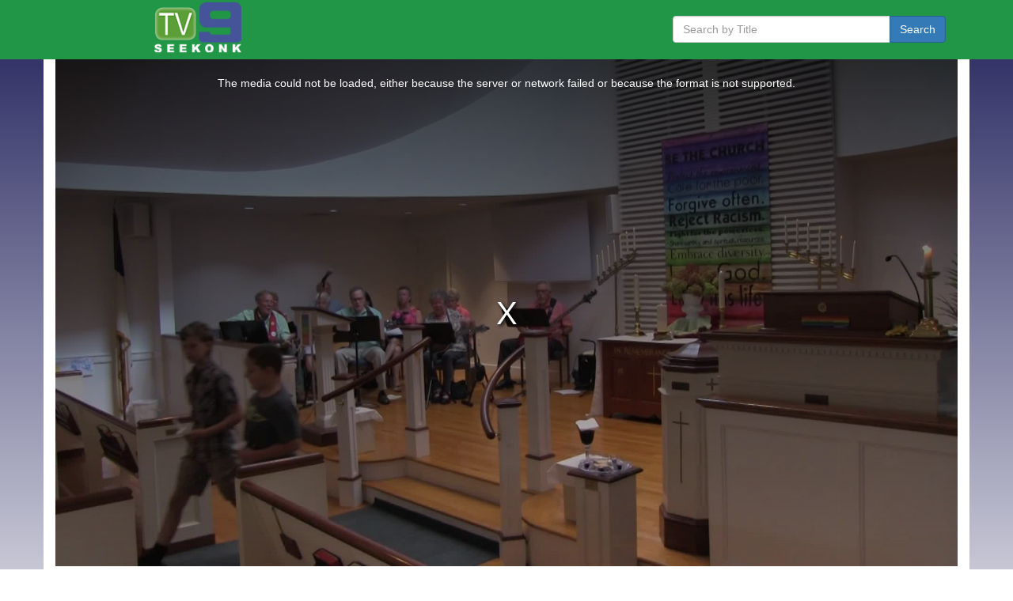

--- FILE ---
content_type: text/html; charset=utf-8
request_url: http://cable9.dyndns.org/CablecastPublicSite/show/8853?site=1
body_size: 9710
content:
<!DOCTYPE html>
<html>
  <head>
    <meta charset="utf-8">
    <meta http-equiv="X-UA-Compatible" content="IE=edge">
    
    <meta name="description" content="">
    <meta name="viewport" content="width=device-width, initial-scale=1">
    
    <link rel="stylesheet" href="/CablecastPublicSite/resources/vendor-d40ab2d86447507d1bddaa12b5322001.css">
    <link rel="stylesheet" href="/CablecastPublicSite/resources/cablecast-public-site-2b45e7bba01c76b29131140803cd74d3.css">

    
<meta name="cablecast-public-site/config/environment" content="%7B%22ember-metrics%22%3A%7B%22includeAdapters%22%3A%5B%22google-analytics-four%22%2C%22google-analytics%22%2C%22console-adapter%22%5D%7D%2C%22routerScroll%22%3A%7B%22scrollWhenIdle%22%3Atrue%7D%2C%22pageTitle%22%3A%7B%22replace%22%3Atrue%7D%2C%22fastboot%22%3A%7B%22hostWhitelist%22%3A%5B%7B%7D%5D%7D%2C%22CC_LOCAL%22%3Atrue%2C%22environment%22%3A%22production%22%2C%22rootURL%22%3A%22%2FCablecastPublicSite%2F%22%2C%22modulePrefix%22%3A%22cablecast-public-site%22%2C%22locationType%22%3A%22auto%22%2C%22EmberENV%22%3A%7B%22FEATURES%22%3A%7B%7D%2C%22EXTEND_PROTOTYPES%22%3A%7B%22Date%22%3Afalse%7D%2C%22_APPLICATION_TEMPLATE_WRAPPER%22%3Afalse%2C%22_DEFAULT_ASYNC_OBSERVERS%22%3Atrue%2C%22_JQUERY_INTEGRATION%22%3Afalse%2C%22_TEMPLATE_ONLY_GLIMMER_COMPONENTS%22%3Atrue%7D%2C%22APP%22%3A%7B%22name%22%3A%22cablecast-public-site%22%2C%22version%22%3A%220.0.0%2B0e1cdaeb%22%7D%2C%22CCSServer%22%3A%22https%3A%2F%2Fcloud.cablecast.tv%22%2C%22ember-cli-mirage%22%3A%7B%22usingProxy%22%3Afalse%2C%22useDefaultPassthroughs%22%3Atrue%7D%2C%22exportApplicationGlobal%22%3Afalse%7D" />
<!-- EMBER_CLI_FASTBOOT_TITLE -->  <meta name="ember-cli-head-start" content><link rel="stylesheet" href="/CablecastPublicSite/colors-1.css">
<meta name="twitter:card" content="summary_large_image">
<meta name="twitter:title" content="Seekonk Congregational Church">
<meta name="twitter:description" content="Seekonk Congregational Church">
  <meta name="twitter:image" content="https://seekonk.cablecast.tv/cablecastapi/dynamicthumbnails/14423">
<meta property="fb:app_id" content="966242223397117">
<meta property="og:type" content="video.episode">
<meta property="og:title" content="Seekonk Congregational Church">
  <meta property="og:description" content="Seekonk Congregational Church">
  <meta property="og:image" content="https://seekonk.cablecast.tv/cablecastapi/dynamicthumbnails/14423">
<meta property="og:url" content="http//cable9.dyndns.org/CablecastPublicSite/show/8853?site=1">
  <script type="application/ld+json">
    {"@context":"http://schema.org","@type":"TVClip","thumbnailUrl":"https://seekonk.cablecast.tv/cablecastapi/dynamicthumbnails/14423","headline":"Seekonk Congregational Church"}
  </script>
<meta name="ember-cli-head-end" content>
<title>Seekonk Congregational Church</title>
 

    
  </head>
  <body>
    <script type="x/boundary" id="fastboot-body-start"></script>
  <!---->
<nav class="main-nav-menu">
  <div id="header">
    <div class="container">
      <div class="row">
        <div class="col-xs-12 col-sm-4">
          <div class="header-logo-wrapper">
            <a href="/CablecastPublicSite/?site=1" id="ember659073" class="ember-view main">
                <img src="/cablecastapi/dynamicthumbnails/1?d=400x75&amp;fit_mode=scale" class="header-logo-img" alt="Site Logo">
            </a>
          </div>
        </div>
        <div class="col-xs-12 col-sm-4 pull-right">
          <div class="row">
            <div class="col-xs-12 header-controls pull-right">
<!---->              <form>
                <div class="input-group header-controls-search-wrapper">
                  <input placeholder="Search by Title" id="ember659075" class="ember-text-field ember-view form-control" type="text">
                  <span class="input-group-btn">
                    <button class="btn btn-search" type="submit">
                      Search
                    </button>
                  </span>
                </div>
              </form>
            </div>
          </div>
        </div>
      </div>
    </div>
  </div>
</nav>
<div class="container-wrapper">
  <div class="container">
    
  <div class="row show-page show-page-last-row">
    <div class="col-sm-12">
        <div class="embed-responsive embed-responsive-16by9">
          <iframe class="trms-player" type="text/html" width="360" height="240" src="https://seekonk.cablecast.tv/cablecastapi/embed?show_id=8853" webkitAllowFullScreen mozallowfullscreen allowfullscreen frameborder="0"></iframe>
        </div>
    </div>
  </div>
  <div class="row show-page">
    <div class="col-sm-12">
      <h2 class="show-page-header">
        Seekonk Congregational Church
      </h2>
      <div class="show-page-social-links">
        <button id="ember659078" class="fb-share-button share-button adaptive-button ember-view"><div class="fb-div">
  <svg viewbox="0 0 448 512" xmlns="http://www.w3.org/2000/svg" role="img" aria-hidden="true" data-icon="facebook-square" data-prefix="fab" id="ember659079" class="svg-inline--fa fa-facebook-square fa-w-14 fa-lg  undefined ember-view"><path fill="currentColor" d="M400 32H48A48 48 0 0 0 0 80v352a48 48 0 0 0 48 48h137.25V327.69h-63V256h63v-54.64c0-62.15 37-96.48 93.67-96.48 27.14 0 55.52 4.84 55.52 4.84v61h-31.27c-30.81 0-40.42 19.12-40.42 38.73V256h68.78l-11 71.69h-57.78V480H400a48 48 0 0 0 48-48V80a48 48 0 0 0-48-48z"></path>
</svg>
  <span>Share</span>
</div>
</button>
        <button id="ember659080" class="twitter-share-button share-button adaptive-button ember-view"><div class="twitter-div">
  <svg viewbox="0 0 512 512" xmlns="http://www.w3.org/2000/svg" role="img" aria-hidden="true" data-icon="twitter" data-prefix="fab" id="ember659081" class="svg-inline--fa fa-twitter fa-w-16 fa-lg  undefined ember-view"><path fill="currentColor" d="M459.37 151.716c.325 4.548.325 9.097.325 13.645 0 138.72-105.583 298.558-298.558 298.558-59.452 0-114.68-17.219-161.137-47.106 8.447.974 16.568 1.299 25.34 1.299 49.055 0 94.213-16.568 130.274-44.832-46.132-.975-84.792-31.188-98.112-72.772 6.498.974 12.995 1.624 19.818 1.624 9.421 0 18.843-1.3 27.614-3.573-48.081-9.747-84.143-51.98-84.143-102.985v-1.299c13.969 7.797 30.214 12.67 47.431 13.319-28.264-18.843-46.781-51.005-46.781-87.391 0-19.492 5.197-37.36 14.294-52.954 51.655 63.675 129.3 105.258 216.365 109.807-1.624-7.797-2.599-15.918-2.599-24.04 0-57.828 46.782-104.934 104.934-104.934 30.213 0 57.502 12.67 76.67 33.137 23.715-4.548 46.456-13.32 66.599-25.34-7.798 24.366-24.366 44.833-46.132 57.827 21.117-2.273 41.584-8.122 60.426-16.243-14.292 20.791-32.161 39.308-52.628 54.253z"></path>
</svg>
  <span>Tweet</span>
</div>
</button>
      </div>
    </div>
  </div>
  <div class="row show-page show-page-last-row">
<!----><!---->    
    <div class="col-sm-6" style="padding-bottom: 20px;">
      <h3 class="show-page-airtimes-header">
        Upcoming air times
      </h3>
          There are currently no upcoming air times.
    </div>
  </div>

<div id="ember659082" class="video-manager ember-view"></div>

    <hr>
  </div>
</div>
<div>
  <div class="footer-wrapper">
    <div class="container">
      <div class="row">
        <div class="col-md-8">
          <h1 class="footer-header">
            TV9 Seekonk
          </h1>
          <p>
            Please enjoy every TV9 show On Demand anytime anywhere!
          </p>
            <h2 class="public-site-links-title">
                Browse our other channels
            </h2>
            <div class="channel-stub-container">
                <div class="channel-stub">
  <a href="/CablecastPublicSite/?site=1" class="channel-stub-link">
    <p class="channel-stub-title">
      TV9 Seekonk
    </p>
    <div class="channel-stub-logo">
        <img src="/cablecastapi/dynamicthumbnails/3?d=200x200&amp;fit_mode=scale" class="img img-responsive" alt="Logo">
    </div>
  </a>
</div>
                <div class="channel-stub">
  <a href="/CablecastPublicSite/?site=2" class="channel-stub-link">
    <p class="channel-stub-title">
      Channel 15
    </p>
    <div class="channel-stub-logo">
        <img src="/cablecastapi/dynamicthumbnails/4?d=200x200&amp;fit_mode=scale" class="img img-responsive" alt="Logo">
    </div>
  </a>
</div>
            </div>
        </div>
        <div class="col-md-4">
          <h1 class="footer-header">
            Contact Us
          </h1>
          <div>
    <p>
      <strong>
        Call Us:
      </strong>
      <a href="tel:1-508-336-6770">
        1-508-336-6770
      </a>
    </p>
    <p>
      <strong>
        Email Us:
      </strong>
      <a href="mailto:contactus@tv9seekonk.com">
        contactus@tv9seekonk.com
      </a>
    </p>
  <h3>
    Connect With Us
  </h3>
<!---->    <a class="social-link" href="http://www.facebook.com/https://www.facebook.com/TV9-Seekonk-125030840881178/?fref=ts" alt="Open Facebook in a new window" target="=_blank" rel="noopener">
      <img src="/CablecastPublicSite/images/facebook-89838b5c6fb10efb3a4264b1784b9085.png" alt="Facebook Icon">
    </a>
    <a class="social-link" href="www.tv9seekonk.com" alt="Open our blog in a new window" target="_blank" rel="noopener noreferrer">
      <img src="/CablecastPublicSite/images/website-399b66fa73f4a96ca22e7b16888c30fd.png" alt="Website Image">
    </a>
<!----></div>
        </div>
      </div>
    </div>
  </div>
</div>

<script type="x/boundary" id="fastboot-body-end"></script>

    <script src="/CablecastPublicSite/resources/vendor-b940108b511c7bfcc03f3e71b05930ee.js"></script>
    <script src="/CablecastPublicSite/resources/cablecast-public-site-25c0431f451bcb2f613f33b7fdb3572c.js"></script>

    
  </body>
</html>


--- FILE ---
content_type: text/html; charset=utf-8
request_url: https://seekonk.cablecast.tv/cablecastapi/embed?show_id=8853
body_size: 2418
content:

<!DOCTYPE html>
<html>
    <head>
        <link href="/CablecastAPI/Content/video-js/video-js.css?v=6DXt0F4H5jN8dL6g9b5sm_XTiV9vJV_mHZQNRjUwsRI1" rel="stylesheet"/>

    </head>
    <script>
        window.TRMS = {
          vodId: 4529,
          siteId: '8644807d-495a-4168-87f6-51b7ea033c47',
          show: {"location":22,"id":8853,"ageRating":0,"title":"Seekonk Congregational Church","category":null,"comments":null,"bugText":"","cgExempt":false,"contentRating":0,"crawlLength":3173,"crawlText":"","custom1":null,"custom2":null,"custom3":null,"custom4":null,"custom5":null,"custom6":null,"custom7":null,"custom8":null,"eventDate":"2023-09-11T10:44:35.06-04:00","lastModified":"2023-09-19T15:06:29.147-04:00","liveIpExempt":false,"localId":null,"podcastExempt":false,"producer":null,"project":null,"reels":[9991],"vods":[4529],"cgTitle":"Seekonk Congregational Church","runCount":7,"thumbnailImage":{"url":"https://seekonk.cablecast.tv/cablecastapi/dynamicthumbnails/14423"},"thumbnail":14423,"thumbnailOptions":[14423,14424,14425,14426,14427],"customFields":[],"showFiles":[],"firstRuns":[701012],"totalRunTime":3173,"killDateStart":null,"killDateEnd":null,"modified":"2023-09-11T10:49:26.957-04:00","created":"2023-09-11T10:44:46.207-04:00","generateCaptions":false,"captionLanguage":"en-US","captionProvider":"","captionVocabulary":null,"hasCaptions":false,"isOnReflectPlus":false,"showThumbnails":["14423-small","14423-medium","14423-large"]},
          reflectBase: 'https://api.cablecast.tv'
        };
    </script>
    <body style="margin:0;padding:0;width:100%;height:100%;overflow:hidden;position:absolute;border:0;">
            <video-js id='player' controls poster="https://seekonk.cablecast.tv/cablecastapi/dynamicthumbnails/14423" style="width:100%; height: 100%;" class='video-js vjs-default-skin vjs-big-play-centered has-poster'>
                    <source src="https://seekonk.cablecast.tv/store-2/8853-seekonk-church-1-v1/vod.m3u8" type="application/x-mpegURL" />
            </video-js>
<script src="/CablecastAPI/bundles/jquery?v=1A_Qqa6eu1hIFc9O--lfxRqvbqGj9Zd6uAr93zLdrWM1"></script>
        <script type="text/javascript" src="https://api.cablecast.tv/bundles/reflect"></script>
<script src="/CablecastAPI/Content/video-js/video.js"></script>
<script src="/CablecastAPI/bundles/vod?v=MRCX0wRt-Obz4EMCdU_Uz4WWih7SjEjMh0vAJWJM9ok1"></script>
    </body>
</html>


--- FILE ---
content_type: text/html; charset=utf-8
request_url: https://seekonk.cablecast.tv/cablecastapi/embed?show_id=8853
body_size: 2418
content:

<!DOCTYPE html>
<html>
    <head>
        <link href="/CablecastAPI/Content/video-js/video-js.css?v=6DXt0F4H5jN8dL6g9b5sm_XTiV9vJV_mHZQNRjUwsRI1" rel="stylesheet"/>

    </head>
    <script>
        window.TRMS = {
          vodId: 4529,
          siteId: '8644807d-495a-4168-87f6-51b7ea033c47',
          show: {"location":22,"id":8853,"ageRating":0,"title":"Seekonk Congregational Church","category":null,"comments":null,"bugText":"","cgExempt":false,"contentRating":0,"crawlLength":3173,"crawlText":"","custom1":null,"custom2":null,"custom3":null,"custom4":null,"custom5":null,"custom6":null,"custom7":null,"custom8":null,"eventDate":"2023-09-11T10:44:35.06-04:00","lastModified":"2023-09-19T15:06:29.147-04:00","liveIpExempt":false,"localId":null,"podcastExempt":false,"producer":null,"project":null,"reels":[9991],"vods":[4529],"cgTitle":"Seekonk Congregational Church","runCount":7,"thumbnailImage":{"url":"https://seekonk.cablecast.tv/cablecastapi/dynamicthumbnails/14423"},"thumbnail":14423,"thumbnailOptions":[14423,14424,14425,14426,14427],"customFields":[],"showFiles":[],"firstRuns":[701012],"totalRunTime":3173,"killDateStart":null,"killDateEnd":null,"modified":"2023-09-11T10:49:26.957-04:00","created":"2023-09-11T10:44:46.207-04:00","generateCaptions":false,"captionLanguage":"en-US","captionProvider":"","captionVocabulary":null,"hasCaptions":false,"isOnReflectPlus":false,"showThumbnails":["14423-small","14423-medium","14423-large"]},
          reflectBase: 'https://api.cablecast.tv'
        };
    </script>
    <body style="margin:0;padding:0;width:100%;height:100%;overflow:hidden;position:absolute;border:0;">
            <video-js id='player' controls poster="https://seekonk.cablecast.tv/cablecastapi/dynamicthumbnails/14423" style="width:100%; height: 100%;" class='video-js vjs-default-skin vjs-big-play-centered has-poster'>
                    <source src="https://seekonk.cablecast.tv/store-2/8853-seekonk-church-1-v1/vod.m3u8" type="application/x-mpegURL" />
            </video-js>
<script src="/CablecastAPI/bundles/jquery?v=1A_Qqa6eu1hIFc9O--lfxRqvbqGj9Zd6uAr93zLdrWM1"></script>
        <script type="text/javascript" src="https://api.cablecast.tv/bundles/reflect"></script>
<script src="/CablecastAPI/Content/video-js/video.js"></script>
<script src="/CablecastAPI/bundles/vod?v=MRCX0wRt-Obz4EMCdU_Uz4WWih7SjEjMh0vAJWJM9ok1"></script>
    </body>
</html>


--- FILE ---
content_type: text/css
request_url: http://cable9.dyndns.org/CablecastPublicSite/colors-1.css
body_size: 3258
content:
body {background:#ffffff;color:#293239;}#header {background-color:#219646;}h1 ,h2 ,h3 ,h4 ,h5 ,h6 {color:#293239;}.show-page {color:#000000;}.show-page h1 ,.show-page h2 ,.show-page h3 ,.show-page h4 ,.show-page h5 ,.show-page h6 {color:#000000;}.schedule-header {color:#293239;}.schedule-date-picker {color:#293239;}.watch-now-header {color:#293239;}.podcasts-header {color:#293239;}.primary-background {background-color:#e8e8f0;}.big-list {background-color:#ffffff;}#main {color:#293239;}.main-background {background-image:-webkit-gradient(linear, left top, left bottom, color-stop(0, #343469), color-stop(1, #ffffff));background-image:-o-linear-gradient(bottom, #343469 0%, #ffffff 100%);background-image:-moz-linear-gradient(bottom, #343469 0%, #ffffff 100%);background-image:-webkit-linear-gradient(bottom, #343469 0%, #ffffff 100%);background-image:-ms-linear-gradient(bottom, #343469 0%, #ffffff 100%);background-image:linear-gradient(to bottom, #343469 0%, #ffffff 100%);}.live-stream-name {color:#293239;}.show-wrapper {background-color:#e8e8f0;}.container-wrapper {background-image:linear-gradient(#343469, #ffffff);}#main {color:#293239;}.schedule-container a {color:#293239;}.liveStreamName {color:#293239;}.schedule .front-page .schedule-title ,.schedule .desktop-schedule .schedule-title {color:#293239;}.schedule .schedule-title {color:#293239;}.schedule .event-date {color:#293239;}.footer-wrapper ,.footer-header ,.public-site-links-title {color:#293239;}.show-link ,.show-link:hover ,.show-link:active {color:#293239;}.btn-watch {color:#ffffff;background-color:#2fb566;border-color:#248d4e;}.btn-search {color:#ffffff;background-color:#337ab7;border-color:#28618f;}.btn-schedule ,.btn-schedule:hover ,.btn-schedule:active ,.btn-schedule:focus {color:#ffffff;background-color:#337ab7;border-color:#28618f;}.plaque>a {color:white;text-decoration:none;}.plaque > a :hover {color:black;}.plaque-content {background:#a2abb3;border:1px solid #bec4ca;}.plaque-content.now {background:#2fb566;border:1px solid #248d4e;}.gallery-title-wrapper {background-color:#219646;}.gallery-title-header {color:#ffffff;}.gallery-show-all-link {color:#ffffff;}.gallery-wrapper {background-color:#e8e8f0;color:#293239;}.gallery-wrapper .show-stub-property {color:#293239;}.show-stub-title-link {color:#293239;}.show-hit-highlight {background-color:#c8fed4;}.show-hit-link {color:#293239;}.show-page-header ,.search-results-header {color:#293239;}.show-details {background-color:#e8e8f0;color:#293239;}.schedule-wrapper ,.show-player {background-color:#e8e8f0;}.show-details h3 {color:#293239;}.vod-chapters-chapter.active {background-color:#ffffff;}.search {color:#293239;background-color:#e8e8f0;}.play-icon-link {color:#2fb566;}.watch-now-page ,.show-page ,.search-page ,.schedule-page {background-color:#ffffff;}.podcasts {background-color:#ffffff;}.podcasts-list {color:#293239;}.watch-now-player-wrapper {background-color:#e8e8f0;}.pagination>li>a ,.pagination>li>span {color:#293239;}.pagination>.active>a ,.pagination>.active>span ,.pagination>.active>a:hover ,.pagination>.active>span:hover ,.pagination>.active>a:focus ,.pagination>.active>span:focus {background-color:#337ab7;border-color:#337ab7;}.podcast-card {color:#293239;border:1px #293239 solid;}

--- FILE ---
content_type: application/javascript
request_url: http://cable9.dyndns.org/CablecastPublicSite/resources/cablecast-public-site-25c0431f451bcb2f613f33b7fdb3572c.js
body_size: 167947
content:
"use strict"
define("cablecast-public-site/adapters/-json-api",["exports","@ember-data/adapter/json-api"],(function(e,t){Object.defineProperty(e,"__esModule",{value:!0}),Object.defineProperty(e,"default",{enumerable:!0,get:function(){return t.default}})})),define("cablecast-public-site/adapters/application",["exports","@babel/runtime/helpers/esm/initializerDefineProperty","@babel/runtime/helpers/esm/classCallCheck","@babel/runtime/helpers/esm/createClass","@babel/runtime/helpers/esm/assertThisInitialized","@babel/runtime/helpers/esm/inherits","@babel/runtime/helpers/esm/createSuper","@babel/runtime/helpers/esm/defineProperty","@babel/runtime/helpers/esm/applyDecoratedDescriptor","@babel/runtime/helpers/esm/initializerWarningHelper","@ember-data/adapter/rest","cablecast-public-site/config/environment"],(function(e,t,r,a,l,n,s,i,o,u,c,p){var d,m,f,b
Object.defineProperty(e,"__esModule",{value:!0}),e.default=void 0
var h=(d=Ember.inject.service,m=Ember.computed("fastboot.isFastBoot"),f=function(e){(0,n.default)(u,e)
var o=(0,s.default)(u)
function u(){var e;(0,r.default)(this,u)
for(var a=arguments.length,n=new Array(a),s=0;s<a;s++)n[s]=arguments[s]
return e=o.call.apply(o,[this].concat(n)),(0,t.default)((0,l.default)(e),"fastboot",b,(0,l.default)(e)),(0,i.default)((0,l.default)(e),"namespace","api"),e}return(0,a.default)(u,[{key:"host",get:function(){return"production"===p.default.environment&&this.get("fastboot.isFastBoot")?p.default.CCSServer:"development"===p.default.environment&&this.get("fastboot.isFastBoot")||"development"===p.default.environment?"http://localhost:4200":void 0}}]),u}(c.default),b=(0,o.default)(f.prototype,"fastboot",[d],{configurable:!0,enumerable:!0,writable:!0,initializer:null}),(0,o.default)(f.prototype,"host",[m],Object.getOwnPropertyDescriptor(f.prototype,"host"),f.prototype),f)
e.default=h})),define("cablecast-public-site/adapters/saved-show-search",["exports","@babel/runtime/helpers/esm/classCallCheck","@babel/runtime/helpers/esm/createClass","@babel/runtime/helpers/esm/inherits","@babel/runtime/helpers/esm/createSuper","cablecast-public-site/adapters/application"],(function(e,t,r,a,l,n){Object.defineProperty(e,"__esModule",{value:!0}),e.default=void 0
var s=function(e){(0,a.default)(s,e)
var n=(0,l.default)(s)
function s(){return(0,t.default)(this,s),n.apply(this,arguments)}return(0,r.default)(s,[{key:"pathForType",value:function(){return"shows/search/advanced"}}]),s}(n.default)
e.default=s})),define("cablecast-public-site/adapters/show-file",["exports","@babel/runtime/helpers/esm/classCallCheck","@babel/runtime/helpers/esm/createClass","@babel/runtime/helpers/esm/inherits","@babel/runtime/helpers/esm/createSuper","cablecast-public-site/adapters/application"],(function(e,t,r,a,l,n){Object.defineProperty(e,"__esModule",{value:!0}),e.default=void 0
var s=function(e){(0,a.default)(s,e)
var n=(0,l.default)(s)
function s(){return(0,t.default)(this,s),n.apply(this,arguments)}return(0,r.default)(s,[{key:"pathForType",value:function(){return"show/files"}}]),s}(n.default)
e.default=s})),define("cablecast-public-site/adapters/show",["exports","@babel/runtime/helpers/esm/classCallCheck","@babel/runtime/helpers/esm/createClass","@babel/runtime/helpers/esm/assertThisInitialized","@babel/runtime/helpers/esm/get","@babel/runtime/helpers/esm/getPrototypeOf","@babel/runtime/helpers/esm/inherits","@babel/runtime/helpers/esm/createSuper","@babel/runtime/helpers/esm/defineProperty","cablecast-public-site/adapters/application"],(function(e,t,r,a,l,n,s,i,o,u){Object.defineProperty(e,"__esModule",{value:!0}),e.default=void 0
var c=function(e){(0,s.default)(c,e)
var u=(0,i.default)(c)
function c(){var e;(0,t.default)(this,c)
for(var r=arguments.length,l=new Array(r),n=0;n<r;n++)l[n]=arguments[n]
return e=u.call.apply(u,[this].concat(l)),(0,o.default)((0,a.default)(e),"coalesceFindRequests",!0),e}return(0,r.default)(c,[{key:"buildURL",value:function(e,t,r,a,s){var i=(0,l.default)((0,n.default)(c.prototype),"buildURL",this).call(this,e,t,r,a,s)
switch(a){case"findMany":i+="?include=reel,webfile"}return i}}]),c}(u.default)
e.default=c})),define("cablecast-public-site/app",["exports","@babel/runtime/helpers/esm/createClass","@babel/runtime/helpers/esm/classCallCheck","@babel/runtime/helpers/esm/assertThisInitialized","@babel/runtime/helpers/esm/inherits","@babel/runtime/helpers/esm/createSuper","@babel/runtime/helpers/esm/defineProperty","ember-resolver","ember-load-initializers","cablecast-public-site/config/environment"],(function(e,t,r,a,l,n,s,i,o,u){Object.defineProperty(e,"__esModule",{value:!0}),e.default=void 0
var c=function(e){(0,l.default)(c,e)
var o=(0,n.default)(c)
function c(){var e;(0,r.default)(this,c)
for(var t=arguments.length,l=new Array(t),n=0;n<t;n++)l[n]=arguments[n]
return e=o.call.apply(o,[this].concat(l)),(0,s.default)((0,a.default)(e),"modulePrefix",u.default.modulePrefix),(0,s.default)((0,a.default)(e),"podModulePrefix",u.default.podModulePrefix),(0,s.default)((0,a.default)(e),"Resolver",i.default),e}return(0,t.default)(c)}(Ember.Application)
e.default=c,(0,o.default)(c,u.default.modulePrefix)})),define("cablecast-public-site/breakpoints",["exports"],(function(e){Object.defineProperty(e,"__esModule",{value:!0}),e.default=void 0
e.default={xs:"(min-width: 0px)",sm:"(min-width: 768px)",md:"(min-width: 992px)",lg:"(min-width: 1200px)"}})),define("cablecast-public-site/component-managers/glimmer",["exports","@glimmer/component/-private/ember-component-manager"],(function(e,t){Object.defineProperty(e,"__esModule",{value:!0}),Object.defineProperty(e,"default",{enumerable:!0,get:function(){return t.default}})})),define("cablecast-public-site/components/channel-footer/component",["exports","@babel/runtime/helpers/esm/createClass","@babel/runtime/helpers/esm/classCallCheck","@babel/runtime/helpers/esm/inherits","@babel/runtime/helpers/esm/createSuper","@ember-decorators/component"],(function(e,t,r,a,l,n){var s
Object.defineProperty(e,"__esModule",{value:!0}),e.default=void 0
var i=(0,n.tagName)("")(s=function(e){(0,a.default)(s,e)
var n=(0,l.default)(s)
function s(){return(0,r.default)(this,s),n.apply(this,arguments)}return(0,t.default)(s)}(Ember.Component))||s
e.default=i})),define("cablecast-public-site/components/channel-footer/template",["exports"],(function(e){Object.defineProperty(e,"__esModule",{value:!0}),e.default=void 0
var t=Ember.HTMLBars.template({id:"dNM+ZEjl",block:'{"symbols":["otherSite","@siteConfig","&attrs"],"statements":[[11,"div"],[17,3],[12],[2,"\\n  "],[10,"div"],[14,0,"footer-wrapper"],[12],[2,"\\n    "],[10,"div"],[14,0,"container"],[12],[2,"\\n      "],[10,"div"],[14,0,"row"],[12],[2,"\\n        "],[10,"div"],[14,0,"col-md-8"],[12],[2,"\\n          "],[10,"h1"],[14,0,"footer-header"],[12],[2,"\\n            "],[1,[32,2,["pageShortDescription"]]],[2,"\\n          "],[13],[2,"\\n          "],[10,"p"],[12],[2,"\\n            "],[2,[32,2,["pageDescription"]]],[2,"\\n          "],[13],[2,"\\n"],[6,[37,1],[[30,[36,0],[[32,2,["otherSites","length"]],0],null]],null,[["default"],[{"statements":[[2,"            "],[10,"h2"],[14,0,"public-site-links-title"],[12],[2,"\\n"],[6,[37,1],[[30,[36,0],[[32,2,["otherSites","length"]],1],null]],null,[["default","else"],[{"statements":[[2,"                Browse our other channels\\n"]],"parameters":[]},{"statements":[[2,"                Browse our other channel\\n"]],"parameters":[]}]]],[2,"            "],[13],[2,"\\n            "],[10,"div"],[14,0,"channel-stub-container"],[12],[2,"\\n"],[6,[37,3],[[30,[36,2],[[30,[36,2],[[32,2,["otherSites"]]],null]],null]],null,[["default"],[{"statements":[[2,"                "],[8,"channel-stub",[],[["@otherSite"],[[32,1]]],null],[2,"\\n"]],"parameters":[1]}]]],[2,"            "],[13],[2,"\\n"]],"parameters":[]}]]],[2,"        "],[13],[2,"\\n        "],[10,"div"],[14,0,"col-md-4"],[12],[2,"\\n          "],[10,"h1"],[14,0,"footer-header"],[12],[2,"\\n            Contact Us\\n          "],[13],[2,"\\n          "],[8,"contact-us",[],[["@config","@hasPodcasts"],[[32,2],[32,2,["hasPodcasts"]]]],null],[2,"\\n        "],[13],[2,"\\n      "],[13],[2,"\\n    "],[13],[2,"\\n  "],[13],[2,"\\n"],[13],[2,"\\n"]],"hasEval":false,"upvars":["gt","if","-track-array","each"]}',moduleName:"cablecast-public-site/components/channel-footer/template.hbs"})
e.default=t})),define("cablecast-public-site/components/channel-stub/component",["exports","@babel/runtime/helpers/esm/classCallCheck","@babel/runtime/helpers/esm/createClass","@babel/runtime/helpers/esm/inherits","@babel/runtime/helpers/esm/createSuper","@babel/runtime/helpers/esm/applyDecoratedDescriptor","@ember-decorators/component","cablecast-public-site/config/environment"],(function(e,t,r,a,l,n,s,i){var o,u,c,p,d
Object.defineProperty(e,"__esModule",{value:!0}),e.default=void 0
var m=(o=(0,s.tagName)(""),u=Ember.computed("otherSite.logo","otherSite.squareLogo"),c=Ember.computed,o((d=function(e){(0,a.default)(s,e)
var n=(0,l.default)(s)
function s(){return(0,t.default)(this,s),n.apply(this,arguments)}return(0,r.default)(s,[{key:"logo",get:function(){return this.otherSite.logo||this.otherSite.squareLogo}},{key:"rootURL",get:function(){return i.default.rootURL}}]),s}(Ember.Component),(0,n.default)(d.prototype,"logo",[u],Object.getOwnPropertyDescriptor(d.prototype,"logo"),d.prototype),(0,n.default)(d.prototype,"rootURL",[c],Object.getOwnPropertyDescriptor(d.prototype,"rootURL"),d.prototype),p=d))||p)
e.default=m})),define("cablecast-public-site/components/channel-stub/template",["exports"],(function(e){Object.defineProperty(e,"__esModule",{value:!0}),e.default=void 0
var t=Ember.HTMLBars.template({id:"tMmvmnJk",block:'{"symbols":["&attrs"],"statements":[[11,"div"],[24,0,"channel-stub"],[17,1],[12],[2,"\\n  "],[10,"a"],[15,6,[31,[[32,0,["rootURL"]],"?site=",[34,0,["siteId"]]]]],[14,0,"channel-stub-link"],[12],[2,"\\n    "],[10,"p"],[14,0,"channel-stub-title"],[12],[2,"\\n      "],[1,[35,0,["title"]]],[2,"\\n    "],[13],[2,"\\n    "],[10,"div"],[14,0,"channel-stub-logo"],[12],[2,"\\n"],[6,[37,1],[[32,0,["logo"]]],null,[["default","else"],[{"statements":[[2,"        "],[10,"img"],[15,"src",[31,[[32,0,["logo"]],"?d=200x200&fit_mode=scale"]]],[14,0,"img img-responsive"],[14,"alt","Logo"],[12],[13],[2,"\\n"]],"parameters":[]},{"statements":[[2,"        "],[10,"img"],[15,"src",[31,[[32,0,["rootURL"]],"images/temp-peg-logo-90aa685fe4d358c39f94defb2d1fd0cb.png"]]],[14,0,"img img-responsive"],[14,"alt","Logo"],[12],[13],[2,"\\n"]],"parameters":[]}]]],[2,"    "],[13],[2,"\\n"],[2,"  "],[13],[2,"\\n"],[13]],"hasEval":false,"upvars":["otherSite","if"]}',moduleName:"cablecast-public-site/components/channel-stub/template.hbs"})
e.default=t})),define("cablecast-public-site/components/contact-us/component",["exports","@babel/runtime/helpers/esm/classCallCheck","@babel/runtime/helpers/esm/createClass","@babel/runtime/helpers/esm/assertThisInitialized","@babel/runtime/helpers/esm/inherits","@babel/runtime/helpers/esm/createSuper","@babel/runtime/helpers/esm/defineProperty","@babel/runtime/helpers/esm/applyDecoratedDescriptor","@ember-decorators/component","cablecast-public-site/config/environment"],(function(e,t,r,a,l,n,s,i,o,u){var c,p,d,m
Object.defineProperty(e,"__esModule",{value:!0}),e.default=void 0
var f=(c=(0,o.tagName)(""),p=Ember.computed,c((m=function(e){(0,l.default)(o,e)
var i=(0,n.default)(o)
function o(){var e;(0,t.default)(this,o)
for(var r=arguments.length,l=new Array(r),n=0;n<r;n++)l[n]=arguments[n]
return e=i.call.apply(i,[this].concat(l)),(0,s.default)((0,a.default)(e),"channelContactInfo",null),e}return(0,r.default)(o,[{key:"rootURL",get:function(){return u.default.rootURL}}]),o}(Ember.Component),(0,i.default)(m.prototype,"rootURL",[p],Object.getOwnPropertyDescriptor(m.prototype,"rootURL"),m.prototype),d=m))||d)
e.default=f})),define("cablecast-public-site/components/contact-us/template",["exports"],(function(e){Object.defineProperty(e,"__esModule",{value:!0}),e.default=void 0
var t=Ember.HTMLBars.template({id:"WiEfBDXo",block:'{"symbols":["@config","&attrs","@hasPodcasts"],"statements":[[11,"div"],[17,2],[12],[2,"\\n"],[6,[37,0],[[32,0,["config","phoneNumber"]]],null,[["default"],[{"statements":[[2,"    "],[10,"p"],[12],[2,"\\n      "],[10,"strong"],[12],[2,"\\n        Call Us:\\n      "],[13],[2,"\\n      "],[10,"a"],[15,6,[31,["tel:",[32,1,["phoneNumber"]]]]],[12],[2,"\\n        "],[1,[32,1,["phoneNumber"]]],[2,"\\n      "],[13],[2,"\\n    "],[13],[2,"\\n"]],"parameters":[]}]]],[6,[37,0],[[32,1,["email"]]],null,[["default"],[{"statements":[[2,"    "],[10,"p"],[12],[2,"\\n      "],[10,"strong"],[12],[2,"\\n        Email Us:\\n      "],[13],[2,"\\n      "],[10,"a"],[15,6,[31,["mailto:",[32,1,["email"]]]]],[12],[2,"\\n        "],[1,[32,1,["email"]]],[2,"\\n      "],[13],[2,"\\n    "],[13],[2,"\\n"]],"parameters":[]}]]],[2,"  "],[10,"h3"],[12],[2,"\\n    Connect With Us\\n  "],[13],[2,"\\n"],[6,[37,0],[[32,1,["twitterUrl"]]],null,[["default"],[{"statements":[[2,"    "],[10,"a"],[14,0,"social-link"],[15,6,[31,["http://www.twitter.com/",[32,1,["twitterUrl"]]]]],[14,"alt","Open Twitter in a new window"],[14,"target","_blank"],[14,"rel","noopener noreferrer"],[12],[2,"\\n      "],[10,"img"],[15,"src",[31,[[32,0,["rootURL"]],"images/twitter-716ad6a2bfc4b333b969ba3216e997c4.png"]]],[14,"alt","Twitter Icon"],[12],[13],[2,"\\n    "],[13],[2,"\\n"]],"parameters":[]}]]],[6,[37,0],[[32,1,["facebookUrl"]]],null,[["default"],[{"statements":[[2,"    "],[10,"a"],[14,0,"social-link"],[15,6,[31,["http://www.facebook.com/",[32,1,["facebookUrl"]]]]],[14,"alt","Open Facebook in a new window"],[14,"target","=_blank"],[14,"rel","noopener"],[12],[2,"\\n      "],[10,"img"],[15,"src",[31,[[32,0,["rootURL"]],"images/facebook-89838b5c6fb10efb3a4264b1784b9085.png"]]],[14,"alt","Facebook Icon"],[12],[13],[2,"\\n    "],[13],[2,"\\n"]],"parameters":[]}]]],[6,[37,0],[[32,1,["blogUrl"]]],null,[["default"],[{"statements":[[2,"    "],[10,"a"],[14,0,"social-link"],[15,6,[32,1,["blogUrl"]]],[14,"alt","Open our blog in a new window"],[14,"target","_blank"],[14,"rel","noopener noreferrer"],[12],[2,"\\n      "],[10,"img"],[15,"src",[31,[[32,0,["rootURL"]],"images/website-399b66fa73f4a96ca22e7b16888c30fd.png"]]],[14,"alt","Website Image"],[12],[13],[2,"\\n    "],[13],[2,"\\n"]],"parameters":[]}]]],[6,[37,0],[[32,3]],null,[["default"],[{"statements":[[2,"    "],[8,"link-to",[[24,0,"social-link"]],[["@route"],["podcasts"]],[["default"],[{"statements":[[2,"\\n      "],[10,"img"],[15,"src",[31,[[32,0,["rootURL"]],"images/podcast-96c1418494bea1e3f375f73212a25364.png"]]],[14,"alt","Podcast Icon"],[12],[13],[2,"\\n    "]],"parameters":[]}]]],[2,"\\n"]],"parameters":[]}]]],[13]],"hasEval":false,"upvars":["if"]}',moduleName:"cablecast-public-site/components/contact-us/template.hbs"})
e.default=t})),define("cablecast-public-site/components/email-share-button",["exports","ember-social-share/components/email-share-button"],(function(e,t){Object.defineProperty(e,"__esModule",{value:!0}),Object.defineProperty(e,"default",{enumerable:!0,get:function(){return t.default}})})),define("cablecast-public-site/components/fa-icon",["exports","@fortawesome/ember-fontawesome/components/fa-icon"],(function(e,t){Object.defineProperty(e,"__esModule",{value:!0}),Object.defineProperty(e,"default",{enumerable:!0,get:function(){return t.default}})})),define("cablecast-public-site/components/fb-share-button",["exports","ember-social-share/components/fb-share-button"],(function(e,t){Object.defineProperty(e,"__esModule",{value:!0}),Object.defineProperty(e,"default",{enumerable:!0,get:function(){return t.default}})})),define("cablecast-public-site/components/gplus-share-button",["exports","ember-social-share/components/gplus-share-button"],(function(e,t){Object.defineProperty(e,"__esModule",{value:!0}),Object.defineProperty(e,"default",{enumerable:!0,get:function(){return t.default}})})),define("cablecast-public-site/components/head-content",["exports","@babel/runtime/helpers/esm/initializerDefineProperty","@babel/runtime/helpers/esm/createClass","@babel/runtime/helpers/esm/classCallCheck","@babel/runtime/helpers/esm/assertThisInitialized","@babel/runtime/helpers/esm/inherits","@babel/runtime/helpers/esm/createSuper","@babel/runtime/helpers/esm/defineProperty","@babel/runtime/helpers/esm/applyDecoratedDescriptor","@babel/runtime/helpers/esm/initializerWarningHelper","@glimmer/component","cablecast-public-site/templates/head"],(function(e,t,r,a,l,n,s,i,o,u,c,p){var d,m,f
Object.defineProperty(e,"__esModule",{value:!0}),e.default=void 0
var b=(d=Ember.inject.service("head-data"),m=function(e){(0,n.default)(o,e)
var i=(0,s.default)(o)
function o(){var e;(0,a.default)(this,o)
for(var r=arguments.length,n=new Array(r),s=0;s<r;s++)n[s]=arguments[s]
return e=i.call.apply(i,[this].concat(n)),(0,t.default)((0,l.default)(e),"model",f,(0,l.default)(e)),e}return(0,r.default)(o)}(c.default),f=(0,o.default)(m.prototype,"model",[d],{configurable:!0,enumerable:!0,writable:!0,initializer:null}),m)
e.default=b,Ember._setComponentTemplate(p.default,b)})),define("cablecast-public-site/components/head-layout",["exports","ember-cli-head/components/head-layout"],(function(e,t){Object.defineProperty(e,"__esModule",{value:!0}),Object.defineProperty(e,"default",{enumerable:!0,get:function(){return t.default}})})),define("cablecast-public-site/components/linkedin-share-button",["exports","ember-social-share/components/linkedin-share-button"],(function(e,t){Object.defineProperty(e,"__esModule",{value:!0}),Object.defineProperty(e,"default",{enumerable:!0,get:function(){return t.default}})})),define("cablecast-public-site/components/loading-spinner/component",["exports","@babel/runtime/helpers/esm/createClass","@babel/runtime/helpers/esm/classCallCheck","@babel/runtime/helpers/esm/inherits","@babel/runtime/helpers/esm/createSuper","@ember-decorators/component"],(function(e,t,r,a,l,n){var s
Object.defineProperty(e,"__esModule",{value:!0}),e.default=void 0
var i=(0,n.tagName)("")(s=function(e){(0,a.default)(s,e)
var n=(0,l.default)(s)
function s(){return(0,r.default)(this,s),n.apply(this,arguments)}return(0,t.default)(s)}(Ember.Component))||s
e.default=i})),define("cablecast-public-site/components/loading-spinner/template",["exports"],(function(e){Object.defineProperty(e,"__esModule",{value:!0}),e.default=void 0
var t=Ember.HTMLBars.template({id:"YziK4RSn",block:'{"symbols":["&attrs"],"statements":[[11,"div"],[24,0,"loading-spinner"],[17,1],[12],[2,"\\n"],[2,"\\n  "],[10,"i"],[14,0,"fa fa-circle-o-notch fa-spin fa-5x fa-fw"],[12],[13],[2,"\\n  "],[10,"span"],[14,0,"sr-only"],[12],[2,"Loading..."],[13],[2,"\\n"],[13]],"hasEval":false,"upvars":[]}',moduleName:"cablecast-public-site/components/loading-spinner/template.hbs"})
e.default=t})),define("cablecast-public-site/components/nav-menu/component",["exports","@babel/runtime/helpers/esm/classCallCheck","@babel/runtime/helpers/esm/createClass","@babel/runtime/helpers/esm/inherits","@babel/runtime/helpers/esm/createSuper","@babel/runtime/helpers/esm/applyDecoratedDescriptor","@ember-decorators/component","cablecast-public-site/config/environment"],(function(e,t,r,a,l,n,s,i){var o,u,c,p,d,m
Object.defineProperty(e,"__esModule",{value:!0}),e.default=void 0
var f=(o=(0,s.tagName)(""),u=Ember.computed,c=Ember._action,p=Ember._action,o((m=function(e){(0,a.default)(s,e)
var n=(0,l.default)(s)
function s(){return(0,t.default)(this,s),n.apply(this,arguments)}return(0,r.default)(s,[{key:"rootURL",get:function(){return i.default.rootURL}},{key:"search",value:function(e){this.onSearch(e)}},{key:"watch",value:function(e){this.onSearch(e)}}]),s}(Ember.Component),(0,n.default)(m.prototype,"rootURL",[u],Object.getOwnPropertyDescriptor(m.prototype,"rootURL"),m.prototype),(0,n.default)(m.prototype,"search",[c],Object.getOwnPropertyDescriptor(m.prototype,"search"),m.prototype),(0,n.default)(m.prototype,"watch",[p],Object.getOwnPropertyDescriptor(m.prototype,"watch"),m.prototype),d=m))||d)
e.default=f})),define("cablecast-public-site/components/nav-menu/template",["exports"],(function(e){Object.defineProperty(e,"__esModule",{value:!0}),e.default=void 0
var t=Ember.HTMLBars.template({id:"ZbpQ4Jc7",block:'{"symbols":["@siteConfig","&attrs"],"statements":[[11,"nav"],[24,0,"main-nav-menu"],[17,2],[12],[2,"\\n  "],[10,"div"],[14,1,"header"],[12],[2,"\\n    "],[10,"div"],[14,0,"container"],[12],[2,"\\n      "],[10,"div"],[14,0,"row"],[12],[2,"\\n        "],[10,"div"],[14,0,"col-xs-12 col-sm-4"],[12],[2,"\\n          "],[10,"div"],[14,0,"header-logo-wrapper"],[12],[2,"\\n            "],[8,"link-to",[[24,0,"main"]],[["@route","@query"],["index",[30,[36,1],null,[["site"],[[35,0,["siteId"]]]]]]],[["default"],[{"statements":[[2,"\\n"],[6,[37,2],[[32,1,["logo"]]],null,[["default","else"],[{"statements":[[2,"                "],[10,"img"],[15,"src",[31,[[32,1,["logo"]],"?d=400x75&fit_mode=scale"]]],[14,0,"header-logo-img"],[14,"alt","Site Logo"],[12],[13],[2,"\\n"]],"parameters":[]},{"statements":[[2,"                "],[10,"img"],[15,"src",[31,[[32,0,["rootURL"]],"images/temp-peg-logo-90aa685fe4d358c39f94defb2d1fd0cb.png"]]],[14,0,"header-logo-img"],[14,"alt","Site Logo"],[12],[13],[2,"\\n"]],"parameters":[]}]]],[2,"            "]],"parameters":[]}]]],[2,"\\n          "],[13],[2,"\\n        "],[13],[2,"\\n        "],[10,"div"],[14,0,"col-xs-12 col-sm-4 pull-right"],[12],[2,"\\n          "],[10,"div"],[14,0,"row"],[12],[2,"\\n            "],[10,"div"],[14,0,"col-xs-12 header-controls pull-right"],[12],[2,"\\n"],[6,[37,2],[[32,1,["liveEmbedCode"]]],null,[["default"],[{"statements":[[2,"                "],[8,"link-to",[[24,0,"btn btn-watch pull-right"]],[["@route"],["watch-now"]],[["default"],[{"statements":[[2,"\\n                  Watch\\n                "]],"parameters":[]}]]],[2,"\\n"]],"parameters":[]}]]],[2,"              "],[11,"form"],[4,[38,3],[[32,0],"search"],[["on"],["submit"]]],[12],[2,"\\n                "],[10,"div"],[14,0,"input-group header-controls-search-wrapper"],[12],[2,"\\n                  "],[8,"input",[[24,0,"form-control"],[24,"placeholder","Search by Title"]],[["@value"],[[32,0,["tempQuery"]]]],null],[2,"\\n                  "],[10,"span"],[14,0,"input-group-btn"],[12],[2,"\\n                    "],[11,"button"],[24,0,"btn btn-search"],[24,4,"submit"],[4,[38,3],[[32,0],"search",[32,0,["tempQuery"]]],null],[12],[2,"\\n                      Search\\n                    "],[13],[2,"\\n                  "],[13],[2,"\\n                "],[13],[2,"\\n              "],[13],[2,"\\n            "],[13],[2,"\\n          "],[13],[2,"\\n        "],[13],[2,"\\n      "],[13],[2,"\\n    "],[13],[2,"\\n  "],[13],[2,"\\n"],[13]],"hasEval":false,"upvars":["siteConfig","hash","if","action"]}',moduleName:"cablecast-public-site/components/nav-menu/template.hbs"})
e.default=t})),define("cablecast-public-site/components/paginated-show-list/component",["exports","@babel/runtime/helpers/esm/classCallCheck","@babel/runtime/helpers/esm/createClass","@babel/runtime/helpers/esm/inherits","@babel/runtime/helpers/esm/createSuper","@babel/runtime/helpers/esm/applyDecoratedDescriptor","@ember-decorators/component"],(function(e,t,r,a,l,n,s){var i,o,u,c,p,d,m,f
Object.defineProperty(e,"__esModule",{value:!0}),e.default=void 0
var b=(i=(0,s.tagName)(""),o=Ember.computed("page","pageSize"),u=Ember.computed("offset","pageSize"),c=Ember.computed("offset","pageSize","total"),p=Ember.computed("total","pageSize"),d=Ember._action,i((f=function(e){(0,a.default)(s,e)
var n=(0,l.default)(s)
function s(){return(0,t.default)(this,s),n.apply(this,arguments)}return(0,r.default)(s,[{key:"offset",get:function(){return(this.page-1)*this.pageSize}},{key:"firstResult",get:function(){return 1+this.offset}},{key:"lastResult",get:function(){var e=this.total,t=this.offset+this.pageSize
return Math.min(t,e)}},{key:"showPaginationControl",get:function(){return this.total>this.pageSize}},{key:"_goToPage",value:function(e){this.goToPage(e)}}]),s}(Ember.Component),(0,n.default)(f.prototype,"offset",[o],Object.getOwnPropertyDescriptor(f.prototype,"offset"),f.prototype),(0,n.default)(f.prototype,"firstResult",[u],Object.getOwnPropertyDescriptor(f.prototype,"firstResult"),f.prototype),(0,n.default)(f.prototype,"lastResult",[c],Object.getOwnPropertyDescriptor(f.prototype,"lastResult"),f.prototype),(0,n.default)(f.prototype,"showPaginationControl",[p],Object.getOwnPropertyDescriptor(f.prototype,"showPaginationControl"),f.prototype),(0,n.default)(f.prototype,"_goToPage",[d],Object.getOwnPropertyDescriptor(f.prototype,"_goToPage"),f.prototype),m=f))||m)
e.default=b})),define("cablecast-public-site/components/paginated-show-list/template",["exports"],(function(e){Object.defineProperty(e,"__esModule",{value:!0}),e.default=void 0
var t=Ember.HTMLBars.template({id:"+irb8mgB",block:'{"symbols":["result","@pageSize","@page","@total","@terms","@useFullText","@shows","@meta","&attrs","@title","@loading"],"statements":[[11,"div"],[24,0,"paginated-show-list"],[17,9],[12],[2,"\\n  "],[10,"div"],[14,0,"search-page"],[12],[2,"\\n    "],[10,"div"],[14,0,"row"],[12],[2,"\\n      "],[10,"div"],[14,0,"col-xs-12"],[12],[2,"\\n        "],[10,"h1"],[14,0,"search-results-header"],[12],[2,"\\n          "],[1,[32,10]],[13],[2,"\\n          "],[10,"div"],[14,0,"show-display-number"],[12],[2,"\\n"],[6,[37,2],[[32,0,["showPaginationControl"]]],null,[["default","else"],[{"statements":[[2,"            \\n              Displaying\\n              "],[1,[32,0,["firstResult"]]],[2,"\\n              -\\n              "],[1,[32,0,["lastResult"]]],[2,"\\n              of\\n              "],[1,[32,8,["count"]]],[2,"\\n"],[6,[37,2],[[30,[36,5],[[32,8,["count"]],1],null]],null,[["default","else"],[{"statements":[[2,"                result.\\n"]],"parameters":[]},{"statements":[[2,"                results.\\n"]],"parameters":[]}]]],[2,"            \\n"]],"parameters":[]},{"statements":[[2,"            \\n              Displaying\\n              "],[1,[32,7,["length"]]],[2,"\\n"],[6,[37,2],[[30,[36,5],[[32,7,["length"]],1],null]],null,[["default","else"],[{"statements":[[2,"                result.\\n"]],"parameters":[]},{"statements":[[2,"                results.\\n"]],"parameters":[]}]]],[2,"            \\n"]],"parameters":[]}]]],[2,"          "],[13],[2,"\\n      "],[13],[2,"\\n    "],[13],[2,"\\n    "],[10,"div"],[14,0,"show-player clearfix"],[12],[2,"\\n      "],[10,"div"],[14,0,"col-lg-12 u-no-padding"],[12],[2,"\\n"],[6,[37,2],[[32,0,["showPaginationControl"]]],null,[["default"],[{"statements":[[2,"          "],[8,"pagination-control",[[24,0,"text-center"]],[["@onPageSelect","@pageSize","@currentPage","@count"],[[30,[36,0],[[32,0],"_goToPage"],null],[32,2],[32,3],[32,4]]],null],[2,"\\n"]],"parameters":[]}]]],[2,"        "],[10,"div"],[14,0,"show-stub-container"],[12],[2,"\\n"],[6,[37,2],[[32,11]],null,[["default","else"],[{"statements":[[2,"            "],[8,"loading-spinner",[],[[],[]],null],[2,"\\n"]],"parameters":[]},{"statements":[[6,[37,4],[[30,[36,3],[[30,[36,3],[[32,7]],null]],null]],null,[["default","else"],[{"statements":[[6,[37,2],[[32,6]],null,[["default","else"],[{"statements":[[2,"                "],[8,"show-stub-full-text",[],[["@show","@search","@terms"],[[32,1],[34,1],[32,5]]],null],[2,"\\n"]],"parameters":[]},{"statements":[[2,"                "],[8,"show-stub",[],[["@show"],[[32,1]]],null],[2,"\\n"]],"parameters":[]}]]]],"parameters":[1]},{"statements":[[2,"              "],[10,"h3"],[12],[2,"\\n                Your search returned no results.\\n              "],[13],[2,"\\n"]],"parameters":[]}]]]],"parameters":[]}]]],[2,"        "],[13],[2,"\\n"],[6,[37,2],[[32,0,["showPaginationControl"]]],null,[["default"],[{"statements":[[2,"          "],[8,"pagination-control",[[24,0,"text-center"]],[["@onPageSelect","@pageSize","@currentPage","@count"],[[30,[36,0],[[32,0],"_goToPage"],null],[32,2],[32,3],[32,4]]],null],[2,"\\n"]],"parameters":[]}]]],[2,"      "],[13],[2,"\\n    "],[13],[2,"\\n  "],[13],[2,"\\n"],[13]],"hasEval":false,"upvars":["action","search","if","-track-array","each","eq"]}',moduleName:"cablecast-public-site/components/paginated-show-list/template.hbs"})
e.default=t})),define("cablecast-public-site/components/pagination-control/component",["exports","@babel/runtime/helpers/esm/classCallCheck","@babel/runtime/helpers/esm/createClass","@babel/runtime/helpers/esm/assertThisInitialized","@babel/runtime/helpers/esm/inherits","@babel/runtime/helpers/esm/createSuper","@babel/runtime/helpers/esm/defineProperty","@babel/runtime/helpers/esm/applyDecoratedDescriptor","@ember-decorators/component"],(function(e,t,r,a,l,n,s,i,o){var u,c,p,d,m,f,b,h,v,y,g,w,P
Object.defineProperty(e,"__esModule",{value:!0}),e.default=void 0
var _=(u=(0,o.tagName)(""),c=Ember.computed("count","currentPage","maxPageButtons","pageCount","pageSize"),p=Ember.computed("count","pageSize"),d=Ember.computed("pageSize","count"),m=Ember.computed("pages","displayFirstLastAsNumber","showFirstLastButtons"),f=Ember.computed("pages","pageCount","displayFirstLastAsNumber","showFirstLastButtons"),b=Ember.computed("currentPage"),h=Ember.computed("currentPage","pageCount"),v=Ember._action,y=Ember._action,g=Ember._action,u((P=function(e){(0,l.default)(o,e)
var i=(0,n.default)(o)
function o(){var e;(0,t.default)(this,o)
for(var r=arguments.length,l=new Array(r),n=0;n<r;n++)l[n]=arguments[n]
return e=i.call.apply(i,[this].concat(l)),(0,s.default)((0,a.default)(e),"total",0),(0,s.default)((0,a.default)(e),"pageSize",0),(0,s.default)((0,a.default)(e),"offset",0),(0,s.default)((0,a.default)(e),"maxPageButtons",9),(0,s.default)((0,a.default)(e),"showPrevNextButtons",!0),(0,s.default)((0,a.default)(e),"showFirstLastButtons",!0),(0,s.default)((0,a.default)(e),"displayFirstLastAsNumber",!1),e}return(0,r.default)(o,[{key:"pages",get:function(){var e=[],t=this.pageCount,r=this.currentPage,a=this.maxPageButtons,l=t>=a?a:t,n=1,s=Math.floor(a/2)
t>=r&&(n=r-s),n+l>=t&&(n=t-a+1),n<1&&(n=1)
for(var i=0;i<l;i++){var o=i+n,u={number:o,active:o===r}
e.push(u)}return e}},{key:"hideControl",get:function(){return this.count<=this.pageSize}},{key:"pageCount",get:function(){return Math.ceil(this.count/this.pageSize)}},{key:"hideFirst",get:function(){var e=this.pages,t=this.displayFirstLastAsNumber
return!1===this.showFirstLastButtons||t&&e.findBy("number",1)}},{key:"hideLast",get:function(){var e=this.pages,t=this.displayFirstLastAsNumber,r=this.pageCount
return!1===this.showFirstLastButtons||t&&e.findBy("number",r)}},{key:"disablePrev",get:function(){return 1===this.currentPage}},{key:"disableNext",get:function(){return this.currentPage===this.pageCount}},{key:"prev",value:function(){this.currentPage-1>=1&&this.onPageSelect(this.currentPage-1)}},{key:"next",value:function(){this.currentPage+1<=this.pageCount&&this.onPageSelect(this.currentPage+1)}},{key:"gotoPage",value:function(e){this.onPageSelect(e)}}]),o}(Ember.Component),(0,i.default)(P.prototype,"pages",[c],Object.getOwnPropertyDescriptor(P.prototype,"pages"),P.prototype),(0,i.default)(P.prototype,"hideControl",[p],Object.getOwnPropertyDescriptor(P.prototype,"hideControl"),P.prototype),(0,i.default)(P.prototype,"pageCount",[d],Object.getOwnPropertyDescriptor(P.prototype,"pageCount"),P.prototype),(0,i.default)(P.prototype,"hideFirst",[m],Object.getOwnPropertyDescriptor(P.prototype,"hideFirst"),P.prototype),(0,i.default)(P.prototype,"hideLast",[f],Object.getOwnPropertyDescriptor(P.prototype,"hideLast"),P.prototype),(0,i.default)(P.prototype,"disablePrev",[b],Object.getOwnPropertyDescriptor(P.prototype,"disablePrev"),P.prototype),(0,i.default)(P.prototype,"disableNext",[h],Object.getOwnPropertyDescriptor(P.prototype,"disableNext"),P.prototype),(0,i.default)(P.prototype,"prev",[v],Object.getOwnPropertyDescriptor(P.prototype,"prev"),P.prototype),(0,i.default)(P.prototype,"next",[y],Object.getOwnPropertyDescriptor(P.prototype,"next"),P.prototype),(0,i.default)(P.prototype,"gotoPage",[g],Object.getOwnPropertyDescriptor(P.prototype,"gotoPage"),P.prototype),w=P))||w)
e.default=_})),define("cablecast-public-site/components/pagination-control/template",["exports"],(function(e){Object.defineProperty(e,"__esModule",{value:!0}),e.default=void 0
var t=Ember.HTMLBars.template({id:"hRIdkRTh",block:'{"symbols":["page","&attrs"],"statements":[[11,"div"],[17,2],[12],[2,"\\n"],[6,[37,2],[[32,0,["hideControl"]]],null,[["default"],[{"statements":[[2,"    "],[10,"nav"],[12],[2,"\\n      "],[10,"ul"],[14,0,"pagination pagination"],[12],[2,"\\n"],[6,[37,2],[[32,0,["hideFirst"]]],null,[["default"],[{"statements":[[2,"          "],[10,"li"],[12],[2,"\\n            "],[11,"a"],[24,6,"#"],[24,"aria-label","First"],[4,[38,0],[[32,0],"gotoPage",1],null],[12],[2,"\\n"],[6,[37,1],[[32,0,["displayFirstLastAsNumber"]]],null,[["default","else"],[{"statements":[[2,"                1\\n"]],"parameters":[]},{"statements":[[2,"                First\\n"]],"parameters":[]}]]],[2,"            "],[13],[2,"\\n          "],[13],[2,"\\n"]],"parameters":[]}]]],[6,[37,1],[[32,0,["showPrevNextButtons"]]],null,[["default"],[{"statements":[[2,"          "],[10,"li"],[12],[2,"\\n            "],[11,"a"],[24,6,"#"],[24,"aria-label","Previous"],[4,[38,0],[[32,0],"prev"],null],[12],[2,"\\n              "],[10,"span"],[14,"aria-hidden","true"],[12],[2,"\\n                «\\n              "],[13],[2,"\\n            "],[13],[2,"\\n          "],[13],[2,"\\n"]],"parameters":[]}]]],[6,[37,4],[[30,[36,3],[[30,[36,3],[[32,0,["pages"]]],null]],null]],null,[["default"],[{"statements":[[2,"          "],[10,"li"],[15,0,[30,[36,1],[[32,1,["active"]],"active"],null]],[12],[2,"\\n            "],[11,"a"],[24,6,"#"],[4,[38,0],[[32,0],"gotoPage",[32,1,["number"]]],null],[12],[2,"\\n              "],[1,[32,1,["number"]]],[2,"\\n            "],[13],[2,"\\n          "],[13],[2,"\\n"]],"parameters":[1]}]]],[6,[37,1],[[32,0,["showPrevNextButtons"]]],null,[["default"],[{"statements":[[2,"          "],[10,"li"],[12],[2,"\\n            "],[11,"a"],[24,6,"#"],[24,"aria-label","Next"],[4,[38,0],[[32,0],"next"],null],[12],[2,"\\n              "],[10,"span"],[14,"aria-hidden","true"],[12],[2,"\\n                »\\n              "],[13],[2,"\\n            "],[13],[2,"\\n          "],[13],[2,"\\n"]],"parameters":[]}]]],[6,[37,2],[[32,0,["hideLast"]]],null,[["default"],[{"statements":[[2,"          "],[10,"li"],[12],[2,"\\n            "],[11,"a"],[24,6,"#"],[24,"aria-label","First"],[4,[38,0],[[32,0],"gotoPage",[32,0,["pageCount"]]],null],[12],[2,"\\n              "],[10,"span"],[14,"aria-hidden","true"],[12],[2,"\\n"],[6,[37,1],[[32,0,["displayFirstLastAsNumber"]]],null,[["default","else"],[{"statements":[[2,"                  "],[1,[32,0,["pageCount"]]],[2,"\\n"]],"parameters":[]},{"statements":[[2,"                  Last\\n"]],"parameters":[]}]]],[2,"              "],[13],[2,"\\n            "],[13],[2,"\\n          "],[13],[2,"\\n"]],"parameters":[]}]]],[2,"      "],[13],[2,"\\n    "],[13],[2,"\\n"]],"parameters":[]}]]],[13]],"hasEval":false,"upvars":["action","if","unless","-track-array","each"]}',moduleName:"cablecast-public-site/components/pagination-control/template.hbs"})
e.default=t})),define("cablecast-public-site/components/pdf-viewer/component",["exports","@babel/runtime/helpers/esm/classCallCheck","@babel/runtime/helpers/esm/createClass","@babel/runtime/helpers/esm/get","@babel/runtime/helpers/esm/getPrototypeOf","@babel/runtime/helpers/esm/inherits","@babel/runtime/helpers/esm/createSuper","jquery"],(function(e,t,r,a,l,n,s,i){Object.defineProperty(e,"__esModule",{value:!0}),e.default=void 0
var o=function(e){(0,n.default)(u,e)
var o=(0,s.default)(u)
function u(){return(0,t.default)(this,u),o.apply(this,arguments)}return(0,r.default)(u,[{key:"didInsertElement",value:function(){(0,a.default)((0,l.default)(u.prototype),"didInsertElement",this).apply(this,arguments)
var e=this.url,t=this.element.getElementsByClassName("pdf-wrapper")[0],r=new PDFJS.PDFLinkService,n=new PDFJS.PDFViewer({container:t,linkService:r})
window.viewer=n,r.setViewer(n)
var s=new PDFJS.PDFHistory({linkService:r})
r.setHistory(s)
var o=new PDFJS.PDFFindController({pdfViewer:n})
n.setFindController(o),PDFJS.getDocument(e).then((function(e){n.setDocument(e).then((function(){n.currentScaleValue="auto"})),r.setDocument(e),s.initialize(e.fingerprint)})),this.set("pdfViewer",n),(0,i.default)(window).on("resize."+this.elementId,this._handleResizeEvent.bind(this))}},{key:"willDestroyElement",value:function(){(0,a.default)((0,l.default)(u.prototype),"willDestroyElement",this).call(this),(0,i.default)(window).off("resize."+this.elementId)}},{key:"_handleResizeEvent",value:function(){Ember.run.debounce(this,this.rescalePdf,150)}},{key:"rescalePdf",value:function(){this.pdfViewer.currentScaleValue="auto"}}]),u}(Ember.Component)
e.default=o}))
define("cablecast-public-site/components/pdf-viewer/template",["exports"],(function(e){Object.defineProperty(e,"__esModule",{value:!0}),e.default=void 0
var t=Ember.HTMLBars.template({id:"7Tq9VCkG",block:'{"symbols":[],"statements":[[10,"div"],[14,0,"pdf-wrapper"],[12],[2,"\\n  "],[10,"div"],[14,0,"pdfViewer"],[12],[13],[2,"\\n"],[13]],"hasEval":false,"upvars":[]}',moduleName:"cablecast-public-site/components/pdf-viewer/template.hbs"})
e.default=t})),define("cablecast-public-site/components/pikaday-input",["exports","ember-pikaday/components/pikaday-input"],(function(e,t){Object.defineProperty(e,"__esModule",{value:!0}),e.default=void 0
var r=t.default
e.default=r})),define("cablecast-public-site/components/pikaday-inputless",["exports","ember-pikaday/components/pikaday-inputless"],(function(e,t){Object.defineProperty(e,"__esModule",{value:!0}),Object.defineProperty(e,"default",{enumerable:!0,get:function(){return t.default}})})),define("cablecast-public-site/components/podcast-list/component",["exports","@babel/runtime/helpers/esm/createClass","@babel/runtime/helpers/esm/classCallCheck","@babel/runtime/helpers/esm/inherits","@babel/runtime/helpers/esm/createSuper","@ember-decorators/component"],(function(e,t,r,a,l,n){var s
Object.defineProperty(e,"__esModule",{value:!0}),e.default=void 0
var i=(0,n.tagName)("")(s=function(e){(0,a.default)(s,e)
var n=(0,l.default)(s)
function s(){return(0,r.default)(this,s),n.apply(this,arguments)}return(0,t.default)(s)}(Ember.Component))||s
e.default=i})),define("cablecast-public-site/components/podcast-list/template",["exports"],(function(e){Object.defineProperty(e,"__esModule",{value:!0}),e.default=void 0
var t=Ember.HTMLBars.template({id:"1mt2cVEh",block:'{"symbols":["project","&attrs","@list"],"statements":[[11,"div"],[17,2],[12],[2,"\\n  "],[10,"div"],[14,0,"big-list table-responsive"],[12],[2,"\\n    "],[10,"table"],[14,0,"table"],[12],[2,"\\n      "],[10,"colgroup"],[12],[2,"\\n        "],[10,"col"],[14,0,"col-xs-4"],[12],[13],[2,"\\n        "],[10,"col"],[14,0,"col-xs-6"],[12],[13],[2,"\\n        "],[10,"col"],[14,0,"col-xs-2"],[12],[13],[2,"\\n      "],[13],[2,"\\n      "],[10,"thead"],[12],[2,"\\n        "],[10,"tr"],[12],[2,"\\n          "],[10,"th"],[12],[2,"\\n            Name\\n          "],[13],[2,"\\n          "],[10,"th"],[12],[2,"\\n            Description\\n          "],[13],[2,"\\n          "],[10,"th"],[12],[2,"\\n            Links\\n          "],[13],[2,"\\n        "],[13],[2,"\\n      "],[13],[2,"\\n      "],[10,"tbody"],[12],[2,"\\n"],[6,[37,1],[[30,[36,0],[[30,[36,0],[[32,3]],null]],null]],null,[["default"],[{"statements":[[2,"          "],[10,"tr"],[12],[2,"\\n            "],[10,"th"],[14,"scope","row"],[12],[2,"\\n              "],[1,[32,1,["podcastName"]]],[2,"\\n              by\\n              "],[10,"small"],[12],[2,"\\n                "],[1,[32,1,["producer","name"]]],[2,"\\n              "],[13],[2,"\\n            "],[13],[2,"\\n            "],[10,"td"],[12],[2,"\\n              "],[1,[32,1,["podcastDescription"]]],[2,"\\n            "],[13],[2,"\\n            "],[10,"td"],[12],[2,"\\n              "],[10,"a"],[15,6,[32,1,["itunesUrl"]]],[14,0,"btn btn-primary btn-xs"],[14,"target","_blank"],[14,"rel","noopener noreferrer"],[12],[2,"\\n                iTunes\\n              "],[13],[2,"\\n              "],[10,"a"],[15,6,[32,1,["podcastUrl"]]],[14,0,"btn btn-default btn-xs"],[14,"target","_blank"],[14,"rel","noopener noreferrer"],[12],[2,"\\n                XML\\n              "],[13],[2,"\\n            "],[13],[2,"\\n          "],[13],[2,"\\n"]],"parameters":[1]}]]],[2,"      "],[13],[2,"\\n    "],[13],[2,"\\n  "],[13],[2,"\\n"],[13]],"hasEval":false,"upvars":["-track-array","each"]}',moduleName:"cablecast-public-site/components/podcast-list/template.hbs"})
e.default=t})),define("cablecast-public-site/components/preview-schedule/component",["exports","@babel/runtime/helpers/esm/classCallCheck","@babel/runtime/helpers/esm/createClass","@babel/runtime/helpers/esm/inherits","@babel/runtime/helpers/esm/createSuper","@babel/runtime/helpers/esm/applyDecoratedDescriptor","@ember-decorators/component"],(function(e,t,r,a,l,n,s){var i,o,u,c,p
Object.defineProperty(e,"__esModule",{value:!0}),e.default=void 0
var d=(i=(0,s.tagName)(""),o=Ember.computed("runs.[]"),u=Ember.computed("runs.[]"),i((p=function(e){(0,a.default)(s,e)
var n=(0,l.default)(s)
function s(){return(0,t.default)(this,s),n.apply(this,arguments)}return(0,r.default)(s,[{key:"onAirRun",get:function(){return this.runs.find((function(e){var t=new Date(e.runDateTime),r=new Date(e.endDateTime),a=new Date
return t<=a&&r>a}))}},{key:"filteredRuns",get:function(){var e=new Date
return this.runs&&this.runs.length>0?this.runs.filter((function(t){return new Date(t.endDateTime)>=e})).slice(0,8):[]}}]),s}(Ember.Component),(0,n.default)(p.prototype,"onAirRun",[o],Object.getOwnPropertyDescriptor(p.prototype,"onAirRun"),p.prototype),(0,n.default)(p.prototype,"filteredRuns",[u],Object.getOwnPropertyDescriptor(p.prototype,"filteredRuns"),p.prototype),c=p))||c)
e.default=d})),define("cablecast-public-site/components/preview-schedule/template",["exports"],(function(e){Object.defineProperty(e,"__esModule",{value:!0}),e.default=void 0
var t=Ember.HTMLBars.template({id:"4tjjn2dG",block:'{"symbols":["run","&attrs"],"statements":[[11,"div"],[17,2],[12],[2,"\\n  "],[10,"h3"],[14,0,"schedule-preview-header"],[12],[2,"\\n    Schedule\\n  "],[13],[2,"\\n  "],[10,"div"],[14,0,"schedule"],[12],[2,"\\n"],[6,[37,5],[[30,[36,4],[[30,[36,4],[[32,0,["filteredRuns"]]],null]],null]],null,[["default"],[{"statements":[[2,"      "],[10,"div"],[14,0,"schedule-row clearfix"],[12],[2,"\\n        "],[10,"div"],[14,0,"plaque"],[12],[2,"\\n"],[6,[37,3],[[30,[36,2],[[32,1],[32,0,["onAirRun"]]],null]],null,[["default","else"],[{"statements":[[2,"            "],[3," TODO live\\n            <LinkTo\\n              @route=\\"watch-now\\"\\n              @model={{@channel.liveUrl}}\\n              @alt={{this.onAirRun.show.title}}\\n              class=\\"live-stream-name\\">\\n              <div class=\\"plaque-content now\\">\\n                Now\\n              </div>\\n            </LinkTo>\\n            "],[2,"\\n            "],[10,"div"],[14,0,"plaque-content now"],[12],[2,"\\n              Now\\n            "],[13],[2,"\\n"]],"parameters":[]},{"statements":[[2,"            "],[8,"link-to",[],[["@route","@model"],["show",[32,1,["showId"]]]],[["default"],[{"statements":[[2,"\\n              "],[10,"div"],[14,0,"plaque-content not-now"],[12],[2,"\\n                "],[1,[30,[36,1],[[30,[36,0],[[32,1,["runDateTime"]]],null],"h:mm a"],null]],[2,"\\n              "],[13],[2,"\\n            "]],"parameters":[]}]]],[2,"\\n"]],"parameters":[]}]]],[2,"        "],[13],[2,"\\n        "],[10,"div"],[14,0,"schedule-container u-truncate-text"],[12],[2,"\\n          "],[8,"link-to",[],[["@route","@model"],["show",[32,1,["showId"]]]],[["default"],[{"statements":[[2,"\\n            "],[1,[32,1,["title"]]],[2,"\\n          "]],"parameters":[]}]]],[2,"\\n        "],[13],[2,"\\n      "],[13],[2,"\\n"]],"parameters":[1]}]]],[2,"  "],[13],[2,"\\n  "],[8,"link-to",[[24,0,"btn btn-schedule"]],[["@route"],["schedule"]],[["default"],[{"statements":[[2,"See the entire schedule"]],"parameters":[]}]]],[2,"\\n"],[13],[2,"\\n"]],"hasEval":false,"upvars":["local-time","moment-format","eq","if","-track-array","each"]}',moduleName:"cablecast-public-site/components/preview-schedule/template.hbs"})
e.default=t})),define("cablecast-public-site/components/reddit-share-button",["exports","ember-social-share/components/reddit-share-button"],(function(e,t){Object.defineProperty(e,"__esModule",{value:!0}),Object.defineProperty(e,"default",{enumerable:!0,get:function(){return t.default}})})),define("cablecast-public-site/components/schedule-row/component",["exports","@babel/runtime/helpers/esm/classCallCheck","@babel/runtime/helpers/esm/createClass","@babel/runtime/helpers/esm/inherits","@babel/runtime/helpers/esm/createSuper","@babel/runtime/helpers/esm/applyDecoratedDescriptor","@ember-decorators/component"],(function(e,t,r,a,l,n,s){var i,o,u,c
Object.defineProperty(e,"__esModule",{value:!0}),e.default=void 0
var p=(i=(0,s.tagName)(""),o=Ember.computed("item.{runDateTime,endDateTime}"),i((c=function(e){(0,a.default)(s,e)
var n=(0,l.default)(s)
function s(){return(0,t.default)(this,s),n.apply(this,arguments)}return(0,r.default)(s,[{key:"isOnAir",get:function(){var e=new Date(this.item.runDateTime),t=new Date(this.item.endDateTime),r=new Date
return e<=r&&t>r}}]),s}(Ember.Component),(0,n.default)(c.prototype,"isOnAir",[o],Object.getOwnPropertyDescriptor(c.prototype,"isOnAir"),c.prototype),u=c))||u)
e.default=p})),define("cablecast-public-site/components/schedule-row/template",["exports"],(function(e){Object.defineProperty(e,"__esModule",{value:!0}),e.default=void 0
var t=Ember.HTMLBars.template({id:"yoYzffdg",block:'{"symbols":["@item","&attrs"],"statements":[[11,"div"],[17,2],[12],[2,"\\n  "],[10,"div"],[14,0,"schedule-row clearfix"],[12],[2,"\\n    "],[10,"div"],[14,0,"plaque"],[12],[2,"\\n      "],[8,"link-to",[],[["@route","@model"],["show",[32,1,["showId"]]]],[["default"],[{"statements":[[2,"\\n"],[6,[37,2],[[32,0,["isOnAir"]]],null,[["default","else"],[{"statements":[[2,"          "],[10,"div"],[14,0,"plaque-content now"],[12],[2,"\\n            Now\\n          "],[13],[2,"\\n"]],"parameters":[]},{"statements":[[2,"          "],[10,"div"],[14,0,"plaque-content not-now"],[12],[2,"\\n            "],[1,[30,[36,1],[[30,[36,0],[[32,1,["runDateTime"]]],null],"hh:mm a"],null]],[2,"\\n          "],[13],[2,"\\n"]],"parameters":[]}]]],[2,"      "]],"parameters":[]}]]],[2,"\\n    "],[13],[2,"\\n    "],[10,"div"],[14,0,"schedule-container"],[12],[2,"\\n"],[6,[37,2],[[32,1,["isWatchable"]]],null,[["default"],[{"statements":[[2,"        "],[10,"div"],[14,0,"play-icon is-desktop"],[12],[2,"\\n          "],[8,"link-to",[],[["@route","@model","@alt"],["show",[32,1,["showId"]],[32,1,["title"]]]],[["default"],[{"statements":[[2,"\\n            "],[10,"span"],[14,0,"glyphicon glyphicon-play play-icon-link"],[14,"aria-hidden","true"],[14,"title","Watch now"],[12],[13],[2,"\\n          "]],"parameters":[]}]]],[2,"\\n        "],[13],[2,"\\n"]],"parameters":[]}]]],[2,"      "],[10,"div"],[15,0,[31,["schedule-title ",[30,[36,3],[[32,0,["media","isLg"]],"is-mobile"],null]," u-truncate-text"]]],[15,"title",[31,[[32,1,["title"]]]]],[12],[2,"\\n        "],[8,"link-to",[[24,0,"show-link"]],[["@route","@model","@alt"],["show",[32,1,["showId"]],[32,1,["title"]]]],[["default"],[{"statements":[[2,"\\n          "],[1,[32,1,["title"]]],[2,"\\n        "]],"parameters":[]}]]],[2,"\\n      "],[13],[2,"\\n    "],[13],[2,"\\n  "],[13],[2,"\\n"],[13],[2,"\\n"]],"hasEval":false,"upvars":["local-time","moment-format","if","unless"]}',moduleName:"cablecast-public-site/components/schedule-row/template.hbs"})
e.default=t})),define("cablecast-public-site/components/share-panel",["exports","ember-social-share/components/share-panel"],(function(e,t){Object.defineProperty(e,"__esModule",{value:!0}),Object.defineProperty(e,"default",{enumerable:!0,get:function(){return t.default}})})),define("cablecast-public-site/components/show-carousel/component",["exports","@babel/runtime/helpers/esm/initializerDefineProperty","@babel/runtime/helpers/esm/classCallCheck","@babel/runtime/helpers/esm/createClass","@babel/runtime/helpers/esm/assertThisInitialized","@babel/runtime/helpers/esm/get","@babel/runtime/helpers/esm/getPrototypeOf","@babel/runtime/helpers/esm/inherits","@babel/runtime/helpers/esm/createSuper","@babel/runtime/helpers/esm/defineProperty","@babel/runtime/helpers/esm/applyDecoratedDescriptor","@babel/runtime/helpers/esm/initializerWarningHelper","@ember-decorators/component","jquery"],(function(e,t,r,a,l,n,s,i,o,u,c,p,d,m){var f,b,h,v,y,g
Object.defineProperty(e,"__esModule",{value:!0}),e.default=void 0
var w=(f=(0,d.tagName)(""),b=Ember.inject.service,h=Ember.computed("shows.[]"),f((y=function(e){(0,i.default)(c,e)
var u=(0,o.default)(c)
function c(){var e;(0,r.default)(this,c)
for(var a=arguments.length,n=new Array(a),s=0;s<a;s++)n[s]=arguments[s]
return e=u.call.apply(u,[this].concat(n)),(0,t.default)((0,l.default)(e),"fastboot",g,(0,l.default)(e)),e}return(0,a.default)(c,[{key:"didInsertElement",value:function(){(0,n.default)((0,s.default)(c.prototype),"didInsertElement",this).apply(this,arguments),(0,m.default)("#carousel").carousel("cycle")}},{key:"trimmedShows",get:function(){return this.get("shows").slice(0,12)}}]),c}(Ember.Component),g=(0,c.default)(y.prototype,"fastboot",[b],{configurable:!0,enumerable:!0,writable:!0,initializer:null}),(0,c.default)(y.prototype,"trimmedShows",[h],Object.getOwnPropertyDescriptor(y.prototype,"trimmedShows"),y.prototype),v=y))||v)
e.default=w})),define("cablecast-public-site/components/show-carousel/template",["exports"],(function(e){Object.defineProperty(e,"__esModule",{value:!0}),e.default=void 0
var t=Ember.HTMLBars.template({id:"a0c6qYdz",block:'{"symbols":["item","key","item","key","&attrs","@shows"],"statements":[[11,"div"],[17,5],[12],[2,"\\n"],[2,"  "],[10,"div"],[14,1,"carousel"],[14,0,"carousel slide"],[14,"data-ride","carousel"],[14,"data-interval","7000"],[12],[2,"\\n    "],[3," Indicators "],[2,"\\n    "],[10,"ol"],[14,0,"carousel-indicators"],[12],[2,"\\n"],[6,[37,3],[[30,[36,2],[[30,[36,2],[[32,0,["trimmedShows"]]],null]],null]],null,[["default"],[{"statements":[[2,"        "],[10,"li"],[14,"data-target","#carousel"],[15,"data-slide-to",[32,4]],[15,0,[30,[36,1],[[30,[36,0],[[32,4],0],null],"active"],null]],[12],[13],[2,"\\n"]],"parameters":[3,4]}]]],[2,"    "],[13],[2,"\\n    "],[3," Wrapper for slides "],[2,"\\n    "],[10,"div"],[14,0,"carousel-inner"],[14,"role","listbox"],[12],[2,"\\n"],[6,[37,3],[[30,[36,2],[[30,[36,2],[[32,6]],null]],null]],null,[["default"],[{"statements":[[2,"        "],[10,"div"],[15,0,[31,["item ",[30,[36,1],[[30,[36,0],[[32,2],0],null],"active"],null]]]],[12],[2,"\\n          "],[8,"link-to",[],[["@route","@model"],["show",[32,1,["showId"]]]],[["default"],[{"statements":[[2,"\\n            "],[10,"div"],[14,0,"embed-responsive embed-responsive-16by9"],[12],[2,"\\n              "],[10,"img"],[15,"src",[31,[[32,1,["thumbnailUrl"]],"?d=720x405"]]],[14,0,"embed-responsive-item"],[12],[13],[2,"\\n            "],[13],[2,"\\n          "]],"parameters":[]}]]],[2,"\\n          "],[10,"div"],[14,0,"carousel-caption"],[12],[2,"\\n            "],[10,"h3"],[14,0,"carousel-caption-header"],[12],[2,"\\n              "],[8,"link-to",[[24,0,"carousel-caption-link"]],[["@route","@model"],["show",[32,1,["showId"]]]],[["default"],[{"statements":[[1,[32,1,["title"]]]],"parameters":[]}]]],[2,"\\n            "],[13],[2,"\\n          "],[13],[2,"\\n        "],[13],[2,"\\n"]],"parameters":[1,2]}]]],[2,"    "],[13],[2,"\\n    "],[3," Controls "],[2,"\\n    "],[10,"a"],[14,0,"left carousel-control"],[14,6,"#carousel"],[14,"role","button"],[14,"data-slide","prev"],[12],[2,"\\n      "],[10,"span"],[14,0,"glyphicon glyphicon-chevron-left"],[14,"aria-hidden","true"],[12],[13],[2,"\\n      "],[10,"span"],[14,0,"sr-only"],[12],[2,"\\n        Previous\\n      "],[13],[2,"\\n    "],[13],[2,"\\n    "],[10,"a"],[14,0,"right carousel-control"],[14,6,"#carousel"],[14,"role","button"],[14,"data-slide","next"],[12],[2,"\\n      "],[10,"span"],[14,0,"glyphicon glyphicon-chevron-right"],[14,"aria-hidden","true"],[12],[13],[2,"\\n      "],[10,"span"],[14,0,"sr-only"],[12],[2,"\\n        Next\\n      "],[13],[2,"\\n    "],[13],[2,"\\n  "],[13],[2,"\\n"],[13]],"hasEval":false,"upvars":["eq","if","-track-array","each"]}',moduleName:"cablecast-public-site/components/show-carousel/template.hbs"})
e.default=t})),define("cablecast-public-site/components/show-details/component",["exports","@babel/runtime/helpers/esm/createClass","@babel/runtime/helpers/esm/classCallCheck","@babel/runtime/helpers/esm/inherits","@babel/runtime/helpers/esm/createSuper","@ember-decorators/component"],(function(e,t,r,a,l,n){var s
Object.defineProperty(e,"__esModule",{value:!0}),e.default=void 0
var i=(0,n.tagName)("")(s=function(e){(0,a.default)(s,e)
var n=(0,l.default)(s)
function s(){return(0,r.default)(this,s),n.apply(this,arguments)}return(0,t.default)(s)}(Ember.Component))||s
e.default=i})),define("cablecast-public-site/components/show-details/template",["exports"],(function(e){Object.defineProperty(e,"__esModule",{value:!0}),e.default=void 0
var t=Ember.HTMLBars.template({id:"LEDoKza9",block:'{"symbols":["fd","&attrs"],"statements":[[11,"div"],[17,2],[12],[2,"\\n"],[6,[37,5],[[30,[36,4],[[30,[36,4],[[32,0,["fieldDisplays"]]],null]],null]],null,[["default"],[{"statements":[[6,[37,2],[[30,[36,3],[[30,[36,0],[[32,1,["widget"]],"pdf"],null],[30,[36,0],[[32,1,["widget"]],"iframe"],null]],null]],null,[["default"],[{"statements":[[2,"      "],[10,"div"],[15,0,[31,["show-field-display ",[30,[36,2],[[30,[36,0],[[32,1,["widget"]]],null],"block-text","u-truncate-text"],null]]]],[12],[2,"\\n        "],[10,"label"],[12],[2,"\\n          "],[1,[32,1,["label"]]],[2,"\\n        "],[13],[2,"\\n"],[6,[37,1],[[30,[36,0],[[32,1,["widget"]],"link"],null]],null,[["default","else"],[{"statements":[[2,"          "],[10,"a"],[15,6,[32,1,["value"]]],[14,"target","_blank"],[14,"rel","noopener noreferrer"],[12],[2,"\\n            "],[1,[32,1,["value"]]],[2,"\\n          "],[13],[2,"\\n"]],"parameters":[]},{"statements":[[6,[37,1],[[30,[36,0],[[32,1,["widget"]],"block-text"],null]],null,[["default","else"],[{"statements":[[2,"          "],[10,"p"],[12],[2,"\\n            "],[1,[32,1,["value"]]],[2,"\\n          "],[13],[2,"\\n"]],"parameters":[]},{"statements":[[2,"          "],[1,[32,1,["value"]]],[2,"\\n        "]],"parameters":[]}]]]],"parameters":[]}]]],[2,"      "],[13],[2,"\\n"]],"parameters":[]}]]]],"parameters":[1]}]]],[13],[2,"\\n"]],"hasEval":false,"upvars":["eq","if","unless","or","-track-array","each"]}',moduleName:"cablecast-public-site/components/show-details/template.hbs"})
e.default=t})),define("cablecast-public-site/components/show-hit/component",["exports","@babel/runtime/helpers/esm/classCallCheck","@babel/runtime/helpers/esm/createClass","@babel/runtime/helpers/esm/inherits","@babel/runtime/helpers/esm/createSuper","@babel/runtime/helpers/esm/applyDecoratedDescriptor"],(function(e,t,r,a,l,n){var s,i
Object.defineProperty(e,"__esModule",{value:!0}),e.default=void 0
var o=(s=Ember.computed("hit","search","terms"),i=function(e){(0,a.default)(s,e)
var n=(0,l.default)(s)
function s(){return(0,t.default)(this,s),n.apply(this,arguments)}return(0,r.default)(s,[{key:"text",get:function(){var e=this.hit.text,t=e.length>150?e.slice(0,149)+"&hellip;":e
if(this.terms){var r=this.terms.join("|")
return t.replace(new RegExp(r,"gi"),(function(e){return'<mark class="show-hit-highlight">'.concat(e,"</mark>")}))}return t}}]),s}(Ember.Component),(0,n.default)(i.prototype,"text",[s],Object.getOwnPropertyDescriptor(i.prototype,"text"),i.prototype),i)
e.default=o})),define("cablecast-public-site/components/show-hit/template",["exports"],(function(e){Object.defineProperty(e,"__esModule",{value:!0}),e.default=void 0
var t=Ember.HTMLBars.template({id:"XwUh7ZTl",block:'{"symbols":["@showId","&attrs"],"statements":[[11,"div"],[17,2],[12],[2,"\\n"],[6,[37,5],[[30,[36,4],[[35,1,["recordType"]],0],null]],null,[["default","else"],[{"statements":[[2,"    "],[8,"link-to",[[24,0,"show-hit-link"]],[["@route","@model","@query"],["show",[32,1],[30,[36,2],null,[["seekto"],[[35,1,["offset"]]]]]]],[["default"],[{"statements":[[2,"\\n      "],[10,"p"],[12],[2,"Chapter: "],[2,[34,0]],[2," - "],[1,[30,[36,3],[[35,1,["offset"]]],null]],[13],[2,"\\n    "]],"parameters":[]}]]],[2,"\\n"]],"parameters":[]},{"statements":[[6,[37,5],[[30,[36,4],[[35,1,["recordType"]],1],null]],null,[["default","else"],[{"statements":[[2,"    "],[8,"link-to",[[24,0,"show-hit-link"]],[["@route","@model","@query"],["show",[32,1],[30,[36,2],null,[["seekto"],[[35,1,["offset"]]]]]]],[["default"],[{"statements":[[2,"\\n      "],[10,"p"],[12],[2,"Closed Caption: "],[2,[34,0]],[2," - "],[1,[30,[36,3],[[35,1,["offset"]]],null]],[13],[2,"\\n    "]],"parameters":[]}]]],[2,"\\n"]],"parameters":[]},{"statements":[[2,"    "],[8,"link-to",[[24,0,"show-hit-link"]],[["@route","@model"],["show",[32,1]]],[["default"],[{"statements":[[2,"\\n      "],[10,"p"],[12],[2,[34,0]],[13],[2,"\\n    "]],"parameters":[]}]]],[2,"\\n  "]],"parameters":[]}]]]],"parameters":[]}]]],[13],[2,"\\n"]],"hasEval":false,"upvars":["text","hit","hash","total-run-time","eq","if"]}',moduleName:"cablecast-public-site/components/show-hit/template.hbs"})
e.default=t})),define("cablecast-public-site/components/show-stub-full-text/component",["exports","@babel/runtime/helpers/esm/classCallCheck","@babel/runtime/helpers/esm/createClass","@babel/runtime/helpers/esm/inherits","@babel/runtime/helpers/esm/createSuper","@babel/runtime/helpers/esm/applyDecoratedDescriptor","@ember-decorators/component","cablecast-public-site/config/environment"],(function(e,t,r,a,l,n,s,i){var o,u,c,p,d
Object.defineProperty(e,"__esModule",{value:!0}),e.default=void 0
var m=(o=(0,s.tagName)(""),u=Ember.computed,c=Ember.computed("search","show","show.hit","terms"),o((d=function(e){(0,a.default)(s,e)
var n=(0,l.default)(s)
function s(){return(0,t.default)(this,s),n.apply(this,arguments)}return(0,r.default)(s,[{key:"rootURL",get:function(){return i.default.rootURL}},{key:"titleHighlight",get:function(){if(2===this.show.hit.recordType){var e=this.show.title
if(this.terms){var t=this.terms.join("|")
return e.replace(new RegExp(t,"gi"),(function(e){return'<mark class="show-hit-highlight">'.concat(e,"</mark>")}))}}return this.show.title}}]),s}(Ember.Component),(0,n.default)(d.prototype,"rootURL",[u],Object.getOwnPropertyDescriptor(d.prototype,"rootURL"),d.prototype),(0,n.default)(d.prototype,"titleHighlight",[c],Object.getOwnPropertyDescriptor(d.prototype,"titleHighlight"),d.prototype),p=d))||p)
e.default=m})),define("cablecast-public-site/components/show-stub-full-text/template",["exports"],(function(e){Object.defineProperty(e,"__esModule",{value:!0}),e.default=void 0
var t=Ember.HTMLBars.template({id:"ltTWceuS",block:'{"symbols":["@terms","@show","&attrs"],"statements":[[11,"div"],[24,0,"show-stub-full-text"],[17,3],[12],[2,"\\n"],[6,[37,3],[[32,2,["thumbnailUrl"]]],null,[["default","else"],[{"statements":[[2,"    "],[8,"link-to",[[24,0,"thumbnail-responsive"]],[["@route","@model","@query"],["show",[32,2,["showId"]],[30,[36,2],null,[["seekto"],[[35,0,["hit","offset"]]]]]]],[["default"],[{"statements":[[2,"\\n      "],[10,"img"],[15,"src",[31,[[32,2,["thumbnailUrl"]],"?d=256x144"]]],[14,0,"img-response"],[12],[13],[2,"\\n    "]],"parameters":[]}]]],[2,"\\n"]],"parameters":[]},{"statements":[[2,"    "],[10,"div"],[14,0,"thumbnail-responsive"],[12],[13],[2,"\\n"]],"parameters":[]}]]],[2,"  "],[10,"div"],[12],[2,"\\n  "],[10,"h3"],[14,0,"show-stub-title-header u-break-text"],[12],[2,"\\n    "],[8,"link-to",[[24,0,"show-stub-title-link"]],[["@route","@model","@query"],["show",[32,2,["showId"]],[30,[36,2],null,[["seekto"],[[35,0,["hit","offset"]]]]]]],[["default"],[{"statements":[[2,[34,4]]],"parameters":[]}]]],[2,"\\n  "],[13],[2,"\\n"],[6,[37,3],[[32,2,["hit"]]],null,[["default"],[{"statements":[[2,"    "],[8,"show-hit",[],[["@hit","@showId","@search","@terms"],[[34,0,["hit"]],[34,0,["showId"]],[34,1],[32,1]]],null],[2,"\\n"]],"parameters":[]}]]],[2,"  "],[13],[2,"\\n"],[13],[2,"\\n"]],"hasEval":false,"upvars":["show","search","hash","if","titleHighlight"]}',moduleName:"cablecast-public-site/components/show-stub-full-text/template.hbs"})
e.default=t})),define("cablecast-public-site/components/show-stub/component",["exports","@babel/runtime/helpers/esm/classCallCheck","@babel/runtime/helpers/esm/createClass","@babel/runtime/helpers/esm/inherits","@babel/runtime/helpers/esm/createSuper","@babel/runtime/helpers/esm/applyDecoratedDescriptor","@ember-decorators/component","cablecast-public-site/config/environment"],(function(e,t,r,a,l,n,s,i){var o,u,c,p
Object.defineProperty(e,"__esModule",{value:!0}),e.default=void 0
var d=(o=(0,s.tagName)(""),u=Ember.computed,o((p=function(e){(0,a.default)(s,e)
var n=(0,l.default)(s)
function s(){return(0,t.default)(this,s),n.apply(this,arguments)}return(0,r.default)(s,[{key:"rootURL",get:function(){return i.default.rootURL}}]),s}(Ember.Component),(0,n.default)(p.prototype,"rootURL",[u],Object.getOwnPropertyDescriptor(p.prototype,"rootURL"),p.prototype),c=p))||c)
e.default=d})),define("cablecast-public-site/components/show-stub/template",["exports"],(function(e){Object.defineProperty(e,"__esModule",{value:!0}),e.default=void 0
var t=Ember.HTMLBars.template({id:"oVDnEW1Q",block:'{"symbols":["@show","&attrs"],"statements":[[11,"div"],[24,0,"show-stub"],[17,2],[12],[2,"\\n"],[6,[37,0],[[32,1,["thumbnailUrl"]]],null,[["default","else"],[{"statements":[[2,"    "],[8,"link-to",[[24,0,"thumbnail-responsive"]],[["@route","@model"],["show",[32,1,["showId"]]]],[["default"],[{"statements":[[2,"\\n      "],[10,"img"],[15,"src",[31,[[32,1,["thumbnailUrl"]],"?d=256x144"]]],[14,0,"img-response"],[12],[13],[2,"\\n    "]],"parameters":[]}]]],[2,"\\n"]],"parameters":[]},{"statements":[[2,"    "],[10,"div"],[14,0,"thumbnail-responsive"],[12],[13],[2,"\\n"]],"parameters":[]}]]],[2,"  "],[10,"h3"],[14,0,"show-stub-title-header u-break-text"],[12],[2,"\\n    "],[8,"link-to",[[24,0,"show-stub-title-link"]],[["@route","@model"],["show",[32,1,["showId"]]]],[["default"],[{"statements":[[1,[32,1,["title"]]]],"parameters":[]}]]],[2,"\\n  "],[13],[2,"\\n"],[13],[2,"\\n"]],"hasEval":false,"upvars":["if"]}',moduleName:"cablecast-public-site/components/show-stub/template.hbs"})
e.default=t})),define("cablecast-public-site/components/show-thumbnail/component",["exports","@babel/runtime/helpers/esm/initializerDefineProperty","@babel/runtime/helpers/esm/classCallCheck","@babel/runtime/helpers/esm/createClass","@babel/runtime/helpers/esm/assertThisInitialized","@babel/runtime/helpers/esm/inherits","@babel/runtime/helpers/esm/createSuper","@babel/runtime/helpers/esm/defineProperty","@babel/runtime/helpers/esm/applyDecoratedDescriptor","@babel/runtime/helpers/esm/initializerWarningHelper","@ember-decorators/component"],(function(e,t,r,a,l,n,s,i,o,u,c){var p,d,m,f,b,h
Object.defineProperty(e,"__esModule",{value:!0}),e.default=void 0
var v=(p=(0,c.tagName)(""),d=Ember.computed.alias("thumbnailPath"),m=Ember.computed("show.showThumbnails.@each.quality","quality"),p((b=function(e){(0,n.default)(u,e)
var o=(0,s.default)(u)
function u(){var e;(0,r.default)(this,u)
for(var a=arguments.length,n=new Array(a),s=0;s<a;s++)n[s]=arguments[s]
return e=o.call.apply(o,[this].concat(n)),(0,i.default)((0,l.default)(e),"quality","Small"),(0,t.default)((0,l.default)(e),"src",h,(0,l.default)(e)),(0,i.default)((0,l.default)(e),"show",null),e}return(0,a.default)(u,[{key:"thumbnailPath",get:function(){var e=this.get("show.showThumbnails").findBy("quality",this.quality)
return e||(e=this.get("show.showThumbnails.firstObject")),e.get("url")}}]),u}(Ember.Component),h=(0,o.default)(b.prototype,"src",[d],{configurable:!0,enumerable:!0,writable:!0,initializer:null}),(0,o.default)(b.prototype,"thumbnailPath",[m],Object.getOwnPropertyDescriptor(b.prototype,"thumbnailPath"),b.prototype),f=b))||f)
e.default=v})),define("cablecast-public-site/components/show-thumbnail/template",["exports"],(function(e){Object.defineProperty(e,"__esModule",{value:!0}),e.default=void 0
var t=Ember.HTMLBars.template({id:"vvarqo7p",block:'{"symbols":["&attrs"],"statements":[[11,"img"],[24,0,"show-thumbnail"],[16,"src",[32,0,["src"]]],[17,1],[12],[13]],"hasEval":false,"upvars":[]}',moduleName:"cablecast-public-site/components/show-thumbnail/template.hbs"})
e.default=t})),define("cablecast-public-site/components/shows-gallery/component",["exports","@babel/runtime/helpers/esm/initializerDefineProperty","@babel/runtime/helpers/esm/classCallCheck","@babel/runtime/helpers/esm/createClass","@babel/runtime/helpers/esm/assertThisInitialized","@babel/runtime/helpers/esm/inherits","@babel/runtime/helpers/esm/createSuper","@babel/runtime/helpers/esm/defineProperty","@babel/runtime/helpers/esm/applyDecoratedDescriptor","@babel/runtime/helpers/esm/initializerWarningHelper","@ember-decorators/component"],(function(e,t,r,a,l,n,s,i,o,u,c){var p,d,m,f,b,h,v
Object.defineProperty(e,"__esModule",{value:!0}),e.default=void 0
var y=(p=(0,c.tagName)(""),d=Ember.inject.service,m=Ember._action,f=Ember.computed("gallery.shows.[]"),p((h=function(e){(0,n.default)(u,e)
var o=(0,s.default)(u)
function u(){var e;(0,r.default)(this,u)
for(var a=arguments.length,n=new Array(a),s=0;s<a;s++)n[s]=arguments[s]
return e=o.call.apply(o,[this].concat(n)),(0,t.default)((0,l.default)(e),"store",v,(0,l.default)(e)),(0,i.default)((0,l.default)(e),"collapsed",!1),e}return(0,a.default)(u,[{key:"collapseGallery",value:function(){this.toggleProperty("collapsed")}},{key:"trimmedShows",get:function(){var e=this.gallery,t=e.displayLimit||24
return e.shows.slice(0,t)}}]),u}(Ember.Component),v=(0,o.default)(h.prototype,"store",[d],{configurable:!0,enumerable:!0,writable:!0,initializer:null}),(0,o.default)(h.prototype,"collapseGallery",[m],Object.getOwnPropertyDescriptor(h.prototype,"collapseGallery"),h.prototype),(0,o.default)(h.prototype,"trimmedShows",[f],Object.getOwnPropertyDescriptor(h.prototype,"trimmedShows"),h.prototype),b=h))||b)
e.default=y})),define("cablecast-public-site/components/shows-gallery/template",["exports"],(function(e){Object.defineProperty(e,"__esModule",{value:!0}),e.default=void 0
var t=Ember.HTMLBars.template({id:"pM4Qoyrr",block:'{"symbols":["show","@gallery","&attrs"],"statements":[[11,"div"],[24,0,"shows-gallery"],[17,3],[12],[2,"\\n  "],[10,"div"],[14,0,"gallery-title-wrapper"],[12],[2,"\\n    "],[10,"div"],[14,0,"row"],[12],[2,"\\n      "],[10,"div"],[14,0,"col-sm-8 col-sm-offset-2"],[12],[2,"\\n"],[2,"        "],[11,"h1"],[24,0,"gallery-title-header"],[4,[38,2],[[32,0],"collapseGallery"],null],[12],[2,"\\n          "],[1,[32,2,["title"]]],[2,"\\n"],[6,[37,3],[[32,0,["collapsed"]]],null,[["default","else"],[{"statements":[[2,"            "],[10,"i"],[14,0,"fa fa-chevron-up"],[14,"aria-hidden","true"],[12],[13],[2,"\\n"]],"parameters":[]},{"statements":[[2,"            "],[10,"i"],[14,0,"fa fa-chevron-down"],[14,"aria-hidden","true"],[12],[13],[2,"\\n"]],"parameters":[]}]]],[2,"        "],[13],[2,"\\n      "],[13],[2,"\\n      "],[10,"div"],[14,0,"col-sm-2"],[12],[2,"\\n"],[6,[37,3],[[32,2,["cablecastGalleryId"]]],null,[["default"],[{"statements":[[2,"          "],[8,"link-to",[[24,0,"gallery-show-all-link"]],[["@route","@model"],["gallery",[32,2,["cablecastGalleryId"]]]],[["default"],[{"statements":[[2,"\\n            Show All...\\n          "]],"parameters":[]}]]],[2,"\\n"]],"parameters":[]}]]],[2,"      "],[13],[2,"\\n    "],[13],[2,"\\n  "],[13],[2,"\\n  "],[10,"div"],[14,0,"gallery-wrapper"],[12],[2,"\\n"],[6,[37,4],[[32,0,["collapsed"]]],null,[["default"],[{"statements":[[2,"      "],[10,"div"],[14,0,"show-stub-container"],[12],[2,"\\n"],[6,[37,1],[[30,[36,0],[[30,[36,0],[[32,0,["trimmedShows"]]],null]],null]],null,[["default","else"],[{"statements":[[2,"          "],[8,"show-stub",[],[["@show"],[[32,1]]],null],[2,"\\n"]],"parameters":[1]},{"statements":[[2,"          "],[10,"h2"],[14,0,"gallery-no-shows-warning"],[12],[2,"\\n            No Shows Available\\n          "],[13],[2,"\\n"]],"parameters":[]}]]],[2,"      "],[13],[2,"\\n"]],"parameters":[]}]]],[2,"  "],[13],[2,"\\n"],[13]],"hasEval":false,"upvars":["-track-array","each","action","if","unless"]}',moduleName:"cablecast-public-site/components/shows-gallery/template.hbs"})
e.default=t})),define("cablecast-public-site/components/shows-schedule/component",["exports","@babel/runtime/helpers/esm/createClass","@babel/runtime/helpers/esm/classCallCheck","@babel/runtime/helpers/esm/inherits","@babel/runtime/helpers/esm/createSuper","@ember-decorators/component"],(function(e,t,r,a,l,n){var s
Object.defineProperty(e,"__esModule",{value:!0}),e.default=void 0
var i=(0,n.tagName)("")(s=function(e){(0,a.default)(s,e)
var n=(0,l.default)(s)
function s(){return(0,r.default)(this,s),n.apply(this,arguments)}return(0,t.default)(s)}(Ember.Component))||s
e.default=i})),define("cablecast-public-site/components/shows-schedule/template",["exports"],(function(e){Object.defineProperty(e,"__esModule",{value:!0}),e.default=void 0
var t=Ember.HTMLBars.template({id:"XEwt2BvZ",block:'{"symbols":["item","&attrs","@items"],"statements":[[11,"div"],[17,2],[12],[2,"\\n"],[6,[37,1],[[30,[36,0],[[30,[36,0],[[32,3]],null]],null]],null,[["default","else"],[{"statements":[[2,"    "],[8,"schedule-row",[],[["@item"],[[32,1]]],null],[2,"\\n"]],"parameters":[1]},{"statements":[[2,"    "],[10,"h5"],[12],[2,"Nothing scheduled on this date..."],[13],[2,"\\n"]],"parameters":[]}]]],[13]],"hasEval":false,"upvars":["-track-array","each"]}',moduleName:"cablecast-public-site/components/shows-schedule/template.hbs"})
e.default=t})),define("cablecast-public-site/components/thumbnail-gallery/component",["exports","@babel/runtime/helpers/esm/createClass","@babel/runtime/helpers/esm/classCallCheck","@babel/runtime/helpers/esm/assertThisInitialized","@babel/runtime/helpers/esm/inherits","@babel/runtime/helpers/esm/createSuper","@babel/runtime/helpers/esm/defineProperty","@ember-decorators/component"],(function(e,t,r,a,l,n,s,i){var o
Object.defineProperty(e,"__esModule",{value:!0}),e.default=void 0
var u=(0,i.tagName)("")(o=function(e){(0,l.default)(o,e)
var i=(0,n.default)(o)
function o(){var e;(0,r.default)(this,o)
for(var t=arguments.length,l=new Array(t),n=0;n<t;n++)l[n]=arguments[n]
return e=i.call.apply(i,[this].concat(l)),(0,s.default)((0,a.default)(e),"items",null),e}return(0,t.default)(o)}(Ember.Component))||o
e.default=u})),define("cablecast-public-site/components/thumbnail-gallery/template",["exports"],(function(e){Object.defineProperty(e,"__esModule",{value:!0}),e.default=void 0
var t=Ember.HTMLBars.template({id:"pr0wxiXg",block:'{"symbols":["&attrs","&default"],"statements":[[11,"div"],[17,1],[12],[2,"\\n  "],[18,2,[[32,0,["groups"]]]],[2,"\\n"],[13]],"hasEval":false,"upvars":[]}',moduleName:"cablecast-public-site/components/thumbnail-gallery/template.hbs"})
e.default=t})),define("cablecast-public-site/components/twitter-share-button",["exports","ember-social-share/components/twitter-share-button"],(function(e,t){Object.defineProperty(e,"__esModule",{value:!0}),Object.defineProperty(e,"default",{enumerable:!0,get:function(){return t.default}})}))
define("cablecast-public-site/components/video-manager/component",["exports","@babel/runtime/helpers/esm/classCallCheck","@babel/runtime/helpers/esm/createClass","@babel/runtime/helpers/esm/get","@babel/runtime/helpers/esm/getPrototypeOf","@babel/runtime/helpers/esm/inherits","@babel/runtime/helpers/esm/createSuper","@ember-decorators/component","jquery"],(function(e,t,r,a,l,n,s,i,o){var u
Object.defineProperty(e,"__esModule",{value:!0}),e.default=void 0
var c=(0,i.classNames)("video-manager")(u=function(e){(0,n.default)(u,e)
var i=(0,s.default)(u)
function u(){return(0,t.default)(this,u),i.apply(this,arguments)}return(0,r.default)(u,[{key:"didInsertElement",value:function(){(0,a.default)((0,l.default)(u.prototype),"didInsertElement",this).apply(this,arguments),this._messageHandler=Ember.run.bind(this,"processMessage"),window.addEventListener("message",this._messageHandler,!1)}},{key:"willDestroyElement",value:function(){(0,a.default)((0,l.default)(u.prototype),"willDestroyElement",this).apply(this,arguments),this._messageHandler&&window.removeEventListener("message",this._messageHandler)}},{key:"processMessage",value:function(e){"ready"===e.data.message&&this.seekto&&this.seekTo(this.seekto),"seek"===e.data.message&&e.data.seconds>=0&&this.seekTo(e.data.seconds)}},{key:"sendMessage",value:function(e){var t=(0,o.default)("iframe")[0]
t&&t.contentWindow.postMessage(e,"*")}},{key:"seekTo",value:function(e){var t={type:"player-cue",value:e}
this.sendMessage(t)}}]),u}(Ember.Component))||u
e.default=c})),define("cablecast-public-site/components/vk-share-button",["exports","ember-social-share/components/vk-share-button"],(function(e,t){Object.defineProperty(e,"__esModule",{value:!0}),Object.defineProperty(e,"default",{enumerable:!0,get:function(){return t.default}})})),define("cablecast-public-site/components/vod-chapters/component",["exports","@babel/runtime/helpers/esm/classCallCheck","@babel/runtime/helpers/esm/createClass","@babel/runtime/helpers/esm/get","@babel/runtime/helpers/esm/getPrototypeOf","@babel/runtime/helpers/esm/inherits","@babel/runtime/helpers/esm/createSuper","@babel/runtime/helpers/esm/applyDecoratedDescriptor","@ember-decorators/component","jquery"],(function(e,t,r,a,l,n,s,i,o,u){var c,p,d,m
Object.defineProperty(e,"__esModule",{value:!0}),e.default=void 0
var f=(c=(0,o.classNames)("vod-chapters"),p=Ember._action,c((m=function(e){(0,n.default)(o,e)
var i=(0,s.default)(o)
function o(){return(0,t.default)(this,o),i.apply(this,arguments)}return(0,r.default)(o,[{key:"didInsertElement",value:function(){(0,a.default)((0,l.default)(o.prototype),"didInsertElement",this).apply(this,arguments),this._messageHandler=Ember.run.bind(this,"processMessage"),window.addEventListener("message",this._messageHandler,!1)}},{key:"willDestroyElement",value:function(){(0,a.default)((0,l.default)(o.prototype),"willDestroyElement",this).apply(this,arguments),this._messageHandler&&window.removeEventListener("message",this._messageHandler)}},{key:"processMessage",value:function(e){if("ready"===e.data.message&&this.seekto&&this.seekTo(this.seekto),"seek"===e.data.message&&e.data.seconds>=0&&this.seekTo(e.data.seconds),"timeupdate"===e.data.message){for(var t=this.chapters.toArray(),r=null,a=e.data.value,l=0;l<t.length;l++){if(t[l].offset<=a){if(!(l+1<t.length)){r=t[l]
break}if(t[l+1].offset>a){r=t[l]
break}}}this.activeChapter!==r&&this.changeActiveChapter(r)}}},{key:"changeActiveChapter",value:function(e){if(null!=e){this.set("activeChapter",e)
var t=this.element.querySelector('[data-chapter="'.concat(e.id,'"]'))
if(null!=t){var r=(0,u.default)(this.element)
null!=r&&r.animate({scrollTop:(0,u.default)(t).offset().top-r.offset().top+r.scrollTop()})}}}},{key:"sendMessage",value:function(e){var t=(0,u.default)("iframe")[0]
t&&t.contentWindow.postMessage(e,"*")}},{key:"seekTo",value:function(e){var t={type:"player-cue",value:e}
this.sendMessage(t)}},{key:"cueTo",value:function(e){var t=this.setSeekTo
t&&t(e.offset),this.seekTo(e.offset)}}]),o}(Ember.Component),(0,i.default)(m.prototype,"cueTo",[p],Object.getOwnPropertyDescriptor(m.prototype,"cueTo"),m.prototype),d=m))||d)
e.default=f})),define("cablecast-public-site/components/vod-chapters/template",["exports"],(function(e){Object.defineProperty(e,"__esModule",{value:!0}),e.default=void 0
var t=Ember.HTMLBars.template({id:"cTLwDapC",block:'{"symbols":["chapter","index","@chapters"],"statements":[[6,[37,6],[[30,[36,5],[[30,[36,5],[[32,3]],null]],null]],null,[["default"],[{"statements":[[2,"  "],[11,"div"],[16,"data-chapter",[32,1,["id"]]],[16,0,[31,["vod-chapters-chapter ",[30,[36,1],[[30,[36,0],[[32,1],[32,0,["activeChapter"]]],null],"active"],null]]]],[4,[38,2],[[32,0],"cueTo",[32,1]],null],[12],[2,"\\n    "],[10,"h4"],[12],[2,"\\n      "],[1,[32,1,["title"]]],[2,"\\n      "],[10,"small"],[12],[2,"\\n        "],[1,[30,[36,3],[[32,1,["offset"]]],null]],[2,"\\n      "],[13],[2,"\\n    "],[13],[2,"\\n    "],[10,"p"],[12],[2,"\\n      "],[1,[32,1,["body"]]],[2,"\\n    "],[13],[2,"\\n  "],[13],[2,"\\n"],[6,[37,4],[[30,[36,0],[[32,1],[32,0,["chapters","lastObject"]]],null]],null,[["default"],[{"statements":[[2,"    "],[10,"hr"],[14,0,"vod-chapters-seperator"],[12],[13],[2,"\\n"]],"parameters":[]}]]]],"parameters":[1,2]}]]]],"hasEval":false,"upvars":["eq","if","action","total-run-time","unless","-track-array","each"]}',moduleName:"cablecast-public-site/components/vod-chapters/template.hbs"})
e.default=t})),define("cablecast-public-site/controllers/application",["exports","@babel/runtime/helpers/esm/initializerDefineProperty","@babel/runtime/helpers/esm/classCallCheck","@babel/runtime/helpers/esm/createClass","@babel/runtime/helpers/esm/assertThisInitialized","@babel/runtime/helpers/esm/inherits","@babel/runtime/helpers/esm/createSuper","@babel/runtime/helpers/esm/defineProperty","@babel/runtime/helpers/esm/applyDecoratedDescriptor","@babel/runtime/helpers/esm/initializerWarningHelper"],(function(e,t,r,a,l,n,s,i,o,u){var c,p,d,m,f,b,h
Object.defineProperty(e,"__esModule",{value:!0}),e.default=void 0
var v=(c=Ember.inject.service,p=Ember.computed("model.channel.primaryLocation.id","model.projects"),d=Ember.computed("store"),m=Ember.computed("allChannels.[]"),f=Ember._action,b=function(e){(0,n.default)(u,e)
var o=(0,s.default)(u)
function u(){var e;(0,r.default)(this,u)
for(var a=arguments.length,n=new Array(a),s=0;s<a;s++)n[s]=arguments[s]
return e=o.call.apply(o,[this].concat(n)),(0,i.default)((0,l.default)(e),"queryParams",["site","channel"]),(0,i.default)((0,l.default)(e),"site",null),(0,i.default)((0,l.default)(e),"channel",null),(0,i.default)((0,l.default)(e),"showOtherChannels",!0),(0,t.default)((0,l.default)(e),"fastboot",h,(0,l.default)(e)),e}return(0,a.default)(u,[{key:"projects",get:function(){return this.model.projects}},{key:"allChannels",get:function(){return this.store.peekAll("channel")}},{key:"publicChannels",get:function(){return this.allChannels.filterBy("publicSite.includeInIndex",!0).sortBy("publicSite.siteName")}},{key:"navSearch",value:function(e){this.transitionToRoute("search",{queryParams:{query:e}})}}]),u}(Ember.Controller),h=(0,o.default)(b.prototype,"fastboot",[c],{configurable:!0,enumerable:!0,writable:!0,initializer:null}),(0,o.default)(b.prototype,"projects",[p],Object.getOwnPropertyDescriptor(b.prototype,"projects"),b.prototype),(0,o.default)(b.prototype,"allChannels",[d],Object.getOwnPropertyDescriptor(b.prototype,"allChannels"),b.prototype),(0,o.default)(b.prototype,"publicChannels",[m],Object.getOwnPropertyDescriptor(b.prototype,"publicChannels"),b.prototype),(0,o.default)(b.prototype,"navSearch",[f],Object.getOwnPropertyDescriptor(b.prototype,"navSearch"),b.prototype),b)
e.default=v})),define("cablecast-public-site/controllers/channels",["exports","@babel/runtime/helpers/esm/classCallCheck","@babel/runtime/helpers/esm/createClass","@babel/runtime/helpers/esm/inherits","@babel/runtime/helpers/esm/createSuper","@babel/runtime/helpers/esm/applyDecoratedDescriptor"],(function(e,t,r,a,l,n){var s,i,o
Object.defineProperty(e,"__esModule",{value:!0}),e.default=void 0
var u=(s=Ember.computed("store"),i=Ember.computed("allChannels.[]"),o=function(e){(0,a.default)(s,e)
var n=(0,l.default)(s)
function s(){return(0,t.default)(this,s),n.apply(this,arguments)}return(0,r.default)(s,[{key:"allChannels",get:function(){return this.store.peekAll("channel")}},{key:"publicChannels",get:function(){return this.allChannels.filterBy("publicSite.includeInIndex",!0)}}]),s}(Ember.Controller),(0,n.default)(o.prototype,"allChannels",[s],Object.getOwnPropertyDescriptor(o.prototype,"allChannels"),o.prototype),(0,n.default)(o.prototype,"publicChannels",[i],Object.getOwnPropertyDescriptor(o.prototype,"publicChannels"),o.prototype),o)
e.default=u})),define("cablecast-public-site/controllers/gallery",["exports","@babel/runtime/helpers/esm/initializerDefineProperty","@babel/runtime/helpers/esm/classCallCheck","@babel/runtime/helpers/esm/createClass","@babel/runtime/helpers/esm/assertThisInitialized","@babel/runtime/helpers/esm/inherits","@babel/runtime/helpers/esm/createSuper","@babel/runtime/helpers/esm/defineProperty","@babel/runtime/helpers/esm/applyDecoratedDescriptor","@babel/runtime/helpers/esm/initializerWarningHelper"],(function(e,t,r,a,l,n,s,i,o,u){var c,p,d,m,f,b
Object.defineProperty(e,"__esModule",{value:!0}),e.default=void 0
var h=(c=Ember.computed.alias("model.meta"),p=Ember.computed.alias("model.shows"),d=Ember._action,m=function(e){(0,n.default)(u,e)
var o=(0,s.default)(u)
function u(){var e;(0,r.default)(this,u)
for(var a=arguments.length,n=new Array(a),s=0;s<a;s++)n[s]=arguments[s]
return e=o.call.apply(o,[this].concat(n)),(0,i.default)((0,l.default)(e),"queryParams",["page"]),(0,i.default)((0,l.default)(e),"page",1),(0,t.default)((0,l.default)(e),"meta",f,(0,l.default)(e)),(0,t.default)((0,l.default)(e),"shows",b,(0,l.default)(e)),e}return(0,a.default)(u,[{key:"goToPage",value:function(e){this.set("page",e)}}]),u}(Ember.Controller),f=(0,o.default)(m.prototype,"meta",[c],{configurable:!0,enumerable:!0,writable:!0,initializer:null}),b=(0,o.default)(m.prototype,"shows",[p],{configurable:!0,enumerable:!0,writable:!0,initializer:null}),(0,o.default)(m.prototype,"goToPage",[d],Object.getOwnPropertyDescriptor(m.prototype,"goToPage"),m.prototype),m)
e.default=h})),define("cablecast-public-site/controllers/index",["exports","@babel/runtime/helpers/esm/initializerDefineProperty","@babel/runtime/helpers/esm/classCallCheck","@babel/runtime/helpers/esm/createClass","@babel/runtime/helpers/esm/assertThisInitialized","@babel/runtime/helpers/esm/inherits","@babel/runtime/helpers/esm/createSuper","@babel/runtime/helpers/esm/defineProperty","@babel/runtime/helpers/esm/applyDecoratedDescriptor","@babel/runtime/helpers/esm/initializerWarningHelper"],(function(e,t,r,a,l,n,s,i,o,u){var c,p,d,m,f,b
Object.defineProperty(e,"__esModule",{value:!0}),e.default=void 0
var h=(c=Ember.inject.controller,p=Ember.computed.alias("application.model.channel"),d=Ember.computed("model.scheduleItems.[]"),m=function(e){(0,n.default)(o,e)
var i=(0,s.default)(o)
function o(){var e;(0,r.default)(this,o)
for(var a=arguments.length,n=new Array(a),s=0;s<a;s++)n[s]=arguments[s]
return e=i.call.apply(i,[this].concat(n)),(0,t.default)((0,l.default)(e),"application",f,(0,l.default)(e)),(0,t.default)((0,l.default)(e),"channel",b,(0,l.default)(e)),e}return(0,a.default)(o,[{key:"showSchedule",get:function(){return this.get("model.scheduleItems")&&this.get("model.scheduleItems.length")>0}}]),o}(Ember.Controller),f=(0,o.default)(m.prototype,"application",[c],{configurable:!0,enumerable:!0,writable:!0,initializer:null}),b=(0,o.default)(m.prototype,"channel",[p],{configurable:!0,enumerable:!0,writable:!0,initializer:null}),(0,o.default)(m.prototype,"showSchedule",[d],Object.getOwnPropertyDescriptor(m.prototype,"showSchedule"),m.prototype),m)
e.default=h})),define("cablecast-public-site/controllers/schedule",["exports","@babel/runtime/helpers/esm/initializerDefineProperty","@babel/runtime/helpers/esm/classCallCheck","@babel/runtime/helpers/esm/createClass","@babel/runtime/helpers/esm/assertThisInitialized","@babel/runtime/helpers/esm/inherits","@babel/runtime/helpers/esm/createSuper","@babel/runtime/helpers/esm/defineProperty","@babel/runtime/helpers/esm/applyDecoratedDescriptor","@babel/runtime/helpers/esm/initializerWarningHelper","moment","cablecast-public-site/config/environment"],(function(e,t,r,a,l,n,s,i,o,u,c,p){var d,m,f,b,h,v,y,g,w,P
Object.defineProperty(e,"__esModule",{value:!0}),e.default=void 0
var _=(0,c.default)().format("YYYY-MM-DD"),O=(d=Ember.inject.service,m=Ember.computed,f=Ember.computed("currentDay"),b=Ember.computed("currentDay"),h=Ember.computed("currentDay"),v=Ember._action,y=Ember._action,g=Ember._action,w=function(e){(0,n.default)(u,e)
var o=(0,s.default)(u)
function u(){var e;(0,r.default)(this,u)
for(var a=arguments.length,n=new Array(a),s=0;s<a;s++)n[s]=arguments[s]
return e=o.call.apply(o,[this].concat(n)),(0,i.default)((0,l.default)(e),"queryParams",["currentDay"]),(0,i.default)((0,l.default)(e),"currentDay",_),(0,t.default)((0,l.default)(e),"fastboot",P,(0,l.default)(e)),e}return(0,a.default)(u,[{key:"rootURL",get:function(){return p.default.rootURL}},{key:"currentDate",get:function(){return(0,c.default)(this.currentDay,"YYYY-MM-DD").toDate()}},{key:"prevDateString",get:function(){return(0,c.default)(this.currentDay).add(-1,"days").format("YYYY-MM-DD")}},{key:"nextDateString",get:function(){return(0,c.default)(this.currentDay).add(1,"days").format("YYYY-MM-DD")}},{key:"changeDate",value:function(e){var t=(0,c.default)(e)
this.set("currentDay",t.format("YYYY-MM-DD"))}},{key:"prevDay",value:function(){var e=(0,c.default)(this.currentDay)
e.add(-1,"days"),this.set("currentDay",e.format("YYYY-MM-DD"))}},{key:"nextDay",value:function(){var e=(0,c.default)(this.currentDay)
e.add(1,"days"),this.set("currentDay",e.format("YYYY-MM-DD"))}}]),u}(Ember.Controller),P=(0,o.default)(w.prototype,"fastboot",[d],{configurable:!0,enumerable:!0,writable:!0,initializer:null}),(0,o.default)(w.prototype,"rootURL",[m],Object.getOwnPropertyDescriptor(w.prototype,"rootURL"),w.prototype),(0,o.default)(w.prototype,"currentDate",[f],Object.getOwnPropertyDescriptor(w.prototype,"currentDate"),w.prototype),(0,o.default)(w.prototype,"prevDateString",[b],Object.getOwnPropertyDescriptor(w.prototype,"prevDateString"),w.prototype),(0,o.default)(w.prototype,"nextDateString",[h],Object.getOwnPropertyDescriptor(w.prototype,"nextDateString"),w.prototype),(0,o.default)(w.prototype,"changeDate",[v],Object.getOwnPropertyDescriptor(w.prototype,"changeDate"),w.prototype),(0,o.default)(w.prototype,"prevDay",[y],Object.getOwnPropertyDescriptor(w.prototype,"prevDay"),w.prototype),(0,o.default)(w.prototype,"nextDay",[g],Object.getOwnPropertyDescriptor(w.prototype,"nextDay"),w.prototype),w)
e.default=O})),define("cablecast-public-site/controllers/search",["exports","@babel/runtime/helpers/esm/initializerDefineProperty","@babel/runtime/helpers/esm/classCallCheck","@babel/runtime/helpers/esm/createClass","@babel/runtime/helpers/esm/assertThisInitialized","@babel/runtime/helpers/esm/inherits","@babel/runtime/helpers/esm/createSuper","@babel/runtime/helpers/esm/defineProperty","@babel/runtime/helpers/esm/initializerWarningHelper","@babel/runtime/helpers/esm/applyDecoratedDescriptor"],(function(e,t,r,a,l,n,s,i,o,u){var c,p,d,m,f,b,h,v
Object.defineProperty(e,"__esModule",{value:!0}),e.default=void 0
var y=(c=Ember.computed("query"),p=Ember.computed.alias("model.meta"),d=Ember.computed.alias("model.shows"),m=Ember._action,f=Ember._action,b=function(e){(0,n.default)(u,e)
var o=(0,s.default)(u)
function u(){var e;(0,r.default)(this,u)
for(var a=arguments.length,n=new Array(a),s=0;s<a;s++)n[s]=arguments[s]
return e=o.call.apply(o,[this].concat(n)),(0,i.default)((0,l.default)(e),"queryParams",["query","page"]),(0,i.default)((0,l.default)(e),"page",1),(0,i.default)((0,l.default)(e),"query",null),(0,i.default)((0,l.default)(e),"tempQuery",null),(0,i.default)((0,l.default)(e),"useFullText",!1),(0,t.default)((0,l.default)(e),"meta",h,(0,l.default)(e)),(0,t.default)((0,l.default)(e),"shows",v,(0,l.default)(e)),e}return(0,a.default)(u,[{key:"search",get:function(){return this.get("query")}},{key:"submitSearch",value:function(e){this.set("query",e)}},{key:"goToPage",value:function(e){this.set("page",e)}}]),u}(Ember.Controller),(0,u.default)(b.prototype,"search",[c],Object.getOwnPropertyDescriptor(b.prototype,"search"),b.prototype),h=(0,u.default)(b.prototype,"meta",[p],{configurable:!0,enumerable:!0,writable:!0,initializer:null}),v=(0,u.default)(b.prototype,"shows",[d],{configurable:!0,enumerable:!0,writable:!0,initializer:null}),(0,u.default)(b.prototype,"submitSearch",[m],Object.getOwnPropertyDescriptor(b.prototype,"submitSearch"),b.prototype),(0,u.default)(b.prototype,"goToPage",[f],Object.getOwnPropertyDescriptor(b.prototype,"goToPage"),b.prototype),b)
e.default=y})),define("cablecast-public-site/controllers/show",["exports","@babel/runtime/helpers/esm/initializerDefineProperty","@babel/runtime/helpers/esm/classCallCheck","@babel/runtime/helpers/esm/createClass","@babel/runtime/helpers/esm/assertThisInitialized","@babel/runtime/helpers/esm/inherits","@babel/runtime/helpers/esm/createSuper","@babel/runtime/helpers/esm/defineProperty","@babel/runtime/helpers/esm/applyDecoratedDescriptor","@babel/runtime/helpers/esm/initializerWarningHelper"],(function(e,t,r,a,l,n,s,i,o,u){var c,p,d,m,f,b,h,v,y,g,w,P,_,O
Object.defineProperty(e,"__esModule",{value:!0}),e.default=void 0
var j=(c=Ember.inject.service,p=Ember.inject.controller,d=Ember.computed.alias("model.runs"),m=Ember.computed.alias("application.channel"),f=Ember.computed("model.fieldDisplays.@each.{widget,value}","store"),b=Ember.computed("model.fieldDisplays.@each.{widget,value}","store"),h=Ember._action,v=Ember._action,y=Ember._action,g=function(e){(0,n.default)(u,e)
var o=(0,s.default)(u)
function u(){var e;(0,r.default)(this,u)
for(var a=arguments.length,n=new Array(a),s=0;s<a;s++)n[s]=arguments[s]
return e=o.call.apply(o,[this].concat(n)),(0,t.default)((0,l.default)(e),"site",w,(0,l.default)(e)),(0,i.default)((0,l.default)(e),"activeTab","details"),(0,t.default)((0,l.default)(e),"application",P,(0,l.default)(e)),(0,t.default)((0,l.default)(e),"runs",_,(0,l.default)(e)),(0,t.default)((0,l.default)(e),"currentChannelId",O,(0,l.default)(e)),(0,i.default)((0,l.default)(e),"queryParams",["seekto"]),(0,i.default)((0,l.default)(e),"seekto",null),e}return(0,a.default)(u,[{key:"embediFrame",get:function(){for(var e=(this.get("model.fieldDisplays")||[]).sort((function(e,t){return e.order-t.order})).filter((function(e){return"iframe"===e.widget})),t=0;t<e.length;t++){var r=e[t]
if(r.value)return{url:r.value}}return null}},{key:"embededPdf",get:function(){var e=(this.get("model.fieldDisplays")||[]).sort((function(e,t){return e.order-t.order})).filter((function(e){return"pdf"===e.widget}))
return e.length?{url:e[e.length-1].value,fieldDisplay:e[e.length-1]}:null}},{key:"showChapters",value:function(){this.set("activeTab","chapters")}},{key:"showDetails",value:function(){this.set("activeTab","details")}},{key:"setSeekTo",value:function(e){this.set("seekto",e)}}]),u}(Ember.Controller),w=(0,o.default)(g.prototype,"site",[c],{configurable:!0,enumerable:!0,writable:!0,initializer:null}),P=(0,o.default)(g.prototype,"application",[p],{configurable:!0,enumerable:!0,writable:!0,initializer:null}),_=(0,o.default)(g.prototype,"runs",[d],{configurable:!0,enumerable:!0,writable:!0,initializer:null}),O=(0,o.default)(g.prototype,"currentChannelId",[m],{configurable:!0,enumerable:!0,writable:!0,initializer:null}),(0,o.default)(g.prototype,"embediFrame",[f],Object.getOwnPropertyDescriptor(g.prototype,"embediFrame"),g.prototype),(0,o.default)(g.prototype,"embededPdf",[b],Object.getOwnPropertyDescriptor(g.prototype,"embededPdf"),g.prototype),(0,o.default)(g.prototype,"showChapters",[h],Object.getOwnPropertyDescriptor(g.prototype,"showChapters"),g.prototype),(0,o.default)(g.prototype,"showDetails",[v],Object.getOwnPropertyDescriptor(g.prototype,"showDetails"),g.prototype),(0,o.default)(g.prototype,"setSeekTo",[y],Object.getOwnPropertyDescriptor(g.prototype,"setSeekTo"),g.prototype),g)
e.default=j})),define("cablecast-public-site/data-adapter",["exports","@ember-data/debug"],(function(e,t){Object.defineProperty(e,"__esModule",{value:!0}),Object.defineProperty(e,"default",{enumerable:!0,get:function(){return t.default}})})),define("cablecast-public-site/formats",["exports"],(function(e){Object.defineProperty(e,"__esModule",{value:!0}),e.default=void 0
e.default={time:{hhmmss:{hour:"numeric",minute:"numeric",second:"numeric"}},date:{hhmmss:{hour:"numeric",minute:"numeric",second:"numeric"}},number:{EUR:{style:"currency",currency:"EUR",minimumFractionDigits:2,maximumFractionDigits:2},USD:{style:"currency",currency:"USD",minimumFractionDigits:2,maximumFractionDigits:2}}}})),define("cablecast-public-site/helpers/and",["exports","ember-truth-helpers/helpers/and"],(function(e,t){Object.defineProperty(e,"__esModule",{value:!0}),Object.defineProperty(e,"and",{enumerable:!0,get:function(){return t.and}}),Object.defineProperty(e,"default",{enumerable:!0,get:function(){return t.default}})})),define("cablecast-public-site/helpers/app-version",["exports","cablecast-public-site/config/environment","ember-cli-app-version/utils/regexp"],(function(e,t,r){function a(e){var a=arguments.length>1&&void 0!==arguments[1]?arguments[1]:{},l=t.default.APP.version,n=a.versionOnly||a.hideSha,s=a.shaOnly||a.hideVersion,i=null
return n&&(a.showExtended&&(i=l.match(r.versionExtendedRegExp)),i||(i=l.match(r.versionRegExp))),s&&(i=l.match(r.shaRegExp)),i?i[0]:l}Object.defineProperty(e,"__esModule",{value:!0}),e.appVersion=a,e.default=void 0
var l=Ember.Helper.helper(a)
e.default=l})),define("cablecast-public-site/helpers/cancel-all",["exports","ember-concurrency/helpers/cancel-all"],(function(e,t){Object.defineProperty(e,"__esModule",{value:!0}),Object.defineProperty(e,"default",{enumerable:!0,get:function(){return t.default}})})),define("cablecast-public-site/helpers/eq",["exports"],(function(e){Object.defineProperty(e,"__esModule",{value:!0}),e.default=void 0
var t=Ember.Helper.helper((function(e){return e[0]===e[1]}))
e.default=t})),define("cablecast-public-site/helpers/gt",["exports","ember-truth-helpers/helpers/gt"],(function(e,t){Object.defineProperty(e,"__esModule",{value:!0}),Object.defineProperty(e,"default",{enumerable:!0,get:function(){return t.default}}),Object.defineProperty(e,"gt",{enumerable:!0,get:function(){return t.gt}})})),define("cablecast-public-site/helpers/gte",["exports","ember-truth-helpers/helpers/gte"],(function(e,t){Object.defineProperty(e,"__esModule",{value:!0}),Object.defineProperty(e,"default",{enumerable:!0,get:function(){return t.default}}),Object.defineProperty(e,"gte",{enumerable:!0,get:function(){return t.gte}})})),define("cablecast-public-site/helpers/is-after",["exports","ember-moment/helpers/is-after"],(function(e,t){Object.defineProperty(e,"__esModule",{value:!0}),Object.defineProperty(e,"default",{enumerable:!0,get:function(){return t.default}})})),define("cablecast-public-site/helpers/is-array",["exports","ember-truth-helpers/helpers/is-array"],(function(e,t){Object.defineProperty(e,"__esModule",{value:!0}),Object.defineProperty(e,"default",{enumerable:!0,get:function(){return t.default}}),Object.defineProperty(e,"isArray",{enumerable:!0,get:function(){return t.isArray}})})),define("cablecast-public-site/helpers/is-before",["exports","ember-moment/helpers/is-before"],(function(e,t){Object.defineProperty(e,"__esModule",{value:!0}),Object.defineProperty(e,"default",{enumerable:!0,get:function(){return t.default}})})),define("cablecast-public-site/helpers/is-between",["exports","ember-moment/helpers/is-between"],(function(e,t){Object.defineProperty(e,"__esModule",{value:!0}),Object.defineProperty(e,"default",{enumerable:!0,get:function(){return t.default}})})),define("cablecast-public-site/helpers/is-empty",["exports","ember-truth-helpers/helpers/is-empty"],(function(e,t){Object.defineProperty(e,"__esModule",{value:!0}),Object.defineProperty(e,"default",{enumerable:!0,get:function(){return t.default}})})),define("cablecast-public-site/helpers/is-equal",["exports","ember-truth-helpers/helpers/is-equal"],(function(e,t){Object.defineProperty(e,"__esModule",{value:!0}),Object.defineProperty(e,"default",{enumerable:!0,get:function(){return t.default}}),Object.defineProperty(e,"isEqual",{enumerable:!0,get:function(){return t.isEqual}})})),define("cablecast-public-site/helpers/is-same-or-after",["exports","ember-moment/helpers/is-same-or-after"],(function(e,t){Object.defineProperty(e,"__esModule",{value:!0}),Object.defineProperty(e,"default",{enumerable:!0,get:function(){return t.default}})})),define("cablecast-public-site/helpers/is-same-or-before",["exports","ember-moment/helpers/is-same-or-before"],(function(e,t){Object.defineProperty(e,"__esModule",{value:!0}),Object.defineProperty(e,"default",{enumerable:!0,get:function(){return t.default}})})),define("cablecast-public-site/helpers/is-same",["exports","ember-moment/helpers/is-same"],(function(e,t){Object.defineProperty(e,"__esModule",{value:!0}),Object.defineProperty(e,"default",{enumerable:!0,get:function(){return t.default}})})),define("cablecast-public-site/helpers/is-time-in-between",["exports","@babel/runtime/helpers/esm/slicedToArray"],(function(e,t){Object.defineProperty(e,"__esModule",{value:!0}),e.default=void 0
var r=Ember.Helper.helper((function(e){var r=(0,t.default)(e,2),a=r[0],l=r[1],n=new Date
return a<=n&&l>n}))
e.default=r})),define("cablecast-public-site/helpers/loc",["exports","@ember/string/helpers/loc"],(function(e,t){Object.defineProperty(e,"__esModule",{value:!0}),Object.defineProperty(e,"default",{enumerable:!0,get:function(){return t.default}}),Object.defineProperty(e,"loc",{enumerable:!0,get:function(){return t.loc}})}))
define("cablecast-public-site/helpers/local-time",["exports"],(function(e){Object.defineProperty(e,"__esModule",{value:!0}),e.default=void 0
var t=Ember.Helper.helper((function(e){return new Date(e)}))
e.default=t})),define("cablecast-public-site/helpers/lt",["exports","ember-truth-helpers/helpers/lt"],(function(e,t){Object.defineProperty(e,"__esModule",{value:!0}),Object.defineProperty(e,"default",{enumerable:!0,get:function(){return t.default}}),Object.defineProperty(e,"lt",{enumerable:!0,get:function(){return t.lt}})})),define("cablecast-public-site/helpers/lte",["exports","ember-truth-helpers/helpers/lte"],(function(e,t){Object.defineProperty(e,"__esModule",{value:!0}),Object.defineProperty(e,"default",{enumerable:!0,get:function(){return t.default}}),Object.defineProperty(e,"lte",{enumerable:!0,get:function(){return t.lte}})})),define("cablecast-public-site/helpers/media",["exports","ember-responsive/helpers/media"],(function(e,t){Object.defineProperty(e,"__esModule",{value:!0}),Object.defineProperty(e,"default",{enumerable:!0,get:function(){return t.default}}),Object.defineProperty(e,"media",{enumerable:!0,get:function(){return t.media}})})),define("cablecast-public-site/helpers/moment-add",["exports","ember-moment/helpers/moment-add"],(function(e,t){Object.defineProperty(e,"__esModule",{value:!0}),Object.defineProperty(e,"default",{enumerable:!0,get:function(){return t.default}})})),define("cablecast-public-site/helpers/moment-calendar",["exports","moment"],(function(e,t){Object.defineProperty(e,"__esModule",{value:!0}),e.default=void 0
var r=Ember.Helper.helper((function(e){return(0,t.default)(e[0]).calendar(null,{sameDay:"[Today] [at] LT",nextWeek:"M/D [at] LT",sameElse:"M/D [at] LT"})}))
e.default=r})),define("cablecast-public-site/helpers/moment-diff",["exports","ember-moment/helpers/moment-diff"],(function(e,t){Object.defineProperty(e,"__esModule",{value:!0}),Object.defineProperty(e,"default",{enumerable:!0,get:function(){return t.default}})})),define("cablecast-public-site/helpers/moment-duration",["exports","ember-moment/helpers/moment-duration"],(function(e,t){Object.defineProperty(e,"__esModule",{value:!0}),Object.defineProperty(e,"default",{enumerable:!0,get:function(){return t.default}})})),define("cablecast-public-site/helpers/moment-format",["exports","@babel/runtime/helpers/esm/slicedToArray","moment"],(function(e,t,r){Object.defineProperty(e,"__esModule",{value:!0}),e.default=void 0
var a=Ember.Helper.helper((function(e){var a=(0,t.default)(e,2),l=a[0],n=a[1],s=void 0===n?"MMMM Do YYYY, h:mm:ss a":n
return(0,r.default)(l).format(s)}))
e.default=a})),define("cablecast-public-site/helpers/moment-from-now",["exports","ember-moment/helpers/moment-from-now"],(function(e,t){Object.defineProperty(e,"__esModule",{value:!0}),Object.defineProperty(e,"default",{enumerable:!0,get:function(){return t.default}})})),define("cablecast-public-site/helpers/moment-from",["exports","ember-moment/helpers/moment-from"],(function(e,t){Object.defineProperty(e,"__esModule",{value:!0}),Object.defineProperty(e,"default",{enumerable:!0,get:function(){return t.default}})})),define("cablecast-public-site/helpers/moment-subtract",["exports","ember-moment/helpers/moment-subtract"],(function(e,t){Object.defineProperty(e,"__esModule",{value:!0}),Object.defineProperty(e,"default",{enumerable:!0,get:function(){return t.default}})})),define("cablecast-public-site/helpers/moment-to-date",["exports","ember-moment/helpers/moment-to-date"],(function(e,t){Object.defineProperty(e,"__esModule",{value:!0}),Object.defineProperty(e,"default",{enumerable:!0,get:function(){return t.default}})})),define("cablecast-public-site/helpers/moment-to-now",["exports","ember-moment/helpers/moment-to-now"],(function(e,t){Object.defineProperty(e,"__esModule",{value:!0}),Object.defineProperty(e,"default",{enumerable:!0,get:function(){return t.default}})})),define("cablecast-public-site/helpers/moment-to",["exports","ember-moment/helpers/moment-to"],(function(e,t){Object.defineProperty(e,"__esModule",{value:!0}),Object.defineProperty(e,"default",{enumerable:!0,get:function(){return t.default}})})),define("cablecast-public-site/helpers/moment-unix",["exports","ember-moment/helpers/unix"],(function(e,t){Object.defineProperty(e,"__esModule",{value:!0}),Object.defineProperty(e,"default",{enumerable:!0,get:function(){return t.default}})})),define("cablecast-public-site/helpers/moment",["exports","ember-moment/helpers/moment"],(function(e,t){Object.defineProperty(e,"__esModule",{value:!0}),Object.defineProperty(e,"default",{enumerable:!0,get:function(){return t.default}})})),define("cablecast-public-site/helpers/not-eq",["exports","ember-truth-helpers/helpers/not-equal"],(function(e,t){Object.defineProperty(e,"__esModule",{value:!0}),Object.defineProperty(e,"default",{enumerable:!0,get:function(){return t.default}}),Object.defineProperty(e,"notEqualHelper",{enumerable:!0,get:function(){return t.notEqualHelper}})})),define("cablecast-public-site/helpers/not",["exports","ember-truth-helpers/helpers/not"],(function(e,t){Object.defineProperty(e,"__esModule",{value:!0}),Object.defineProperty(e,"default",{enumerable:!0,get:function(){return t.default}}),Object.defineProperty(e,"not",{enumerable:!0,get:function(){return t.not}})})),define("cablecast-public-site/helpers/now",["exports","ember-moment/helpers/now"],(function(e,t){Object.defineProperty(e,"__esModule",{value:!0}),Object.defineProperty(e,"default",{enumerable:!0,get:function(){return t.default}})})),define("cablecast-public-site/helpers/or",["exports","ember-truth-helpers/helpers/or"],(function(e,t){Object.defineProperty(e,"__esModule",{value:!0}),Object.defineProperty(e,"default",{enumerable:!0,get:function(){return t.default}}),Object.defineProperty(e,"or",{enumerable:!0,get:function(){return t.or}})})),define("cablecast-public-site/helpers/page-title",["exports","ember-page-title/helpers/page-title"],(function(e,t){Object.defineProperty(e,"__esModule",{value:!0}),e.default=void 0
var r=t.default
e.default=r})),define("cablecast-public-site/helpers/perform",["exports","ember-concurrency/helpers/perform"],(function(e,t){Object.defineProperty(e,"__esModule",{value:!0}),Object.defineProperty(e,"default",{enumerable:!0,get:function(){return t.default}})})),define("cablecast-public-site/helpers/pluralize",["exports","ember-inflector/lib/helpers/pluralize"],(function(e,t){Object.defineProperty(e,"__esModule",{value:!0}),e.default=void 0
var r=t.default
e.default=r})),define("cablecast-public-site/helpers/route-idle",["exports","ember-app-scheduler/helpers/route-idle"],(function(e,t){Object.defineProperty(e,"__esModule",{value:!0}),Object.defineProperty(e,"default",{enumerable:!0,get:function(){return t.default}}),Object.defineProperty(e,"routeIdle",{enumerable:!0,get:function(){return t.routeIdle}})})),define("cablecast-public-site/helpers/singularize",["exports","ember-inflector/lib/helpers/singularize"],(function(e,t){Object.defineProperty(e,"__esModule",{value:!0}),e.default=void 0
var r=t.default
e.default=r})),define("cablecast-public-site/helpers/task",["exports","ember-concurrency/helpers/task"],(function(e,t){Object.defineProperty(e,"__esModule",{value:!0}),Object.defineProperty(e,"default",{enumerable:!0,get:function(){return t.default}})})),define("cablecast-public-site/helpers/total-run-time",["exports","cablecast-public-site/utils/timecode"],(function(e,t){Object.defineProperty(e,"__esModule",{value:!0}),e.default=void 0
var r=Ember.Helper.helper((function(e){return(0,t.default)(e)}))
e.default=r})),define("cablecast-public-site/helpers/unix",["exports","ember-moment/helpers/unix"],(function(e,t){Object.defineProperty(e,"__esModule",{value:!0}),Object.defineProperty(e,"default",{enumerable:!0,get:function(){return t.default}})})),define("cablecast-public-site/helpers/utc",["exports","ember-moment/helpers/utc"],(function(e,t){Object.defineProperty(e,"__esModule",{value:!0}),Object.defineProperty(e,"default",{enumerable:!0,get:function(){return t.default}}),Object.defineProperty(e,"utc",{enumerable:!0,get:function(){return t.utc}})}))
define("cablecast-public-site/helpers/xor",["exports","ember-truth-helpers/helpers/xor"],(function(e,t){Object.defineProperty(e,"__esModule",{value:!0}),Object.defineProperty(e,"default",{enumerable:!0,get:function(){return t.default}}),Object.defineProperty(e,"xor",{enumerable:!0,get:function(){return t.xor}})})),define("cablecast-public-site/initializers/app-version",["exports","ember-cli-app-version/initializer-factory","cablecast-public-site/config/environment"],(function(e,t,r){var a,l
Object.defineProperty(e,"__esModule",{value:!0}),e.default=void 0,r.default.APP&&(a=r.default.APP.name,l=r.default.APP.version)
var n={name:"App Version",initialize:(0,t.default)(a,l)}
e.default=n})),define("cablecast-public-site/initializers/container-debug-adapter",["exports","ember-resolver/resolvers/classic/container-debug-adapter"],(function(e,t){Object.defineProperty(e,"__esModule",{value:!0}),e.default=void 0
var r={name:"container-debug-adapter",initialize:function(){var e=arguments[1]||arguments[0]
e.register("container-debug-adapter:main",t.default),e.inject("container-debug-adapter:main","namespace","application:main")}}
e.default=r})),define("cablecast-public-site/initializers/ember-cli-mirage",["exports"],(function(e){Object.defineProperty(e,"__esModule",{value:!0}),e.default=void 0
e.default={name:"ember-cli-mirage",initialize:function(){}}})),define("cablecast-public-site/initializers/ember-concurrency",["exports","ember-concurrency/initializers/ember-concurrency"],(function(e,t){Object.defineProperty(e,"__esModule",{value:!0}),Object.defineProperty(e,"default",{enumerable:!0,get:function(){return t.default}})})),define("cablecast-public-site/initializers/ember-data-data-adapter",["exports","@ember-data/debug/setup"],(function(e,t){Object.defineProperty(e,"__esModule",{value:!0}),Object.defineProperty(e,"default",{enumerable:!0,get:function(){return t.default}})})),define("cablecast-public-site/initializers/ember-data",["exports","ember-data","ember-data/setup-container"],(function(e,t,r){Object.defineProperty(e,"__esModule",{value:!0}),e.default=void 0
var a={name:"ember-data",initialize:r.default}
e.default=a})),define("cablecast-public-site/initializers/ember-responsive-breakpoints",["exports","ember-responsive/initializers/responsive"],(function(e,t){Object.defineProperty(e,"__esModule",{value:!0}),e.default=void 0
var r=t.default
e.default=r})),define("cablecast-public-site/initializers/export-application-global",["exports","cablecast-public-site/config/environment"],(function(e,t){function r(){var e=arguments[1]||arguments[0]
if(!1!==t.default.exportApplicationGlobal){var r
if("undefined"!=typeof window)r=window
else if("undefined"!=typeof global)r=global
else{if("undefined"==typeof self)return
r=self}var a,l=t.default.exportApplicationGlobal
a="string"==typeof l?l:Ember.String.classify(t.default.modulePrefix),r[a]||(r[a]=e,e.reopen({willDestroy:function(){this._super.apply(this,arguments),delete r[a]}}))}}Object.defineProperty(e,"__esModule",{value:!0}),e.default=void 0,e.initialize=r
var a={name:"export-application-global",initialize:r}
e.default=a})),define("cablecast-public-site/initializers/pdfjs-worker",["exports","cablecast-public-site/config/environment"],(function(e,t){Object.defineProperty(e,"__esModule",{value:!0}),e.default=void 0
var r={name:"init-pdfjs-workersrc",initialize:function(){"undefined"!=typeof PDFJS&&(PDFJS.workerSrc=t.default.rootURL+"resources/pdf.worker.js")}}
e.default=r})),define("cablecast-public-site/initializers/responsive",["exports","ember-responsive/initializers/responsive"],(function(e,t){Object.defineProperty(e,"__esModule",{value:!0}),e.default=void 0
var r={name:"responsive",initialize:t.initialize}
e.default=r})),define("cablecast-public-site/instance-initializers/clear-double-boot",["exports","ember-cli-fastboot/instance-initializers/clear-double-boot"],(function(e,t){Object.defineProperty(e,"__esModule",{value:!0}),Object.defineProperty(e,"default",{enumerable:!0,get:function(){return t.default}})})),define("cablecast-public-site/instance-initializers/ember-data",["exports"],(function(e){Object.defineProperty(e,"__esModule",{value:!0}),e.default=void 0
e.default={name:"ember-data",initialize:function(){}}})),define("cablecast-public-site/instance-initializers/ember-router-scroll",["exports","ember-router-scroll/instance-initializers/ember-router-scroll"],(function(e,t){Object.defineProperty(e,"__esModule",{value:!0}),Object.defineProperty(e,"default",{enumerable:!0,get:function(){return t.default}}),Object.defineProperty(e,"initialize",{enumerable:!0,get:function(){return t.initialize}})})),define("cablecast-public-site/instance-initializers/head-browser",["exports"],(function(e){Object.defineProperty(e,"__esModule",{value:!0}),e.default=void 0
e.default={name:"head-browser",initialize:function(){}}})),define("cablecast-public-site/locations/none",["exports","ember-cli-fastboot/locations/none"],(function(e,t){Object.defineProperty(e,"__esModule",{value:!0}),Object.defineProperty(e,"default",{enumerable:!0,get:function(){return t.default}})})),define("cablecast-public-site/metrics-adapters/base",["exports","ember-metrics/metrics-adapters/base"],(function(e,t){Object.defineProperty(e,"__esModule",{value:!0}),Object.defineProperty(e,"default",{enumerable:!0,get:function(){return t.default}})})),define("cablecast-public-site/metrics-adapters/console-adapter",["exports","@babel/runtime/helpers/esm/classCallCheck","@babel/runtime/helpers/esm/createClass","@babel/runtime/helpers/esm/inherits","@babel/runtime/helpers/esm/createSuper","@babel/runtime/helpers/esm/defineProperty","ember-metrics/metrics-adapters/base"],(function(e,t,r,a,l,n,s){Object.defineProperty(e,"__esModule",{value:!0}),e.default=void 0
var i=function(e){(0,a.default)(s,e)
var n=(0,l.default)(s)
function s(){return(0,t.default)(this,s),n.apply(this,arguments)}return(0,r.default)(s,[{key:"toStringExtension",value:function(){return"console"}},{key:"init",value:function(){}},{key:"identify",value:function(){}},{key:"trackEvent",value:function(){var e;(e=console).log.apply(e,["Metrics:","trackEvent"].concat(Array.prototype.slice.call(arguments)))}},{key:"trackPage",value:function(){var e;(e=console).log.apply(e,["Metrics:","trackPage"].concat(Array.prototype.slice.call(arguments)))}},{key:"alias",value:function(){}},{key:"willDestroy",value:function(){}}]),s}(s.default)
e.default=i,(0,n.default)(i,"supportsFastBoot",!0)})),define("cablecast-public-site/metrics-adapters/google-analytics-four",["exports","@babel/runtime/helpers/esm/objectSpread2","@babel/runtime/helpers/esm/classCallCheck","@babel/runtime/helpers/esm/createClass","@babel/runtime/helpers/esm/inherits","@babel/runtime/helpers/esm/createSuper","ember-metrics/-private/utils/object-transforms","ember-metrics/-private/utils/remove-from-dom","ember-metrics/metrics-adapters/base"],(function(e,t,r,a,l,n,s,i,o){Object.defineProperty(e,"__esModule",{value:!0}),e.default=void 0
var u=function(e){(0,l.default)(u,e)
var o=(0,n.default)(u)
function u(){return(0,r.default)(this,u),o.apply(this,arguments)}return(0,a.default)(u,[{key:"toStringExtension",value:function(){return"GoogleAnalyticsFour"}},{key:"init",value:function(){var e=this.config,r=e.id,a=e.options
this.options=(0,t.default)({send_page_view:!0},a),this._injectScript(r),window.dataLayer=window.dataLayer||[],this.gtag("js",new Date),this.gtag("config",r,(0,s.compact)(this.options))}},{key:"_injectScript",value:function(e){var t=document.createElement("script")
t.async=!0,t.src="https://www.googletagmanager.com/gtag/js?id=".concat(e),document.head.appendChild(t)}},{key:"gtag",value:function(){return window.dataLayer.push(arguments),arguments}},{key:"trackEvent",value:function(){var e=arguments.length>0&&void 0!==arguments[0]?arguments[0]:{},t=(0,s.compact)(e),r=t.event
if(r)return delete t.event,this.gtag("event",r,t)}},{key:"trackPage",value:function(){var e=arguments.length>0&&void 0!==arguments[0]?arguments[0]:{}
if(!this.options.send_page_view)return null==e||!e.page||null!=e&&e.page_location||(e.page_location=null==e?void 0:e.page,delete e.page),null==e||!e.title||null!=e&&e.page_title||(e.page_title=null==e?void 0:e.title,delete e.title),this.trackEvent((0,t.default)({event:"page_view"},e))}},{key:"uninstall",value:function(){(0,i.default)('script[src*="gtag/js"]'),delete window.dataLayer}}]),u}(o.default)
e.default=u})),define("cablecast-public-site/metrics-adapters/google-analytics",["exports","ember-metrics/metrics-adapters/google-analytics"],(function(e,t){Object.defineProperty(e,"__esModule",{value:!0}),Object.defineProperty(e,"default",{enumerable:!0,get:function(){return t.default}})})),define("cablecast-public-site/router",["exports","@babel/runtime/helpers/esm/createClass","@babel/runtime/helpers/esm/classCallCheck","@babel/runtime/helpers/esm/assertThisInitialized","@babel/runtime/helpers/esm/inherits","@babel/runtime/helpers/esm/createSuper","@babel/runtime/helpers/esm/defineProperty","cablecast-public-site/config/environment"],(function(e,t,r,a,l,n,s,i){Object.defineProperty(e,"__esModule",{value:!0}),e.default=void 0
var o=function(e){(0,l.default)(u,e)
var o=(0,n.default)(u)
function u(){var e;(0,r.default)(this,u)
for(var t=arguments.length,l=new Array(t),n=0;n<t;n++)l[n]=arguments[n]
return e=o.call.apply(o,[this].concat(l)),(0,s.default)((0,a.default)(e),"location",i.default.locationType),(0,s.default)((0,a.default)(e),"rootURL",i.default.rootURL),e}return(0,t.default)(u)}(Ember.Router)
o.map((function(){this.route("podcasts"),this.route("schedule"),this.route("show",{path:"show/:id"}),this.route("watch-now"),this.route("legacy-watch",{path:"watch/*"}),this.route("search"),this.route("gallery",{path:"gallery/:id"}),this.route("legacy-public-site",{path:"CablecastPublicSite/:path"})}))
var u=o
e.default=u})),define("cablecast-public-site/routes/application",["exports","@babel/runtime/helpers/esm/asyncToGenerator","@babel/runtime/helpers/esm/initializerDefineProperty","@babel/runtime/helpers/esm/classCallCheck","@babel/runtime/helpers/esm/createClass","@babel/runtime/helpers/esm/assertThisInitialized","@babel/runtime/helpers/esm/get","@babel/runtime/helpers/esm/getPrototypeOf","@babel/runtime/helpers/esm/inherits","@babel/runtime/helpers/esm/createSuper","@babel/runtime/helpers/esm/defineProperty","@babel/runtime/helpers/esm/applyDecoratedDescriptor","@babel/runtime/helpers/esm/initializerWarningHelper","cablecast-public-site/config/environment"],(function(e,t,r,a,l,n,s,i,o,u,c,p,d,m){var f,b,h,v,y,g,w,P,_,O,j,k,x
Object.defineProperty(e,"__esModule",{value:!0}),e.default=void 0
var D=(f=Ember.inject.service,b=Ember.inject.service,h=Ember.inject.service,v=Ember.inject.service,y=Ember.inject.service,g=Ember.inject.service,w=function(e){(0,o.default)(f,e)
var p,d=(0,u.default)(f)
function f(){var e;(0,a.default)(this,f),e=d.apply(this,arguments),(0,r.default)((0,n.default)(e),"site",P,(0,n.default)(e)),(0,r.default)((0,n.default)(e),"fastboot",_,(0,n.default)(e)),(0,r.default)((0,n.default)(e),"headData",O,(0,n.default)(e)),(0,r.default)((0,n.default)(e),"metrics",j,(0,n.default)(e)),(0,r.default)((0,n.default)(e),"router",k,(0,n.default)(e)),(0,r.default)((0,n.default)(e),"api",x,(0,n.default)(e)),(0,c.default)((0,n.default)(e),"queryParams",{site:{refreshModel:!0}})
var t=e.router
return t.on("routeDidChange",(function(){if(!e.fastboot.isFastBoot){var r=t.currentURL,a=document.title
e.metrics.trackPage({page:r,title:a})}})),e}return(0,l.default)(f,[{key:"getCanonicalUrl",value:function(){var e="",t=this.fastboot
if(t.get("isFastBoot")){var r=t.request.headers,a=r.get("X-Forwarded-Proto"),l=r.get("X-Forwarded-Host"),n=t.get("request.path")
e="".concat(a,"//").concat(l).concat(n)}else e=document.location.href
return e}},{key:"appendJsonLD",value:function(e){var t=this.getCanonicalUrl(),r={"@context":"http://schema.org","@type":"WebSite",url:encodeURI(t)},a=e.get("squareLogo.content")||e.get("logo.content")
a&&(r.thumbnailUrl=encodeURI(a.get("url")))
var l=e.get("aboutPageShortDescription")||e.get("aboutPageDescription")
l&&(r.about=l)
var n=e.get("siteName")
n&&(r.headline=n),this.headData.set("jsonLD",JSON.stringify(r))}},{key:"setHeadData",value:function(e){var t={type:"website",card:"summary",title:e.title,description:e.description},r=e.squareLogo||e.logo
r&&(t.image=encodeURI(r))
var a=this.headData
a.set("socialMedia",t),a.colorsCss=e.siteColorsCssLink
var l=this.getCanonicalUrl()
a.set("url",encodeURI(l))}},{key:"model",value:(p=(0,t.default)(regeneratorRuntime.mark((function e(t){var r,a,l,n,s,i,o,u
return regeneratorRuntime.wrap((function(e){for(;;)switch(e.prev=e.next){case 0:if(r=this.api,a="1",t.site&&(a=t.site),!m.default.CC_LOCAL||!t.channel||t.site){e.next=13
break}return e.next=6,r.fetch("api/publicsitedata",{channel:t.channel})
case 6:return l=e.sent,e.next=9,l.json()
case 9:return n=e.sent,a=n.siteId,r.set("site",a),e.abrupt("return",n)
case 13:return r.set("site",a),e.next=16,r.fetch("api/publicsitedata")
case 16:if((s=e.sent).ok||404!=s.status){e.next=31
break}return e.next=20,r.fetch("api/v1/publicsites")
case 20:return i=e.sent,e.next=23,i.json()
case 23:if(0!==(o=e.sent).publicSites.length){e.next=26
break}return e.abrupt("return",{})
case 26:return a=o.publicSites[0].id,r.set("site",a),e.next=30,r.fetch("api/publicsitedata")
case 30:s=e.sent
case 31:return e.next=33,s.json()
case 33:return u=e.sent,e.abrupt("return",u)
case 35:case"end":return e.stop()}}),e,this)}))),function(e){return p.apply(this,arguments)})},{key:"afterModel",value:function(e){this.setHeadData(e),this._setupMetrics(e)}},{key:"_setupMetrics",value:function(e){if(!this.fastboot.isFastBoot&&e.googleAnalyticsId){var t=this.metrics,r=e.googleAnalyticsId,a=e.googleAnalyticsId.charAt(0)
"G"===a||"g"===a?t.activateAdapters([{name:"GoogleAnalyticsFour",environments:["production","development"],config:{id:r}},{name:"ConsoleAdapter",environments:["development"]}]):"u"!==a&&"U"!==a||t.activateAdapters([{name:"GoogleAnalytics",environments:["production"],config:{id:r}},{name:"ConsoleAdapter",environments:["development"]}])}}},{key:"setupController",value:function(e,t){(0,s.default)((0,i.default)(f.prototype),"setupController",this).apply(this,arguments),e.get("site")||(e.set("site",t.siteId),e.set("channel",null))}}]),f}(Ember.Route),P=(0,p.default)(w.prototype,"site",[f],{configurable:!0,enumerable:!0,writable:!0,initializer:null}),_=(0,p.default)(w.prototype,"fastboot",[b],{configurable:!0,enumerable:!0,writable:!0,initializer:null}),O=(0,p.default)(w.prototype,"headData",[h],{configurable:!0,enumerable:!0,writable:!0,initializer:null}),j=(0,p.default)(w.prototype,"metrics",[v],{configurable:!0,enumerable:!0,writable:!0,initializer:null}),k=(0,p.default)(w.prototype,"router",[y],{configurable:!0,enumerable:!0,writable:!0,initializer:null}),x=(0,p.default)(w.prototype,"api",[g],{configurable:!0,enumerable:!0,writable:!0,initializer:null}),w)
e.default=D})),define("cablecast-public-site/routes/gallery",["exports","@babel/runtime/helpers/esm/asyncToGenerator","@babel/runtime/helpers/esm/initializerDefineProperty","@babel/runtime/helpers/esm/classCallCheck","@babel/runtime/helpers/esm/createClass","@babel/runtime/helpers/esm/assertThisInitialized","@babel/runtime/helpers/esm/get","@babel/runtime/helpers/esm/getPrototypeOf","@babel/runtime/helpers/esm/inherits","@babel/runtime/helpers/esm/createSuper","@babel/runtime/helpers/esm/defineProperty","@babel/runtime/helpers/esm/applyDecoratedDescriptor","@babel/runtime/helpers/esm/initializerWarningHelper","cablecast-public-site/config/environment"],(function(e,t,r,a,l,n,s,i,o,u,c,p,d,m){var f,b,h
Object.defineProperty(e,"__esModule",{value:!0}),e.default=void 0
var v=(f=Ember.inject.service,b=function(e){(0,o.default)(m,e)
var p,d=(0,u.default)(m)
function m(){var e;(0,a.default)(this,m)
for(var t=arguments.length,l=new Array(t),s=0;s<t;s++)l[s]=arguments[s]
return e=d.call.apply(d,[this].concat(l)),(0,r.default)((0,n.default)(e),"api",h,(0,n.default)(e)),(0,c.default)((0,n.default)(e),"queryParams",{page:{refreshModel:!0}}),e}return(0,l.default)(m,[{key:"model",value:(p=(0,t.default)(regeneratorRuntime.mark((function e(t){var r,a,l,n,s,i
return regeneratorRuntime.wrap((function(e){for(;;)switch(e.prev=e.next){case 0:return a=null!==(r=t.page)&&void 0!==r?r:1,l=0,a>1&&(l=50*(a-1)),n=this.get("api"),e.next=6,n.fetch("api/publicsitedata/galleries/".concat(t.id),{offset:l,page_size:50})
case 6:return s=e.sent,e.next=9,s.json()
case 9:return i=e.sent,e.abrupt("return",i)
case 11:case"end":return e.stop()}}),e,this)}))),function(e){return p.apply(this,arguments)})},{key:"setupController",value:function(e,t){(0,s.default)((0,i.default)(m.prototype),"setupController",this).apply(this,arguments),e.set("model",t)}},{key:"deactivate",value:function(){(0,s.default)((0,i.default)(m.prototype),"deactivate",this).apply(this,arguments),this.controller.set("page",1)}}]),m}(Ember.Route),h=(0,p.default)(b.prototype,"api",[f],{configurable:!0,enumerable:!0,writable:!0,initializer:null}),b)
e.default=v})),define("cablecast-public-site/routes/index",["exports","@babel/runtime/helpers/esm/asyncToGenerator","@babel/runtime/helpers/esm/initializerDefineProperty","@babel/runtime/helpers/esm/classCallCheck","@babel/runtime/helpers/esm/createClass","@babel/runtime/helpers/esm/assertThisInitialized","@babel/runtime/helpers/esm/inherits","@babel/runtime/helpers/esm/createSuper","@babel/runtime/helpers/esm/defineProperty","@babel/runtime/helpers/esm/applyDecoratedDescriptor","@babel/runtime/helpers/esm/initializerWarningHelper"],(function(e,t,r,a,l,n,s,i,o,u,c){var p,d,m
Object.defineProperty(e,"__esModule",{value:!0}),e.default=void 0
var f=(p=Ember.inject.service,d=function(e){(0,s.default)(c,e)
var o,u=(0,i.default)(c)
function c(){var e;(0,a.default)(this,c)
for(var t=arguments.length,l=new Array(t),s=0;s<t;s++)l[s]=arguments[s]
return e=u.call.apply(u,[this].concat(l)),(0,r.default)((0,n.default)(e),"fastboot",m,(0,n.default)(e)),e}return(0,l.default)(c,[{key:"model",value:(o=(0,t.default)(regeneratorRuntime.mark((function e(t){return regeneratorRuntime.wrap((function(e){for(;;)switch(e.prev=e.next){case 0:return e.abrupt("return",this.modelFor("application"))
case 1:case"end":return e.stop()}}),e,this)}))),function(e){return o.apply(this,arguments)})}]),c}(Ember.Route),m=(0,u.default)(d.prototype,"fastboot",[p],{configurable:!0,enumerable:!0,writable:!0,initializer:null}),d)
e.default=f})),define("cablecast-public-site/routes/legacy-public-site",["exports","@babel/runtime/helpers/esm/initializerDefineProperty","@babel/runtime/helpers/esm/classCallCheck","@babel/runtime/helpers/esm/createClass","@babel/runtime/helpers/esm/assertThisInitialized","@babel/runtime/helpers/esm/inherits","@babel/runtime/helpers/esm/createSuper","@babel/runtime/helpers/esm/defineProperty","@babel/runtime/helpers/esm/applyDecoratedDescriptor","@babel/runtime/helpers/esm/initializerWarningHelper"],(function(e,t,r,a,l,n,s,i,o,u){var c,p,d
Object.defineProperty(e,"__esModule",{value:!0}),e.default=void 0
var m=(c=Ember.inject.service,p=function(e){(0,n.default)(o,e)
var i=(0,s.default)(o)
function o(){var e;(0,r.default)(this,o)
for(var a=arguments.length,n=new Array(a),s=0;s<a;s++)n[s]=arguments[s]
return e=i.call.apply(i,[this].concat(n)),(0,t.default)((0,l.default)(e),"router",d,(0,l.default)(e)),e}return(0,a.default)(o,[{key:"beforeModel",value:function(e){this.router.replaceWith(e.to.params.path)}}]),o}(Ember.Route),d=(0,o.default)(p.prototype,"router",[c],{configurable:!0,enumerable:!0,writable:!0,initializer:null}),p)
e.default=m})),define("cablecast-public-site/routes/legacy-watch",["exports","@babel/runtime/helpers/esm/initializerDefineProperty","@babel/runtime/helpers/esm/classCallCheck","@babel/runtime/helpers/esm/createClass","@babel/runtime/helpers/esm/assertThisInitialized","@babel/runtime/helpers/esm/inherits","@babel/runtime/helpers/esm/createSuper","@babel/runtime/helpers/esm/defineProperty","@babel/runtime/helpers/esm/applyDecoratedDescriptor","@babel/runtime/helpers/esm/initializerWarningHelper"],(function(e,t,r,a,l,n,s,i,o,u){var c,p,d
Object.defineProperty(e,"__esModule",{value:!0}),e.default=void 0
var m=(c=Ember.inject.service,p=function(e){(0,n.default)(o,e)
var i=(0,s.default)(o)
function o(){var e;(0,r.default)(this,o)
for(var a=arguments.length,n=new Array(a),s=0;s<a;s++)n[s]=arguments[s]
return e=i.call.apply(i,[this].concat(n)),(0,t.default)((0,l.default)(e),"router",d,(0,l.default)(e)),e}return(0,a.default)(o,[{key:"beforeModel",value:function(){this.router.replaceWith("watch-now")}}]),o}(Ember.Route),d=(0,o.default)(p.prototype,"router",[c],{configurable:!0,enumerable:!0,writable:!0,initializer:null}),p)
e.default=m})),define("cablecast-public-site/routes/podcasts",["exports","@babel/runtime/helpers/esm/classCallCheck","@babel/runtime/helpers/esm/createClass","@babel/runtime/helpers/esm/inherits","@babel/runtime/helpers/esm/createSuper"],(function(e,t,r,a,l){Object.defineProperty(e,"__esModule",{value:!0}),e.default=void 0
var n=function(e){(0,a.default)(s,e)
var n=(0,l.default)(s)
function s(){return(0,t.default)(this,s),n.apply(this,arguments)}return(0,r.default)(s,[{key:"model",value:function(){return this.store.findAll("project").then((function(e){return e.sortBy("podcastName").filter((function(e){return e.get("podcast")&&e.get("podcastName")&&e.get("podcastUrl")}))}))}}]),s}(Ember.Route)
e.default=n})),define("cablecast-public-site/routes/schedule",["exports","@babel/runtime/helpers/esm/asyncToGenerator","@babel/runtime/helpers/esm/initializerDefineProperty","@babel/runtime/helpers/esm/classCallCheck","@babel/runtime/helpers/esm/createClass","@babel/runtime/helpers/esm/assertThisInitialized","@babel/runtime/helpers/esm/inherits","@babel/runtime/helpers/esm/createSuper","@babel/runtime/helpers/esm/defineProperty","@babel/runtime/helpers/esm/applyDecoratedDescriptor","@babel/runtime/helpers/esm/initializerWarningHelper"],(function(e,t,r,a,l,n,s,i,o,u,c){var p,d,m
Object.defineProperty(e,"__esModule",{value:!0}),e.default=void 0
var f=(p=Ember.inject.service,d=function(e){(0,s.default)(p,e)
var u,c=(0,i.default)(p)
function p(){var e;(0,a.default)(this,p)
for(var t=arguments.length,l=new Array(t),s=0;s<t;s++)l[s]=arguments[s]
return e=c.call.apply(c,[this].concat(l)),(0,r.default)((0,n.default)(e),"api",m,(0,n.default)(e)),(0,o.default)((0,n.default)(e),"queryParams",{currentDay:{refreshModel:!0}}),e}return(0,l.default)(p,[{key:"model",value:(u=(0,t.default)(regeneratorRuntime.mark((function e(t){var r,a,l
return regeneratorRuntime.wrap((function(e){for(;;)switch(e.prev=e.next){case 0:return r=this.get("api"),e.next=3,r.fetch("api/publicsitedata/schedule",{currentDay:t.currentDay})
case 3:return a=e.sent,e.next=6,a.json()
case 6:return l=e.sent,e.abrupt("return",l)
case 8:case"end":return e.stop()}}),e,this)}))),function(e){return u.apply(this,arguments)})}]),p}(Ember.Route),m=(0,u.default)(d.prototype,"api",[p],{configurable:!0,enumerable:!0,writable:!0,initializer:null}),d)
e.default=f})),define("cablecast-public-site/routes/search",["exports","@babel/runtime/helpers/esm/asyncToGenerator","@babel/runtime/helpers/esm/initializerDefineProperty","@babel/runtime/helpers/esm/classCallCheck","@babel/runtime/helpers/esm/createClass","@babel/runtime/helpers/esm/assertThisInitialized","@babel/runtime/helpers/esm/get","@babel/runtime/helpers/esm/getPrototypeOf","@babel/runtime/helpers/esm/inherits","@babel/runtime/helpers/esm/createSuper","@babel/runtime/helpers/esm/defineProperty","@babel/runtime/helpers/esm/applyDecoratedDescriptor","@babel/runtime/helpers/esm/initializerWarningHelper"],(function(e,t,r,a,l,n,s,i,o,u,c,p,d){var m,f,b
Object.defineProperty(e,"__esModule",{value:!0}),e.default=void 0
var h=(m=Ember.inject.service,f=function(e){(0,o.default)(m,e)
var p,d=(0,u.default)(m)
function m(){var e;(0,a.default)(this,m)
for(var t=arguments.length,l=new Array(t),s=0;s<t;s++)l[s]=arguments[s]
return e=d.call.apply(d,[this].concat(l)),(0,r.default)((0,n.default)(e),"api",b,(0,n.default)(e)),(0,c.default)((0,n.default)(e),"queryParams",{query:{refreshModel:!0},page:{refreshModel:!0}}),e}return(0,l.default)(m,[{key:"model",value:(p=(0,t.default)(regeneratorRuntime.mark((function e(t){var r,a,l,n,s,i,o,u,c
return regeneratorRuntime.wrap((function(e){for(;;)switch(e.prev=e.next){case 0:if(a=null!==(r=t.page)&&void 0!==r?r:1,l=0,a>1&&(l=50*(a-1)),n=t.query,s=this.get("api"),i=this.modelFor("application"),!(o=i.useFullTextIndex)||1!=o){e.next=13
break}return e.next=10,s.fetch("api/publicsitedata/shows/search",{search:n,offset:l,page_size:50})
case 10:u=e.sent,e.next=16
break
case 13:return e.next=15,s.fetch("api/publicsitedata/shows",{search:n,offset:l,page_size:50})
case 15:u=e.sent
case 16:return e.next=18,u.json()
case 18:return c=e.sent,e.abrupt("return",c)
case 20:case"end":return e.stop()}}),e,this)}))),function(e){return p.apply(this,arguments)})},{key:"setupController",value:function(e,t){var r=this.modelFor("application").useFullTextIndex
r||(r=!1),e.set("useFullText",r),e.set("model",t),e.set("tempQuery",this.paramsFor(this.routeName).query)}},{key:"deactivate",value:function(){(0,s.default)((0,i.default)(m.prototype),"deactivate",this).apply(this,arguments),this.controller.set("page",1)}}]),m}(Ember.Route),b=(0,p.default)(f.prototype,"api",[m],{configurable:!0,enumerable:!0,writable:!0,initializer:null}),f)
e.default=h})),define("cablecast-public-site/routes/show",["exports","@babel/runtime/helpers/esm/asyncToGenerator","@babel/runtime/helpers/esm/initializerDefineProperty","@babel/runtime/helpers/esm/classCallCheck","@babel/runtime/helpers/esm/createClass","@babel/runtime/helpers/esm/assertThisInitialized","@babel/runtime/helpers/esm/inherits","@babel/runtime/helpers/esm/createSuper","@babel/runtime/helpers/esm/defineProperty","@babel/runtime/helpers/esm/applyDecoratedDescriptor","@babel/runtime/helpers/esm/initializerWarningHelper"],(function(e,t,r,a,l,n,s,i,o,u,c){var p,d,m,f,b,h,v
Object.defineProperty(e,"__esModule",{value:!0}),e.default=void 0
var y=(p=Ember.inject.service,d=Ember.inject.service,m=Ember.inject.service,f=function(e){(0,s.default)(c,e)
var o,u=(0,i.default)(c)
function c(){var e;(0,a.default)(this,c)
for(var t=arguments.length,l=new Array(t),s=0;s<t;s++)l[s]=arguments[s]
return e=u.call.apply(u,[this].concat(l)),(0,r.default)((0,n.default)(e),"headData",b,(0,n.default)(e)),(0,r.default)((0,n.default)(e),"fastboot",h,(0,n.default)(e)),(0,r.default)((0,n.default)(e),"api",v,(0,n.default)(e)),e}return(0,l.default)(c,[{key:"setHeadData",value:function(e){var t=this.modelFor("application"),r={type:"video.episode",card:"summary_large_image",description:e.description||e.title,title:e.title,image:"".concat(t.siteBaseUrl).concat(e.thumbnailUrl)}
this.headData.set("socialMedia",r),this.appendJsonLD(r,e)}},{key:"appendJsonLD",value:function(e){var t={"@context":"http://schema.org","@type":"TVClip"}
e.image&&(t.thumbnailUrl=e.image),e.title&&(t.headline=e.title),this.headData.set("jsonLD",JSON.stringify(t))}},{key:"model",value:(o=(0,t.default)(regeneratorRuntime.mark((function e(t){var r,a,l
return regeneratorRuntime.wrap((function(e){for(;;)switch(e.prev=e.next){case 0:return r=this.get("api"),e.next=3,r.fetch("api/publicsitedata/shows/".concat(t.id))
case 3:return a=e.sent,e.next=6,a.json()
case 6:return l=e.sent,e.abrupt("return",l)
case 8:case"end":return e.stop()}}),e,this)}))),function(e){return o.apply(this,arguments)})},{key:"afterModel",value:function(e){this.setHeadData(e)}},{key:"resetController",value:function(e){e.set("activeTab","details"),e.set("seekto",null)}}]),c}(Ember.Route),b=(0,u.default)(f.prototype,"headData",[p],{configurable:!0,enumerable:!0,writable:!0,initializer:null}),h=(0,u.default)(f.prototype,"fastboot",[d],{configurable:!0,enumerable:!0,writable:!0,initializer:null}),v=(0,u.default)(f.prototype,"api",[m],{configurable:!0,enumerable:!0,writable:!0,initializer:null}),f)
e.default=y}))
define("cablecast-public-site/routes/vods",["exports","@babel/runtime/helpers/esm/classCallCheck","@babel/runtime/helpers/esm/createClass","@babel/runtime/helpers/esm/inherits","@babel/runtime/helpers/esm/createSuper"],(function(e,t,r,a,l){Object.defineProperty(e,"__esModule",{value:!0}),e.default=void 0
var n=function(e){(0,a.default)(s,e)
var n=(0,l.default)(s)
function s(){return(0,t.default)(this,s),n.apply(this,arguments)}return(0,r.default)(s,[{key:"model",value:function(){return this.store.findAll("vod")}}]),s}(Ember.Route)
e.default=n})),define("cablecast-public-site/routes/watch-now",["exports","@babel/runtime/helpers/esm/asyncToGenerator","@babel/runtime/helpers/esm/initializerDefineProperty","@babel/runtime/helpers/esm/classCallCheck","@babel/runtime/helpers/esm/createClass","@babel/runtime/helpers/esm/assertThisInitialized","@babel/runtime/helpers/esm/inherits","@babel/runtime/helpers/esm/createSuper","@babel/runtime/helpers/esm/defineProperty","@babel/runtime/helpers/esm/applyDecoratedDescriptor","@babel/runtime/helpers/esm/initializerWarningHelper"],(function(e,t,r,a,l,n,s,i,o,u,c){var p,d,m,f,b
Object.defineProperty(e,"__esModule",{value:!0}),e.default=void 0
var h=(p=Ember.inject.service,d=Ember.inject.service,m=function(e){(0,s.default)(c,e)
var o,u=(0,i.default)(c)
function c(){var e;(0,a.default)(this,c)
for(var t=arguments.length,l=new Array(t),s=0;s<t;s++)l[s]=arguments[s]
return e=u.call.apply(u,[this].concat(l)),(0,r.default)((0,n.default)(e),"headData",f,(0,n.default)(e)),(0,r.default)((0,n.default)(e),"api",b,(0,n.default)(e)),e}return(0,l.default)(c,[{key:"model",value:(o=(0,t.default)(regeneratorRuntime.mark((function e(){var t,r,a,l,n
return regeneratorRuntime.wrap((function(e){for(;;)switch(e.prev=e.next){case 0:return t=this.get("api"),r=this.modelFor("application"),a=(new Date).toISOString(),e.next=5,t.fetch("api/publicsitedata/schedule",{currentDay:a})
case 5:return l=e.sent,e.next=8,l.json()
case 8:return n=e.sent,e.abrupt("return",{title:r.title,scheduleItems:n.scheduleItems,embedCode:r.liveEmbedCode})
case 10:case"end":return e.stop()}}),e,this)}))),function(){return o.apply(this,arguments)})}]),c}(Ember.Route),f=(0,u.default)(m.prototype,"headData",[p],{configurable:!0,enumerable:!0,writable:!0,initializer:null}),b=(0,u.default)(m.prototype,"api",[d],{configurable:!0,enumerable:!0,writable:!0,initializer:null}),m)
e.default=h})),define("cablecast-public-site/serializers/-default",["exports","@ember-data/serializer/json"],(function(e,t){Object.defineProperty(e,"__esModule",{value:!0}),Object.defineProperty(e,"default",{enumerable:!0,get:function(){return t.default}})})),define("cablecast-public-site/serializers/-json-api",["exports","@ember-data/serializer/json-api"],(function(e,t){Object.defineProperty(e,"__esModule",{value:!0}),Object.defineProperty(e,"default",{enumerable:!0,get:function(){return t.default}})})),define("cablecast-public-site/serializers/-rest",["exports","@ember-data/serializer/rest"],(function(e,t){Object.defineProperty(e,"__esModule",{value:!0}),Object.defineProperty(e,"default",{enumerable:!0,get:function(){return t.default}})})),define("cablecast-public-site/serializers/application",["exports","@babel/runtime/helpers/esm/createClass","@babel/runtime/helpers/esm/classCallCheck","@babel/runtime/helpers/esm/inherits","@babel/runtime/helpers/esm/createSuper","@ember-data/serializer/rest"],(function(e,t,r,a,l,n){Object.defineProperty(e,"__esModule",{value:!0}),e.default=void 0
var s=function(e){(0,a.default)(s,e)
var n=(0,l.default)(s)
function s(){return(0,r.default)(this,s),n.apply(this,arguments)}return(0,t.default)(s)}(n.default)
e.default=s})),define("cablecast-public-site/serializers/public-site",["exports","@babel/runtime/helpers/esm/createClass","@babel/runtime/helpers/esm/classCallCheck","@babel/runtime/helpers/esm/assertThisInitialized","@babel/runtime/helpers/esm/inherits","@babel/runtime/helpers/esm/createSuper","@babel/runtime/helpers/esm/defineProperty","@ember-data/serializer/rest"],(function(e,t,r,a,l,n,s,i){Object.defineProperty(e,"__esModule",{value:!0}),e.default=void 0
var o={fieldDisplays:{embedded:"always"}},u=function(e){(0,l.default)(u,e)
var i=(0,n.default)(u)
function u(){var e;(0,r.default)(this,u)
for(var t=arguments.length,l=new Array(t),n=0;n<t;n++)l[n]=arguments[n]
return e=i.call.apply(i,[this].concat(l)),(0,s.default)((0,a.default)(e),"isNewSerializerAPI",!0),(0,s.default)((0,a.default)(e),"attrs",o),e}return(0,t.default)(u)}(i.default.extend(i.EmbeddedRecordsMixin))
e.default=u})),define("cablecast-public-site/services/api",["exports","@babel/runtime/helpers/esm/initializerDefineProperty","@babel/runtime/helpers/esm/classCallCheck","@babel/runtime/helpers/esm/createClass","@babel/runtime/helpers/esm/assertThisInitialized","@babel/runtime/helpers/esm/inherits","@babel/runtime/helpers/esm/createSuper","@babel/runtime/helpers/esm/defineProperty","@babel/runtime/helpers/esm/applyDecoratedDescriptor","@babel/runtime/helpers/esm/initializerWarningHelper","fetch","cablecast-public-site/config/environment"],(function(e,t,r,a,l,n,s,i,o,u,c,p){var d,m,f
Object.defineProperty(e,"__esModule",{value:!0}),e.default=void 0
var b=(d=Ember.inject.service,m=function(e){(0,n.default)(u,e)
var o=(0,s.default)(u)
function u(){var e;(0,r.default)(this,u)
for(var a=arguments.length,n=new Array(a),s=0;s<a;s++)n[s]=arguments[s]
return e=o.call.apply(o,[this].concat(n)),(0,t.default)((0,l.default)(e),"fastboot",f,(0,l.default)(e)),(0,i.default)((0,l.default)(e),"site",1),e}return(0,a.default)(u,[{key:"fetch",value:function(e){var t=arguments.length>1&&void 0!==arguments[1]?arguments[1]:{}
return p.default.CC_LOCAL?this.fetchLocalCablecast(e,t):this.fetchCablecastCloudServices(e,t)}},{key:"fetchLocalCablecast",value:function(e,t){var r="/"
r=this.get("fastboot.isFastBoot")?"http://127.0.0.1:55001":"",p.default.PROXY&&(r=p.default.PROXY),t.channel||(t.site=this.site)
var a=this.generateQueryString(t)
return(0,c.default)("".concat(r,"/cablecast").concat(e).concat(a))}},{key:"fetchCablecastCloudServices",value:function(e,t){var r=""
this.get("fastboot.isFastBoot")?r=this.get("fastboot.request.headers").get("x-ccs-host"):r=window.location.host
var a=p.default.CCSServer
"development"===p.default.environment&&(r="ray-dev-local-reflect.cablecast.tv"),t.host=r,t.site=this.site
var l=this.generateQueryString(t)
return(0,c.default)("".concat(a,"/").concat(e).concat(l))}},{key:"generateQueryString",value:function(e){var t="",r=Object.keys(e)
if(r){var a=r.map((function(t){return"".concat(t,"=").concat(e[t])}))
t="?".concat(a.join("&"))}return t}}]),u}(Ember.Service),f=(0,o.default)(m.prototype,"fastboot",[d],{configurable:!0,enumerable:!0,writable:!0,initializer:null}),m)
e.default=b})),define("cablecast-public-site/services/fastboot",["exports","ember-cli-fastboot/services/fastboot"],(function(e,t){Object.defineProperty(e,"__esModule",{value:!0}),Object.defineProperty(e,"default",{enumerable:!0,get:function(){return t.default}})})),define("cablecast-public-site/services/head-data",["exports","ember-cli-head/services/head-data"],(function(e,t){Object.defineProperty(e,"__esModule",{value:!0}),Object.defineProperty(e,"default",{enumerable:!0,get:function(){return t.default}})})),define("cablecast-public-site/services/media",["exports","ember-responsive/services/media"],(function(e,t){Object.defineProperty(e,"__esModule",{value:!0}),e.default=void 0
var r=t.default
e.default=r})),define("cablecast-public-site/services/metrics",["exports","ember-metrics/services/metrics"],(function(e,t){Object.defineProperty(e,"__esModule",{value:!0}),Object.defineProperty(e,"default",{enumerable:!0,get:function(){return t.default}})})),define("cablecast-public-site/services/moment",["exports","ember-moment/services/moment","cablecast-public-site/config/environment"],(function(e,t,r){Object.defineProperty(e,"__esModule",{value:!0}),e.default=void 0
var a=Ember.get,l=t.default.extend({defaultFormat:a(r.default,"moment.outputFormat")})
e.default=l})),define("cablecast-public-site/services/page-title-list",["exports","ember-page-title/services/page-title-list"],(function(e,t){Object.defineProperty(e,"__esModule",{value:!0}),Object.defineProperty(e,"default",{enumerable:!0,get:function(){return t.default}})})),define("cablecast-public-site/services/page-title",["exports","ember-page-title/services/page-title"],(function(e,t){Object.defineProperty(e,"__esModule",{value:!0}),Object.defineProperty(e,"default",{enumerable:!0,get:function(){return t.default}})})),define("cablecast-public-site/services/router-scroll",["exports","ember-router-scroll/services/router-scroll"],(function(e,t){Object.defineProperty(e,"__esModule",{value:!0}),Object.defineProperty(e,"default",{enumerable:!0,get:function(){return t.default}})})),define("cablecast-public-site/services/site",["exports","@babel/runtime/helpers/esm/createClass","@babel/runtime/helpers/esm/classCallCheck","@babel/runtime/helpers/esm/inherits","@babel/runtime/helpers/esm/createSuper"],(function(e,t,r,a,l){Object.defineProperty(e,"__esModule",{value:!0}),e.default=void 0
var n=function(e){(0,a.default)(s,e)
var n=(0,l.default)(s)
function s(){return(0,r.default)(this,s),n.apply(this,arguments)}return(0,t.default)(s)}(Ember.Service)
e.default=n})),define("cablecast-public-site/services/store",["exports","ember-data/store"],(function(e,t){Object.defineProperty(e,"__esModule",{value:!0}),Object.defineProperty(e,"default",{enumerable:!0,get:function(){return t.default}})})),define("cablecast-public-site/templates/_nav",["exports"],(function(e){Object.defineProperty(e,"__esModule",{value:!0}),e.default=void 0
var t=Ember.HTMLBars.template({id:"HAHyYSvJ",block:'{"symbols":[],"statements":[[10,"nav"],[12],[2,"\\n  "],[8,"link-to",[[24,0,"main"]],[["@route","@query"],["index",[30,[36,0],null,[["siteId"],[[32,0,["model","siteId"]]]]]]],[["default"],[{"statements":[[2,"\\n    "],[10,"img"],[15,"src",[32,0,["model","logoUrl"]]],[14,"alt","Site logo"],[12],[13],[2,"\\n  "]],"parameters":[]}]]],[2,"\\n  "],[10,"div"],[14,0,"menu"],[12],[2,"\\n    "],[8,"input",[],[["@value"],[[32,0,["tempQuery"]]]],null],[2,"\\n    "],[11,"button"],[24,4,"button"],[4,[38,1],[[32,0],"navSearch",[32,0,["tempQuery"]]],null],[12],[2,"\\n      Search\\n    "],[13],[2,"\\n    "],[11,"button"],[24,4,"button"],[4,[38,1],[[32,0],"watch"],null],[12],[2,"\\n      Watch Live\\n    "],[13],[2,"\\n  "],[13],[2,"\\n"],[13]],"hasEval":false,"upvars":["hash","action"]}',moduleName:"cablecast-public-site/templates/_nav.hbs"})
e.default=t})),define("cablecast-public-site/templates/_stub",["exports"],(function(e){Object.defineProperty(e,"__esModule",{value:!0}),e.default=void 0
var t=Ember.HTMLBars.template({id:"hZlI5ecB",block:'{"symbols":[],"statements":[[10,"td"],[12],[2,"\\n  "],[8,"link-to",[],[["@route","@model"],["show",[32,0,["result","id"]]]],[["default"],[{"statements":[[1,[32,0,["result","cgTitle"]]]],"parameters":[]}]]],[2,"\\n"],[13]],"hasEval":false,"upvars":[]}',moduleName:"cablecast-public-site/templates/_stub.hbs"})
e.default=t})),define("cablecast-public-site/templates/application",["exports"],(function(e){Object.defineProperty(e,"__esModule",{value:!0}),e.default=void 0
var t=Ember.HTMLBars.template({id:"ztodBeN/",block:'{"symbols":[],"statements":[[1,[30,[36,0],[[32,0,["model","title"]]],null]],[2,"\\n"],[6,[37,2],[[35,1,["isFastBoot"]]],null,[["default"],[{"statements":[[2,"  "],[8,"head-layout",[],[[],[]],null],[2,"\\n"]],"parameters":[]}]]],[8,"nav-menu",[],[["@siteConfig","@onSearch"],[[32,0,["model"]],[30,[36,3],[[32,0],"navSearch"],null]]],null],[2,"\\n"],[10,"div"],[14,0,"container-wrapper"],[12],[2,"\\n  "],[10,"div"],[14,0,"container"],[12],[2,"\\n    "],[1,[30,[36,5],[[30,[36,4],null,null]],null]],[2,"\\n    "],[10,"hr"],[12],[13],[2,"\\n  "],[13],[2,"\\n"],[13],[2,"\\n"],[8,"channel-footer",[],[["@siteConfig"],[[32,0,["model"]]]],null],[2,"\\n"]],"hasEval":false,"upvars":["page-title","fastboot","if","action","-outlet","component"]}',moduleName:"cablecast-public-site/templates/application.hbs"})
e.default=t})),define("cablecast-public-site/templates/choose",["exports"],(function(e){Object.defineProperty(e,"__esModule",{value:!0}),e.default=void 0
var t=Ember.HTMLBars.template({id:"16Qoi+Za",block:'{"symbols":[],"statements":[[10,"h1"],[12],[2,"TODO chooose channel here"],[13]],"hasEval":false,"upvars":[]}',moduleName:"cablecast-public-site/templates/choose.hbs"})
e.default=t})),define("cablecast-public-site/templates/gallery",["exports"],(function(e){Object.defineProperty(e,"__esModule",{value:!0}),e.default=void 0
var t=Ember.HTMLBars.template({id:"CIMSzLwh",block:'{"symbols":[],"statements":[[10,"div"],[14,0,"search-page"],[12],[2,"\\n  "],[8,"paginated-show-list",[],[["@title","@loading","@meta","@shows","@page","@pageSize","@total","@goToPage"],[[32,0,["model","title"]],[32,0,["model","isPending"]],[32,0,["meta"]],[32,0,["shows"]],[32,0,["page"]],[32,0,["meta","pageSize"]],[32,0,["meta","count"]],[30,[36,0],[[32,0],"goToPage"],null]]],null],[2,"\\n"],[13],[2,"\\n"]],"hasEval":false,"upvars":["action"]}',moduleName:"cablecast-public-site/templates/gallery.hbs"})
e.default=t})),define("cablecast-public-site/templates/head",["exports"],(function(e){Object.defineProperty(e,"__esModule",{value:!0}),e.default=void 0
var t=Ember.HTMLBars.template({id:"yYkJpo3i",block:'{"symbols":[],"statements":[[10,"link"],[14,"rel","stylesheet"],[15,6,[32,0,["model","colorsCss"]]],[12],[13],[2,"\\n"],[10,"meta"],[14,3,"twitter:card"],[15,"content",[32,0,["model","socialMedia","card"]]],[12],[13],[2,"\\n"],[10,"meta"],[14,3,"twitter:title"],[15,"content",[31,[[32,0,["model","socialMedia","title"]]]]],[12],[13],[2,"\\n"],[10,"meta"],[14,3,"twitter:description"],[15,"content",[31,[[32,0,["model","socialMedia","description"]]]]],[12],[13],[2,"\\n"],[6,[37,0],[[32,0,["model","socialMedia","image"]]],null,[["default"],[{"statements":[[2,"  "],[10,"meta"],[14,3,"twitter:image"],[15,"content",[31,[[32,0,["model","socialMedia","image"]]]]],[12],[13],[2,"\\n"]],"parameters":[]}]]],[10,"meta"],[14,"property","fb:app_id"],[14,"content","966242223397117"],[12],[13],[2,"\\n"],[10,"meta"],[14,"property","og:type"],[15,"content",[32,0,["model","socialMedia","type"]]],[12],[13],[2,"\\n"],[10,"meta"],[14,"property","og:title"],[15,"content",[32,0,["model","socialMedia","title"]]],[12],[13],[2,"\\n"],[6,[37,0],[[32,0,["model","socialMedia","description"]]],null,[["default"],[{"statements":[[2,"  "],[10,"meta"],[14,"property","og:description"],[15,"content",[32,0,["model","socialMedia","description"]]],[12],[13],[2,"\\n"]],"parameters":[]}]]],[6,[37,0],[[32,0,["model","socialMedia","image"]]],null,[["default"],[{"statements":[[2,"  "],[10,"meta"],[14,"property","og:image"],[15,"content",[32,0,["model","socialMedia","image"]]],[12],[13],[2,"\\n"]],"parameters":[]}]]],[10,"meta"],[14,"property","og:url"],[15,"content",[32,0,["model","url"]]],[12],[13],[2,"\\n"],[6,[37,0],[[32,0,["model","jsonLD"]]],null,[["default"],[{"statements":[[2,"  "],[10,"script"],[14,4,"application/ld+json"],[12],[2,"\\n    "],[1,[32,0,["model","jsonLD"]]],[2,"\\n  "],[13],[2,"\\n"]],"parameters":[]}]]]],"hasEval":false,"upvars":["if"]}',moduleName:"cablecast-public-site/templates/head.hbs"})
e.default=t})),define("cablecast-public-site/templates/index",["exports"],(function(e){Object.defineProperty(e,"__esModule",{value:!0}),e.default=void 0
var t=Ember.HTMLBars.template({id:"n9HCvD5f",block:'{"symbols":["gallery"],"statements":[[6,[37,1],[[32,0,["model","slideShow"]]],null,[["default"],[{"statements":[[10,"div"],[12],[2,"\\n  "],[10,"div"],[14,0,"show-player clearfix"],[12],[2,"\\n"],[6,[37,1],[[32,0,["showSchedule"]]],null,[["default","else"],[{"statements":[[2,"      "],[10,"div"],[14,0,"col-sm-6 col-lg-8 u-no-padding"],[12],[2,"\\n        "],[10,"div"],[14,0,"embed-responsive embed-responsive-16by9"],[12],[2,"\\n"],[6,[37,1],[[32,0,["model","slideShow"]]],null,[["default"],[{"statements":[[2,"            "],[8,"show-carousel",[],[["@shows"],[[32,0,["model","slideShow"]]]],null],[2,"\\n"]],"parameters":[]}]]],[2,"        "],[13],[2,"\\n      "],[13],[2,"\\n"]],"parameters":[]},{"statements":[[2,"      "],[10,"div"],[14,0,"col-sm-push-6 col-sm-6 col-lg-push-2 col-lg-8 u-no-padding"],[12],[2,"\\n        "],[10,"div"],[14,0,"embed-responsive embed-responsive-16by9"],[12],[2,"\\n"],[6,[37,1],[[32,0,["model","slideShow"]]],null,[["default"],[{"statements":[[2,"            "],[8,"show-carousel",[],[["@shows"],[[32,0,["model","slideShow"]]]],null],[2,"\\n"]],"parameters":[]}]]],[2,"        "],[13],[2,"\\n      "],[13],[2,"\\n"]],"parameters":[]}]]],[6,[37,1],[[32,0,["showSchedule"]]],null,[["default"],[{"statements":[[2,"    "],[10,"div"],[14,0,"col-sm-6 col-lg-4 u-no-padding"],[12],[2,"\\n      "],[10,"div"],[14,0,"additional-info u-truncate-text"],[12],[2,"\\n        "],[8,"preview-schedule",[],[["@runs"],[[32,0,["model","scheduleItems"]]]],null],[2,"\\n      "],[13],[2,"\\n    "],[13],[2,"\\n"]],"parameters":[]}]]],[2,"  "],[13],[2,"\\n"],[13],[2,"\\n"]],"parameters":[]}]]],[6,[37,3],[[30,[36,2],[[30,[36,2],[[32,0,["model","galleries"]]],null]],null]],null,[["default"],[{"statements":[[6,[37,1],[[30,[36,0],[[32,1,["shows","length"]],0],null]],null,[["default"],[{"statements":[[2,"    "],[8,"shows-gallery",[],[["@gallery"],[[32,1]]],null],[2,"\\n"]],"parameters":[]}]]]],"parameters":[1]}]]],[10,"div"],[14,0,"social-wrapper"],[12],[2,"\\n  "],[8,"fb-share-button",[],[[],[]],[["default"],[{"statements":[[2,"Share"]],"parameters":[]}]]],[2,"\\n  "],[8,"twitter-share-button",[],[[],[]],[["default"],[{"statements":[[2,"Tweet"]],"parameters":[]}]]],[2,"\\n"],[13],[2,"\\n"]],"hasEval":false,"upvars":["gt","if","-track-array","each"]}',moduleName:"cablecast-public-site/templates/index.hbs"})
e.default=t})),define("cablecast-public-site/templates/podcasts",["exports"],(function(e){Object.defineProperty(e,"__esModule",{value:!0}),e.default=void 0
var t=Ember.HTMLBars.template({id:"Gtl0Slyu",block:'{"symbols":[],"statements":[[1,[30,[36,0],["Podcasts"],null]],[2,"\\n"],[10,"div"],[14,0,"podcasts"],[12],[2,"\\n  "],[10,"div"],[14,0,"row"],[12],[2,"\\n    "],[10,"div"],[14,0,"col-xs-12"],[12],[2,"\\n      "],[10,"h2"],[14,0,"podcasts-header"],[12],[2,"Podcasts"],[13],[2,"\\n    "],[13],[2,"\\n  "],[13],[2,"\\n  "],[10,"div"],[14,0,"podcasts-list clearfix"],[12],[2,"\\n     "],[10,"div"],[14,0,"col-xs-12"],[12],[2,"\\n\\n     "],[8,"podcast-list",[],[["@list"],[[32,0,["model"]]]],null],[2,"\\n"],[2,"    "],[13],[2,"\\n  "],[13],[2,"\\n"],[13]],"hasEval":false,"upvars":["page-title"]}',moduleName:"cablecast-public-site/templates/podcasts.hbs"})
e.default=t})),define("cablecast-public-site/templates/schedule",["exports"],(function(e){Object.defineProperty(e,"__esModule",{value:!0}),e.default=void 0
var t=Ember.HTMLBars.template({id:"j7kXwq+8",block:'{"symbols":[],"statements":[[1,[30,[36,0],["Schedule"],null]],[2,"\\n"],[10,"div"],[14,0,"schedule-page"],[12],[2,"\\n  "],[10,"div"],[14,0,"row"],[12],[2,"\\n    "],[10,"div"],[14,0,"col-xs-12 col-lg-8"],[12],[2,"\\n      "],[10,"h2"],[14,0,"schedule-header"],[12],[2,"Schedule - "],[1,[30,[36,1],[[32,0,["currentDate"]],"LL"],null]],[13],[2,"\\n    "],[13],[2,"\\n    "],[10,"div"],[14,0,"col-xs-12 col-lg-4"],[12],[2,"\\n      "],[10,"div"],[14,0,"schedule-date-picker"],[12],[2,"\\n        "],[11,"a"],[24,0,"picker glyphicon glyphicon-triangle-left"],[24,"aria-hidden","true"],[4,[38,2],[[32,0],"prevDay"],null],[12],[2,"\\n        "],[13],[2,"\\n        "],[8,"pikaday-input",[],[["@onSelection","@value","@format"],[[30,[36,2],[[32,0],"changeDate"],null],[32,0,["currentDate"]],"YYYY-MM-DD"]],null],[2,"\\n        "],[11,"a"],[24,0,"picker glyphicon glyphicon-triangle-right"],[24,"aria-hidden","true"],[4,[38,2],[[32,0],"nextDay"],null],[12],[2,"\\n        "],[13],[2,"\\n      "],[13],[2,"\\n    "],[13],[2,"\\n  "],[13],[2,"\\n  "],[10,"div"],[14,0,"schedule-wrapper clearfix"],[12],[2,"\\n    "],[10,"div"],[14,0,"col-xs-12"],[12],[2,"\\n      "],[8,"shows-schedule",[[24,0,"shows-schedule is-desktop"]],[["@items"],[[32,0,["model","scheduleItems"]]]],null],[2,"\\n    "],[13],[2,"\\n  "],[13],[2,"\\n  "],[10,"div"],[14,0,"social-wrapper"],[12],[2,"\\n    "],[8,"fb-share-button",[],[[],[]],[["default"],[{"statements":[[2,"Share"]],"parameters":[]}]]],[2,"\\n    "],[8,"twitter-share-button",[],[[],[]],[["default"],[{"statements":[[2,"Tweet"]],"parameters":[]}]]],[2,"\\n  "],[13],[2,"\\n"],[13],[2,"\\n"]],"hasEval":false,"upvars":["page-title","moment-format","action"]}',moduleName:"cablecast-public-site/templates/schedule.hbs"})
e.default=t})),define("cablecast-public-site/templates/search",["exports"],(function(e){Object.defineProperty(e,"__esModule",{value:!0}),e.default=void 0
var t=Ember.HTMLBars.template({id:"dOmwtObQ",block:'{"symbols":[],"statements":[[1,[30,[36,0],["Search Results"],null]],[2,"\\n"],[10,"div"],[14,0,"search-page"],[12],[2,"\\n  "],[8,"paginated-show-list",[],[["@title","@loading","@meta","@shows","@page","@pageSize","@total","@goToPage","@search","@useFullText","@terms"],["Search Results",[32,0,["model","isPending"]],[32,0,["meta"]],[32,0,["shows"]],[32,0,["page"]],[32,0,["meta","pageSize"]],[32,0,["meta","count"]],[30,[36,1],[[32,0],"goToPage"],null],[34,2],[32,0,["useFullText"]],[32,0,["meta","searchTerms"]]]],null],[2,"\\n"],[13],[2,"\\n"]],"hasEval":false,"upvars":["page-title","action","search"]}',moduleName:"cablecast-public-site/templates/search.hbs"})
e.default=t})),define("cablecast-public-site/templates/show",["exports"],(function(e){Object.defineProperty(e,"__esModule",{value:!0}),e.default=void 0
var t=Ember.HTMLBars.template({id:"CZ3Rrn4A",block:'{"symbols":["run","run"],"statements":[[1,[30,[36,11],[[32,0,["model","title"]]],null]],[2,"\\n"],[6,[37,3],[[30,[36,12],[[35,9],[32,0,["embededPdf"]]],null]],null,[["default","else"],[{"statements":[[2,"  "],[10,"div"],[14,0,"row show-page"],[12],[2,"\\n    "],[10,"div"],[14,0,"col-sm-12"],[12],[2,"\\n      "],[10,"h2"],[14,0,"show-page-header"],[12],[2,"\\n        "],[1,[32,0,["model","title"]]],[2,"\\n      "],[13],[2,"\\n      "],[10,"div"],[14,0,"show-page-social-links hidden-xs"],[12],[2,"\\n        "],[8,"fb-share-button",[],[[],[]],[["default"],[{"statements":[[2,"Share"]],"parameters":[]}]]],[2,"\\n        "],[8,"twitter-share-button",[],[[],[]],[["default"],[{"statements":[[2,"Tweet"]],"parameters":[]}]]],[2,"\\n      "],[13],[2,"\\n    "],[13],[2,"\\n  "],[13],[2,"\\n  "],[10,"div"],[14,0,"row show-page"],[12],[2,"\\n    "],[10,"div"],[14,0,"col-sm-5 col-sm-push-7"],[12],[2,"\\n      "],[10,"div"],[14,0,"row show-page show-page-video-col"],[12],[2,"\\n"],[2,"        "],[10,"div"],[14,0,"col-sm-12"],[12],[2,"\\n"],[6,[37,3],[[32,0,["model","embedCode"]]],null,[["default","else"],[{"statements":[[2,"            "],[10,"div"],[14,0,"embed-responsive embed-responsive-16by9"],[12],[2,"\\n"],[2,"              "],[2,[32,0,["model","embedCode"]]],[2,"\\n            "],[13],[2,"\\n"]],"parameters":[]},{"statements":[[2,"            "],[10,"div"],[14,0,"embed-responsive embed-responsive-16by9"],[12],[2,"\\n              "],[10,"img"],[15,"src",[32,0,["model","thumbnailUrl"]]],[14,0,"img-responsive"],[12],[13],[2,"\\n            "],[13],[2,"\\n"]],"parameters":[]}]]],[2,"          "],[10,"div"],[14,0,"show-page-social-links visible-xs-block"],[12],[2,"\\n            "],[8,"fb-share-button",[],[["@adaptive"],[false]],[["default"],[{"statements":[[2,"\\n              Share\\n            "]],"parameters":[]}]]],[2,"\\n            "],[8,"twitter-share-button",[],[["@adaptive"],[false]],[["default"],[{"statements":[[2,"\\n              Tweet\\n            "]],"parameters":[]}]]],[2,"\\n          "],[13],[2,"\\n        "],[13],[2,"\\n"],[2,"        "],[10,"div"],[14,0,"col-sm-12"],[12],[2,"\\n          "],[10,"div"],[14,0,"show-page-section-btns-wrapper clearfix"],[12],[2,"\\n"],[6,[37,3],[[32,0,["model","chapters"]]],null,[["default","else"],[{"statements":[[2,"              "],[11,"button"],[16,0,[31,["btn show-page-section-btn pull-left\\n                  ",[30,[36,3],[[30,[36,10],[[32,0,["activeTab"]],"details"],null],"btn-primary","btn-default"],null]]]],[24,4,"button"],[4,[38,2],[[32,0],"showDetails"],null],[12],[2,"\\n                Show Details\\n              "],[13],[2,"\\n              "],[11,"button"],[16,0,[31,["btn show-page-section-btn pull-right\\n                  ",[30,[36,3],[[30,[36,10],[[32,0,["activeTab"]],"chapters"],null],"btn-primary","btn-default"],null]]]],[24,4,"button"],[4,[38,2],[[32,0],"showChapters"],null],[12],[2,"\\n                Chapters\\n              "],[13],[2,"\\n              "],[10,"a"],[15,6,[32,0,["embededPdf","url"]]],[14,0,"btn show-page-section-btn btn-default visible-xs-inline-block"],[12],[2,"\\n                Open\\n                "],[1,[32,0,["embededPdf","fieldDisplay","label"]]],[2,"\\n                "],[10,"i"],[14,0,"fa fa-external-link"],[14,"aria-hidden","true"],[12],[13],[2,"\\n              "],[13],[2,"\\n"]],"parameters":[]},{"statements":[[2,"              "],[10,"h3"],[14,0,"show-page-show-details-header"],[12],[2,"\\n                Show Details\\n              "],[13],[2,"\\n"]],"parameters":[]}]]],[2,"          "],[13],[2,"\\n        "],[13],[2,"\\n        "],[10,"div"],[14,0,"col-sm-12"],[12],[2,"\\n"],[6,[37,3],[[30,[36,10],[[32,0,["activeTab"]],"details"],null]],null,[["default","else"],[{"statements":[[2,"            "],[8,"show-details",[],[["@fieldDisplays"],[[32,0,["model","fieldDisplays"]]]],null],[2,"\\n            "],[10,"h3"],[14,0,"show-page-airtimes-header"],[12],[2,"\\n              Upcoming air times\\n            "],[13],[2,"\\n"],[6,[37,7],[[30,[36,6],[[30,[36,6],[[32,0,["model","upcomingRuns"]]],null]],null]],null,[["default","else"],[{"statements":[[2,"              "],[10,"div"],[14,0,"show-future-runs-container"],[12],[2,"\\n                "],[1,[30,[36,1],[[30,[36,0],[[32,2,["runDateTime"]]],null]],null]],[2,"\\n              "],[13],[2,"\\n"]],"parameters":[2]},{"statements":[[2,"              There are currently no upcoming air times.\\n"]],"parameters":[]}]]]],"parameters":[]},{"statements":[[2,"            "],[8,"vod-chapters",[],[["@chapters","@seekto","@setSeekTo"],[[32,0,["model","chapters"]],[32,0,["seekto"]],[30,[36,2],[[32,0],"setSeekTo"],null]]],null],[2,"\\n"]],"parameters":[]}]]],[2,"        "],[13],[2,"\\n      "],[13],[2,"\\n    "],[13],[2,"\\n    "],[10,"div"],[14,0,"col-sm-7 col-sm-pull-5"],[12],[2,"\\n"],[6,[37,3],[[35,9]],null,[["default","else"],[{"statements":[[2,"         "],[10,"iframe"],[14,0,"pdf-wrapper hidden-xs"],[15,"src",[34,9,["url"]]],[12],[13],[2,"\\n"]],"parameters":[]},{"statements":[[6,[37,3],[[35,8]],null,[["default"],[{"statements":[[2,"        "],[8,"pdf-viewer",[],[["@url","@class"],[[32,0,["embededPdf","url"]],"hidden-xs"]],null],[2,"\\n      "]],"parameters":[]}]]]],"parameters":[]}]]],[2,"    "],[13],[2,"\\n  "],[13],[2,"\\n"]],"parameters":[]},{"statements":[[2,"  "],[10,"div"],[14,0,"row show-page show-page-last-row"],[12],[2,"\\n    "],[10,"div"],[14,0,"col-sm-12"],[12],[2,"\\n"],[6,[37,3],[[32,0,["model","embedCode"]]],null,[["default","else"],[{"statements":[[2,"        "],[10,"div"],[14,0,"embed-responsive embed-responsive-16by9"],[12],[2,"\\n"],[2,"          "],[2,[32,0,["model","embedCode"]]],[2,"\\n        "],[13],[2,"\\n"]],"parameters":[]},{"statements":[[6,[37,3],[[32,0,["model","thumbnailUrl"]]],null,[["default"],[{"statements":[[2,"        "],[10,"div"],[14,0,"embed-responsive embed-responsive-16by9"],[12],[2,"\\n          "],[10,"img"],[15,"src",[32,0,["model","thumbnailUrl"]]],[14,0,"img-responsive"],[12],[13],[2,"\\n        "],[13],[2,"\\n      "]],"parameters":[]}]]]],"parameters":[]}]]],[2,"    "],[13],[2,"\\n  "],[13],[2,"\\n  "],[10,"div"],[14,0,"row show-page"],[12],[2,"\\n    "],[10,"div"],[14,0,"col-sm-12"],[12],[2,"\\n      "],[10,"h2"],[14,0,"show-page-header"],[12],[2,"\\n        "],[1,[32,0,["model","title"]]],[2,"\\n      "],[13],[2,"\\n      "],[10,"div"],[14,0,"show-page-social-links"],[12],[2,"\\n        "],[8,"fb-share-button",[],[[],[]],[["default"],[{"statements":[[2,"Share"]],"parameters":[]}]]],[2,"\\n        "],[8,"twitter-share-button",[],[[],[]],[["default"],[{"statements":[[2,"Tweet"]],"parameters":[]}]]],[2,"\\n      "],[13],[2,"\\n    "],[13],[2,"\\n  "],[13],[2,"\\n  "],[10,"div"],[14,0,"row show-page show-page-last-row"],[12],[2,"\\n"],[6,[37,3],[[30,[36,4],[[32,0,["model","fieldDisplays","length"]],0],null]],null,[["default"],[{"statements":[[2,"      "],[10,"div"],[14,0,"col-sm-6"],[12],[2,"\\n        "],[10,"h3"],[14,0,"show-page-show-details-header"],[12],[2,"\\n          Show Details\\n        "],[13],[2,"\\n        "],[8,"show-details",[],[["@fieldDisplays"],[[32,0,["model","fieldDisplays"]]]],null],[2,"\\n      "],[13],[2,"\\n"]],"parameters":[]}]]],[6,[37,3],[[30,[36,5],[[32,0,["model","embedCode"]],[32,0,["model","chapters"]]],null]],null,[["default"],[{"statements":[[2,"    "],[10,"div"],[14,0,"col-sm-6"],[12],[2,"\\n      "],[10,"h3"],[14,0,"show-details-chapters-header"],[12],[2,"\\n        Chapters\\n      "],[13],[2,"\\n      "],[8,"vod-chapters",[],[["@chapters","@seekto","@setSeekTo"],[[32,0,["model","chapters"]],[32,0,["seekto"]],[30,[36,2],[[32,0],"setSeekTo"],null]]],null],[2,"\\n      "],[10,"hr"],[12],[13],[2,"\\n    "],[13],[2,"\\n"]],"parameters":[]}]]],[2,"    \\n    "],[10,"div"],[14,0,"col-sm-6"],[14,5,"padding-bottom: 20px;"],[12],[2,"\\n      "],[10,"h3"],[14,0,"show-page-airtimes-header"],[12],[2,"\\n        Upcoming air times\\n      "],[13],[2,"\\n"],[6,[37,7],[[30,[36,6],[[30,[36,6],[[32,0,["model","upcomingRuns"]]],null]],null]],null,[["default","else"],[{"statements":[[2,"          "],[10,"div"],[14,0,"show-future-runs-container"],[12],[2,"\\n            "],[1,[30,[36,1],[[30,[36,0],[[32,1,["runDateTime"]]],null]],null]],[2,"\\n          "],[13],[2,"\\n"]],"parameters":[1]},{"statements":[[2,"          There are currently no upcoming air times.\\n"]],"parameters":[]}]]],[2,"    "],[13],[2,"\\n  "],[13],[2,"\\n"]],"parameters":[]}]]],[2,"\\n"],[8,"video-manager",[],[["@seekto"],[[32,0,["seekto"]]]],null],[2,"\\n"]],"hasEval":false,"upvars":["local-time","moment-calendar","action","if","gt","and","-track-array","each","embededPdf","embediFrame","eq","page-title","or"]}',moduleName:"cablecast-public-site/templates/show.hbs"})
e.default=t})),define("cablecast-public-site/templates/watch-now",["exports"],(function(e){Object.defineProperty(e,"__esModule",{value:!0}),e.default=void 0
var t=Ember.HTMLBars.template({id:"ORtrewbC",block:'{"symbols":[],"statements":[[1,[30,[36,0],[[32,0,["model","title"]]],null]],[2,"\\n"],[10,"div"],[14,0,"watch-now-page"],[12],[2,"\\n  "],[10,"div"],[14,0,"row"],[12],[2,"\\n    "],[10,"div"],[14,0,"col-xs-12"],[12],[2,"\\n      "],[10,"h2"],[14,0,"watch-now-header"],[12],[2,"\\n        You\'re watching\\n        "],[1,[32,0,["model","title"]]],[2,"\\n      "],[13],[2,"\\n    "],[13],[2,"\\n  "],[13],[2,"\\n  "],[10,"div"],[14,0,"show-player clearfix"],[12],[2,"\\n    "],[10,"div"],[14,0,"col-sm-6 col-lg-8 u-no-padding"],[12],[2,"\\n      "],[10,"div"],[14,0,"embed-responsive embed-responsive-16by9"],[12],[2,"\\n"],[2,"        "],[2,[32,0,["model","embedCode"]]],[2,"\\n      "],[13],[2,"\\n    "],[13],[2,"\\n    "],[10,"div"],[14,0,"col-sm-6 col-lg-4 u-no-padding"],[12],[2,"\\n      "],[10,"div"],[14,0,"additional-info u-truncate-text"],[12],[2,"\\n        "],[8,"preview-schedule",[],[["@runs"],[[32,0,["model","scheduleItems"]]]],null],[2,"\\n      "],[13],[2,"\\n    "],[13],[2,"\\n  "],[13],[2,"\\n  "],[8,"fb-share-button",[],[[],[]],[["default"],[{"statements":[[2,"Share"]],"parameters":[]}]]],[2,"\\n  "],[8,"twitter-share-button",[],[[],[]],[["default"],[{"statements":[[2,"Tweet"]],"parameters":[]}]]],[2,"\\n"],[13],[2,"\\n"]],"hasEval":false,"upvars":["page-title"]}',moduleName:"cablecast-public-site/templates/watch-now.hbs"})
e.default=t}))
define("cablecast-public-site/transforms/array",["exports","@babel/runtime/helpers/esm/classCallCheck","@babel/runtime/helpers/esm/createClass","@babel/runtime/helpers/esm/inherits","@babel/runtime/helpers/esm/createSuper","@ember-data/serializer/transform"],(function(e,t,r,a,l,n){Object.defineProperty(e,"__esModule",{value:!0}),e.default=void 0
var s=function(e){(0,a.default)(s,e)
var n=(0,l.default)(s)
function s(){return(0,t.default)(this,s),n.apply(this,arguments)}return(0,r.default)(s,[{key:"deserialize",value:function(e){return e}},{key:"serialize",value:function(e){return e}}]),s}(n.default)
e.default=s})),define("cablecast-public-site/transforms/boolean",["exports","@ember-data/serializer/-private"],(function(e,t){Object.defineProperty(e,"__esModule",{value:!0}),Object.defineProperty(e,"default",{enumerable:!0,get:function(){return t.BooleanTransform}})})),define("cablecast-public-site/transforms/date",["exports","@ember-data/serializer/-private"],(function(e,t){Object.defineProperty(e,"__esModule",{value:!0}),Object.defineProperty(e,"default",{enumerable:!0,get:function(){return t.DateTransform}})})),define("cablecast-public-site/transforms/number",["exports","@ember-data/serializer/-private"],(function(e,t){Object.defineProperty(e,"__esModule",{value:!0}),Object.defineProperty(e,"default",{enumerable:!0,get:function(){return t.NumberTransform}})})),define("cablecast-public-site/transforms/string",["exports","@ember-data/serializer/-private"],(function(e,t){Object.defineProperty(e,"__esModule",{value:!0}),Object.defineProperty(e,"default",{enumerable:!0,get:function(){return t.StringTransform}})})),define("cablecast-public-site/utils/timecode",["exports"],(function(e){Object.defineProperty(e,"__esModule",{value:!0}),e.default=function(e){var t=parseInt(e,10),r=Math.floor(t/3600),a=Math.floor((t-3600*r)/60),l=t-3600*r-60*a
r<10&&(r="0"+r)
a<10&&(a="0"+a)
l<10&&(l="0"+l)
return r+":"+a+":"+l}})),define("cablecast-public-site/config/environment",[],(function(){if("undefined"!=typeof FastBoot)return FastBoot.config("cablecast-public-site")
try{var e="cablecast-public-site/config/environment",t=document.querySelector('meta[name="'+e+'"]').getAttribute("content"),r={default:JSON.parse(decodeURIComponent(t))}
return Object.defineProperty(r,"__esModule",{value:!0}),r}catch(a){throw new Error('Could not read config from meta tag with name "'+e+'".')}})),"undefined"==typeof FastBoot&&(runningTests||require("cablecast-public-site/app").default.create({name:"cablecast-public-site",version:"0.0.0+0e1cdaeb"}))


--- FILE ---
content_type: text/javascript; charset=utf-8
request_url: https://seekonk.cablecast.tv/CablecastAPI/bundles/vod?v=MRCX0wRt-Obz4EMCdU_Uz4WWih7SjEjMh0vAJWJM9ok1
body_size: 3428
content:
/* Minification failed. Returning unminified contents.
(96,17-18): run-time warning JS1004: Expected ';': p
 */
$('document').ready(function () {
    var urlSearchParams = new URLSearchParams(window.location.search);
    var params = Object.fromEntries(urlSearchParams.entries());
    var vodId = window.TRMS.vodId;
    var player = videojs('player', {
        html5: {
            hls: {
                overrideNative: true
            }
        }
    });
    window.TRMS.player = player;
    player.ready(function () {
        var message = {
            message: 'ready'
        };
        reflectSetupMetrics(player);
        parent.postMessage(message, '*');
        if (params.mute === 'true') {
            window.TRMS.player.muted(true);
        }
        if (params.seek) {
            var seconds = parseInt(params.seek, 10);
            window.TRMS.player.currentTime(seconds);
            window.TRMS.player.play();
        }
    });


    var vttOptions = {
        id: 'vtt',
        kind: 'chapters',
        language: 'en',
        label: 'English',
        src: '/cablecastapi/v1/vods/' + vodId + '/chapters?videojs=true'
    };

    player.on('timeupdate', function (x) {
        var message = {
            message: "timeupdate",
            speed: this.playbackRate(),
            value: this.currentTime()
        };
        parent.postMessage(message, '*');
    });

    player.on('play', function (x) {
        var message = {
            message: "playing",
            value: true
        };
        parent.postMessage(message, '*');
    });

    player.on('pause', function (x) {
        var message = {
            message: "playing",
            value: false
        };
        parent.postMessage(message, '*');
    });

    $(document).keypress(function (event) {
        if (String.fromCharCode(event.charCode) === '/' || String.fromCharCode(event.charCode) === '?') {
            event.preventDefault();
        }
        var message = {
            message: "keypress",
            value: event.keyCode || event.charCode
        };

        parent.postMessage(message, '*');
    });



    player.addRemoteTextTrack(vttOptions);
    var handleMessage = function (event) {
        var message = event.data;

        if (message.type === 'player-speed') {
            if (message.value === 0 && player.paused() === false) {
                player.pause()
            }

            if (message.value !== 0) {
                if (player.paused()) {
                    player.play();
                }
                player.playbackRate(message.value);
            }
        }
        if (message.type === 'player-cue') {

            player.currentTime(message.value);
            let p = player.play();
            if (p === undefined) {
                return;
            }
            p.then(function () {
                // play succeeded
            }, function () {
                player.muted(true);
                player.play();
            });
        }
    };

    // Remove 608 tracks since vtt / m3u8 will have it
    player.textTracks().on('addtrack', function (event) {
        if (event.track.label.match(/^CC\d$/)) {
            player.textTracks().removeTrack(event.track);
        }
    });
    window.addEventListener('message', handleMessage, false);
});;